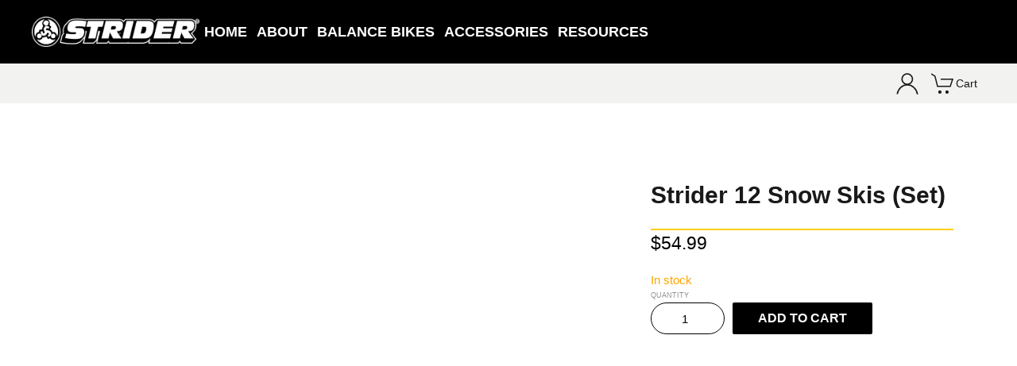

--- FILE ---
content_type: text/html; charset=UTF-8
request_url: https://striderbikes.ca/buy/shop-all/accessories/strider-12-snow-skis-set/
body_size: 22123
content:
<!DOCTYPE html>
<html lang="en-US">
    <head>
        <meta charset="UTF-8">
        <meta name="viewport" content="width=device-width, initial-scale=1">
        <link rel="icon" href="/wp-content/uploads/2019/11/icon-outlined-197x197.png" sizes="any">
                <link rel="apple-touch-icon" href="/wp-content/themes/yootheme/packages/theme-wordpress/assets/images/apple-touch-icon.png">
                <title>Strider 12 Snow Skis (Set) &#8211; Strider Balance Bikes</title>
<meta name='robots' content='max-image-preview:large' />
	<style>img:is([sizes="auto" i], [sizes^="auto," i]) { contain-intrinsic-size: 3000px 1500px }</style>
	
<!-- Google Tag Manager by PYS -->
    <script data-cfasync="false" data-pagespeed-no-defer>
	    window.dataLayerPYS = window.dataLayerPYS || [];
	</script>
<!-- End Google Tag Manager by PYS -->
<!-- Google Tag Manager for WordPress by gtm4wp.com -->
<script data-cfasync="false" data-pagespeed-no-defer>
	var gtm4wp_datalayer_name = "dataLayer";
	var dataLayer = dataLayer || [];
	const gtm4wp_use_sku_instead = 0;
	const gtm4wp_currency = 'CAD';
	const gtm4wp_product_per_impression = 10;
	const gtm4wp_clear_ecommerce = false;
	const gtm4wp_datalayer_max_timeout = 2000;
</script>
<!-- End Google Tag Manager for WordPress by gtm4wp.com --><link rel='dns-prefetch' href='//static.klaviyo.com' />
<link rel="alternate" type="application/rss+xml" title="Strider Balance Bikes &raquo; Feed" href="https://striderbikes.ca/feed/" />
<link rel="alternate" type="application/rss+xml" title="Strider Balance Bikes &raquo; Comments Feed" href="https://striderbikes.ca/comments/feed/" />
<script type="e43f92a9cd8a0f1f6dbc5c70-text/javascript">
/* <![CDATA[ */
window._wpemojiSettings = {"baseUrl":"https:\/\/s.w.org\/images\/core\/emoji\/16.0.1\/72x72\/","ext":".png","svgUrl":"https:\/\/s.w.org\/images\/core\/emoji\/16.0.1\/svg\/","svgExt":".svg","source":{"concatemoji":"https:\/\/striderbikes.ca\/wp-includes\/js\/wp-emoji-release.min.js?ver=6.8.3"}};
/*! This file is auto-generated */
!function(s,n){var o,i,e;function c(e){try{var t={supportTests:e,timestamp:(new Date).valueOf()};sessionStorage.setItem(o,JSON.stringify(t))}catch(e){}}function p(e,t,n){e.clearRect(0,0,e.canvas.width,e.canvas.height),e.fillText(t,0,0);var t=new Uint32Array(e.getImageData(0,0,e.canvas.width,e.canvas.height).data),a=(e.clearRect(0,0,e.canvas.width,e.canvas.height),e.fillText(n,0,0),new Uint32Array(e.getImageData(0,0,e.canvas.width,e.canvas.height).data));return t.every(function(e,t){return e===a[t]})}function u(e,t){e.clearRect(0,0,e.canvas.width,e.canvas.height),e.fillText(t,0,0);for(var n=e.getImageData(16,16,1,1),a=0;a<n.data.length;a++)if(0!==n.data[a])return!1;return!0}function f(e,t,n,a){switch(t){case"flag":return n(e,"\ud83c\udff3\ufe0f\u200d\u26a7\ufe0f","\ud83c\udff3\ufe0f\u200b\u26a7\ufe0f")?!1:!n(e,"\ud83c\udde8\ud83c\uddf6","\ud83c\udde8\u200b\ud83c\uddf6")&&!n(e,"\ud83c\udff4\udb40\udc67\udb40\udc62\udb40\udc65\udb40\udc6e\udb40\udc67\udb40\udc7f","\ud83c\udff4\u200b\udb40\udc67\u200b\udb40\udc62\u200b\udb40\udc65\u200b\udb40\udc6e\u200b\udb40\udc67\u200b\udb40\udc7f");case"emoji":return!a(e,"\ud83e\udedf")}return!1}function g(e,t,n,a){var r="undefined"!=typeof WorkerGlobalScope&&self instanceof WorkerGlobalScope?new OffscreenCanvas(300,150):s.createElement("canvas"),o=r.getContext("2d",{willReadFrequently:!0}),i=(o.textBaseline="top",o.font="600 32px Arial",{});return e.forEach(function(e){i[e]=t(o,e,n,a)}),i}function t(e){var t=s.createElement("script");t.src=e,t.defer=!0,s.head.appendChild(t)}"undefined"!=typeof Promise&&(o="wpEmojiSettingsSupports",i=["flag","emoji"],n.supports={everything:!0,everythingExceptFlag:!0},e=new Promise(function(e){s.addEventListener("DOMContentLoaded",e,{once:!0})}),new Promise(function(t){var n=function(){try{var e=JSON.parse(sessionStorage.getItem(o));if("object"==typeof e&&"number"==typeof e.timestamp&&(new Date).valueOf()<e.timestamp+604800&&"object"==typeof e.supportTests)return e.supportTests}catch(e){}return null}();if(!n){if("undefined"!=typeof Worker&&"undefined"!=typeof OffscreenCanvas&&"undefined"!=typeof URL&&URL.createObjectURL&&"undefined"!=typeof Blob)try{var e="postMessage("+g.toString()+"("+[JSON.stringify(i),f.toString(),p.toString(),u.toString()].join(",")+"));",a=new Blob([e],{type:"text/javascript"}),r=new Worker(URL.createObjectURL(a),{name:"wpTestEmojiSupports"});return void(r.onmessage=function(e){c(n=e.data),r.terminate(),t(n)})}catch(e){}c(n=g(i,f,p,u))}t(n)}).then(function(e){for(var t in e)n.supports[t]=e[t],n.supports.everything=n.supports.everything&&n.supports[t],"flag"!==t&&(n.supports.everythingExceptFlag=n.supports.everythingExceptFlag&&n.supports[t]);n.supports.everythingExceptFlag=n.supports.everythingExceptFlag&&!n.supports.flag,n.DOMReady=!1,n.readyCallback=function(){n.DOMReady=!0}}).then(function(){return e}).then(function(){var e;n.supports.everything||(n.readyCallback(),(e=n.source||{}).concatemoji?t(e.concatemoji):e.wpemoji&&e.twemoji&&(t(e.twemoji),t(e.wpemoji)))}))}((window,document),window._wpemojiSettings);
/* ]]> */
</script>
<style id='wp-emoji-styles-inline-css' type='text/css'>

	img.wp-smiley, img.emoji {
		display: inline !important;
		border: none !important;
		box-shadow: none !important;
		height: 1em !important;
		width: 1em !important;
		margin: 0 0.07em !important;
		vertical-align: -0.1em !important;
		background: none !important;
		padding: 0 !important;
	}
</style>
<link rel='stylesheet' id='wp-block-library-css' href='https://striderbikes.ca/wp-includes/css/dist/block-library/style.min.css?ver=6.8.3' type='text/css' media='all' />
<style id='classic-theme-styles-inline-css' type='text/css'>
/*! This file is auto-generated */
.wp-block-button__link{color:#fff;background-color:#32373c;border-radius:9999px;box-shadow:none;text-decoration:none;padding:calc(.667em + 2px) calc(1.333em + 2px);font-size:1.125em}.wp-block-file__button{background:#32373c;color:#fff;text-decoration:none}
</style>
<style id='global-styles-inline-css' type='text/css'>
:root{--wp--preset--aspect-ratio--square: 1;--wp--preset--aspect-ratio--4-3: 4/3;--wp--preset--aspect-ratio--3-4: 3/4;--wp--preset--aspect-ratio--3-2: 3/2;--wp--preset--aspect-ratio--2-3: 2/3;--wp--preset--aspect-ratio--16-9: 16/9;--wp--preset--aspect-ratio--9-16: 9/16;--wp--preset--color--black: #000000;--wp--preset--color--cyan-bluish-gray: #abb8c3;--wp--preset--color--white: #ffffff;--wp--preset--color--pale-pink: #f78da7;--wp--preset--color--vivid-red: #cf2e2e;--wp--preset--color--luminous-vivid-orange: #ff6900;--wp--preset--color--luminous-vivid-amber: #fcb900;--wp--preset--color--light-green-cyan: #7bdcb5;--wp--preset--color--vivid-green-cyan: #00d084;--wp--preset--color--pale-cyan-blue: #8ed1fc;--wp--preset--color--vivid-cyan-blue: #0693e3;--wp--preset--color--vivid-purple: #9b51e0;--wp--preset--gradient--vivid-cyan-blue-to-vivid-purple: linear-gradient(135deg,rgba(6,147,227,1) 0%,rgb(155,81,224) 100%);--wp--preset--gradient--light-green-cyan-to-vivid-green-cyan: linear-gradient(135deg,rgb(122,220,180) 0%,rgb(0,208,130) 100%);--wp--preset--gradient--luminous-vivid-amber-to-luminous-vivid-orange: linear-gradient(135deg,rgba(252,185,0,1) 0%,rgba(255,105,0,1) 100%);--wp--preset--gradient--luminous-vivid-orange-to-vivid-red: linear-gradient(135deg,rgba(255,105,0,1) 0%,rgb(207,46,46) 100%);--wp--preset--gradient--very-light-gray-to-cyan-bluish-gray: linear-gradient(135deg,rgb(238,238,238) 0%,rgb(169,184,195) 100%);--wp--preset--gradient--cool-to-warm-spectrum: linear-gradient(135deg,rgb(74,234,220) 0%,rgb(151,120,209) 20%,rgb(207,42,186) 40%,rgb(238,44,130) 60%,rgb(251,105,98) 80%,rgb(254,248,76) 100%);--wp--preset--gradient--blush-light-purple: linear-gradient(135deg,rgb(255,206,236) 0%,rgb(152,150,240) 100%);--wp--preset--gradient--blush-bordeaux: linear-gradient(135deg,rgb(254,205,165) 0%,rgb(254,45,45) 50%,rgb(107,0,62) 100%);--wp--preset--gradient--luminous-dusk: linear-gradient(135deg,rgb(255,203,112) 0%,rgb(199,81,192) 50%,rgb(65,88,208) 100%);--wp--preset--gradient--pale-ocean: linear-gradient(135deg,rgb(255,245,203) 0%,rgb(182,227,212) 50%,rgb(51,167,181) 100%);--wp--preset--gradient--electric-grass: linear-gradient(135deg,rgb(202,248,128) 0%,rgb(113,206,126) 100%);--wp--preset--gradient--midnight: linear-gradient(135deg,rgb(2,3,129) 0%,rgb(40,116,252) 100%);--wp--preset--font-size--small: 13px;--wp--preset--font-size--medium: 20px;--wp--preset--font-size--large: 36px;--wp--preset--font-size--x-large: 42px;--wp--preset--spacing--20: 0.44rem;--wp--preset--spacing--30: 0.67rem;--wp--preset--spacing--40: 1rem;--wp--preset--spacing--50: 1.5rem;--wp--preset--spacing--60: 2.25rem;--wp--preset--spacing--70: 3.38rem;--wp--preset--spacing--80: 5.06rem;--wp--preset--shadow--natural: 6px 6px 9px rgba(0, 0, 0, 0.2);--wp--preset--shadow--deep: 12px 12px 50px rgba(0, 0, 0, 0.4);--wp--preset--shadow--sharp: 6px 6px 0px rgba(0, 0, 0, 0.2);--wp--preset--shadow--outlined: 6px 6px 0px -3px rgba(255, 255, 255, 1), 6px 6px rgba(0, 0, 0, 1);--wp--preset--shadow--crisp: 6px 6px 0px rgba(0, 0, 0, 1);}:where(.is-layout-flex){gap: 0.5em;}:where(.is-layout-grid){gap: 0.5em;}body .is-layout-flex{display: flex;}.is-layout-flex{flex-wrap: wrap;align-items: center;}.is-layout-flex > :is(*, div){margin: 0;}body .is-layout-grid{display: grid;}.is-layout-grid > :is(*, div){margin: 0;}:where(.wp-block-columns.is-layout-flex){gap: 2em;}:where(.wp-block-columns.is-layout-grid){gap: 2em;}:where(.wp-block-post-template.is-layout-flex){gap: 1.25em;}:where(.wp-block-post-template.is-layout-grid){gap: 1.25em;}.has-black-color{color: var(--wp--preset--color--black) !important;}.has-cyan-bluish-gray-color{color: var(--wp--preset--color--cyan-bluish-gray) !important;}.has-white-color{color: var(--wp--preset--color--white) !important;}.has-pale-pink-color{color: var(--wp--preset--color--pale-pink) !important;}.has-vivid-red-color{color: var(--wp--preset--color--vivid-red) !important;}.has-luminous-vivid-orange-color{color: var(--wp--preset--color--luminous-vivid-orange) !important;}.has-luminous-vivid-amber-color{color: var(--wp--preset--color--luminous-vivid-amber) !important;}.has-light-green-cyan-color{color: var(--wp--preset--color--light-green-cyan) !important;}.has-vivid-green-cyan-color{color: var(--wp--preset--color--vivid-green-cyan) !important;}.has-pale-cyan-blue-color{color: var(--wp--preset--color--pale-cyan-blue) !important;}.has-vivid-cyan-blue-color{color: var(--wp--preset--color--vivid-cyan-blue) !important;}.has-vivid-purple-color{color: var(--wp--preset--color--vivid-purple) !important;}.has-black-background-color{background-color: var(--wp--preset--color--black) !important;}.has-cyan-bluish-gray-background-color{background-color: var(--wp--preset--color--cyan-bluish-gray) !important;}.has-white-background-color{background-color: var(--wp--preset--color--white) !important;}.has-pale-pink-background-color{background-color: var(--wp--preset--color--pale-pink) !important;}.has-vivid-red-background-color{background-color: var(--wp--preset--color--vivid-red) !important;}.has-luminous-vivid-orange-background-color{background-color: var(--wp--preset--color--luminous-vivid-orange) !important;}.has-luminous-vivid-amber-background-color{background-color: var(--wp--preset--color--luminous-vivid-amber) !important;}.has-light-green-cyan-background-color{background-color: var(--wp--preset--color--light-green-cyan) !important;}.has-vivid-green-cyan-background-color{background-color: var(--wp--preset--color--vivid-green-cyan) !important;}.has-pale-cyan-blue-background-color{background-color: var(--wp--preset--color--pale-cyan-blue) !important;}.has-vivid-cyan-blue-background-color{background-color: var(--wp--preset--color--vivid-cyan-blue) !important;}.has-vivid-purple-background-color{background-color: var(--wp--preset--color--vivid-purple) !important;}.has-black-border-color{border-color: var(--wp--preset--color--black) !important;}.has-cyan-bluish-gray-border-color{border-color: var(--wp--preset--color--cyan-bluish-gray) !important;}.has-white-border-color{border-color: var(--wp--preset--color--white) !important;}.has-pale-pink-border-color{border-color: var(--wp--preset--color--pale-pink) !important;}.has-vivid-red-border-color{border-color: var(--wp--preset--color--vivid-red) !important;}.has-luminous-vivid-orange-border-color{border-color: var(--wp--preset--color--luminous-vivid-orange) !important;}.has-luminous-vivid-amber-border-color{border-color: var(--wp--preset--color--luminous-vivid-amber) !important;}.has-light-green-cyan-border-color{border-color: var(--wp--preset--color--light-green-cyan) !important;}.has-vivid-green-cyan-border-color{border-color: var(--wp--preset--color--vivid-green-cyan) !important;}.has-pale-cyan-blue-border-color{border-color: var(--wp--preset--color--pale-cyan-blue) !important;}.has-vivid-cyan-blue-border-color{border-color: var(--wp--preset--color--vivid-cyan-blue) !important;}.has-vivid-purple-border-color{border-color: var(--wp--preset--color--vivid-purple) !important;}.has-vivid-cyan-blue-to-vivid-purple-gradient-background{background: var(--wp--preset--gradient--vivid-cyan-blue-to-vivid-purple) !important;}.has-light-green-cyan-to-vivid-green-cyan-gradient-background{background: var(--wp--preset--gradient--light-green-cyan-to-vivid-green-cyan) !important;}.has-luminous-vivid-amber-to-luminous-vivid-orange-gradient-background{background: var(--wp--preset--gradient--luminous-vivid-amber-to-luminous-vivid-orange) !important;}.has-luminous-vivid-orange-to-vivid-red-gradient-background{background: var(--wp--preset--gradient--luminous-vivid-orange-to-vivid-red) !important;}.has-very-light-gray-to-cyan-bluish-gray-gradient-background{background: var(--wp--preset--gradient--very-light-gray-to-cyan-bluish-gray) !important;}.has-cool-to-warm-spectrum-gradient-background{background: var(--wp--preset--gradient--cool-to-warm-spectrum) !important;}.has-blush-light-purple-gradient-background{background: var(--wp--preset--gradient--blush-light-purple) !important;}.has-blush-bordeaux-gradient-background{background: var(--wp--preset--gradient--blush-bordeaux) !important;}.has-luminous-dusk-gradient-background{background: var(--wp--preset--gradient--luminous-dusk) !important;}.has-pale-ocean-gradient-background{background: var(--wp--preset--gradient--pale-ocean) !important;}.has-electric-grass-gradient-background{background: var(--wp--preset--gradient--electric-grass) !important;}.has-midnight-gradient-background{background: var(--wp--preset--gradient--midnight) !important;}.has-small-font-size{font-size: var(--wp--preset--font-size--small) !important;}.has-medium-font-size{font-size: var(--wp--preset--font-size--medium) !important;}.has-large-font-size{font-size: var(--wp--preset--font-size--large) !important;}.has-x-large-font-size{font-size: var(--wp--preset--font-size--x-large) !important;}
:where(.wp-block-post-template.is-layout-flex){gap: 1.25em;}:where(.wp-block-post-template.is-layout-grid){gap: 1.25em;}
:where(.wp-block-columns.is-layout-flex){gap: 2em;}:where(.wp-block-columns.is-layout-grid){gap: 2em;}
:root :where(.wp-block-pullquote){font-size: 1.5em;line-height: 1.6;}
</style>
<link rel='stylesheet' id='wk-styles-css' href='https://striderbikes.ca/wp-content/plugins/widgetkit/cache/wk-styles-38809294.css?ver=6.8.3' type='text/css' media='all' />
<link rel='stylesheet' id='woocommerce-attribute-images-public-css' href='https://striderbikes.ca/wp-content/plugins/woocommerce-attribute-images/public/css/woocommerce-attribute-images-public.css?ver=1.3.2' type='text/css' media='all' />
<link rel='stylesheet' id='woocommerce-attribute-images-custom-css' href='https://striderbikes.ca/wp-content/plugins/woocommerce-attribute-images/public/css/woocommerce-attribute-images-custom.css?ver=1.3.2' type='text/css' media='all' />
<link rel='stylesheet' id='photoswipe-css' href='https://striderbikes.ca/wp-content/plugins/woocommerce/assets/css/photoswipe/photoswipe.min.css?ver=10.4.3' type='text/css' media='all' />
<link rel='stylesheet' id='photoswipe-default-skin-css' href='https://striderbikes.ca/wp-content/plugins/woocommerce/assets/css/photoswipe/default-skin/default-skin.min.css?ver=10.4.3' type='text/css' media='all' />
<style id='woocommerce-inline-inline-css' type='text/css'>
.woocommerce form .form-row .required { visibility: visible; }
</style>
<link rel='stylesheet' id='wpsl-styles-css' href='https://striderbikes.ca/wp-content/plugins/wp-store-locator/css/styles.min.css?ver=2.2.261' type='text/css' media='all' />
<link href="https://striderbikes.ca/wp-content/themes/yootheme-spore/css/theme.1.css?ver=1721082370" rel="stylesheet">
<link href="https://striderbikes.ca/wp-content/themes/yootheme-spore/css/custom.css?ver=4.1.3" rel="stylesheet">
<script type="e43f92a9cd8a0f1f6dbc5c70-text/javascript" src="https://striderbikes.ca/wp-includes/js/jquery/jquery.min.js?ver=3.7.1" id="jquery-core-js"></script>
<script type="e43f92a9cd8a0f1f6dbc5c70-text/javascript" src="https://striderbikes.ca/wp-includes/js/jquery/jquery-migrate.min.js?ver=3.4.1" id="jquery-migrate-js"></script>
<script type="e43f92a9cd8a0f1f6dbc5c70-text/javascript" src="https://striderbikes.ca/wp-content/plugins/canada-post-woocommerce-shipping-premium/resources/js/front-end.js?ver=6.8.3" id="ph-canada-post-front-end-js"></script>
<script type="e43f92a9cd8a0f1f6dbc5c70-text/javascript" src="https://striderbikes.ca/wp-content/plugins/widgetkit/cache/uikit2-c3bc122e.js?ver=6.8.3" id="uikit2-js"></script>
<script type="e43f92a9cd8a0f1f6dbc5c70-text/javascript" src="https://striderbikes.ca/wp-content/plugins/widgetkit/cache/wk-scripts-5bb6f632.js?ver=6.8.3" id="wk-scripts-js"></script>
<script type="e43f92a9cd8a0f1f6dbc5c70-text/javascript" src="https://striderbikes.ca/wp-content/plugins/woocommerce/assets/js/jquery-blockui/jquery.blockUI.min.js?ver=2.7.0-wc.10.4.3" id="wc-jquery-blockui-js" defer="defer" data-wp-strategy="defer"></script>
<script type="e43f92a9cd8a0f1f6dbc5c70-text/javascript" id="wc-add-to-cart-js-extra">
/* <![CDATA[ */
var wc_add_to_cart_params = {"ajax_url":"\/wp-admin\/admin-ajax.php","wc_ajax_url":"\/?wc-ajax=%%endpoint%%","i18n_view_cart":"View cart","cart_url":"https:\/\/striderbikes.ca\/cart\/","is_cart":"","cart_redirect_after_add":"no"};
/* ]]> */
</script>
<script type="e43f92a9cd8a0f1f6dbc5c70-text/javascript" src="https://striderbikes.ca/wp-content/plugins/woocommerce/assets/js/frontend/add-to-cart.min.js?ver=10.4.3" id="wc-add-to-cart-js" defer="defer" data-wp-strategy="defer"></script>
<script type="e43f92a9cd8a0f1f6dbc5c70-text/javascript" src="https://striderbikes.ca/wp-content/plugins/woocommerce/assets/js/zoom/jquery.zoom.min.js?ver=1.7.21-wc.10.4.3" id="wc-zoom-js" defer="defer" data-wp-strategy="defer"></script>
<script type="e43f92a9cd8a0f1f6dbc5c70-text/javascript" src="https://striderbikes.ca/wp-content/plugins/woocommerce/assets/js/flexslider/jquery.flexslider.min.js?ver=2.7.2-wc.10.4.3" id="wc-flexslider-js" defer="defer" data-wp-strategy="defer"></script>
<script type="e43f92a9cd8a0f1f6dbc5c70-text/javascript" src="https://striderbikes.ca/wp-content/plugins/woocommerce/assets/js/photoswipe/photoswipe.min.js?ver=4.1.1-wc.10.4.3" id="wc-photoswipe-js" defer="defer" data-wp-strategy="defer"></script>
<script type="e43f92a9cd8a0f1f6dbc5c70-text/javascript" src="https://striderbikes.ca/wp-content/plugins/woocommerce/assets/js/photoswipe/photoswipe-ui-default.min.js?ver=4.1.1-wc.10.4.3" id="wc-photoswipe-ui-default-js" defer="defer" data-wp-strategy="defer"></script>
<script type="e43f92a9cd8a0f1f6dbc5c70-text/javascript" id="wc-single-product-js-extra">
/* <![CDATA[ */
var wc_single_product_params = {"i18n_required_rating_text":"Please select a rating","i18n_rating_options":["1 of 5 stars","2 of 5 stars","3 of 5 stars","4 of 5 stars","5 of 5 stars"],"i18n_product_gallery_trigger_text":"View full-screen image gallery","review_rating_required":"yes","flexslider":{"rtl":false,"animation":"slide","smoothHeight":true,"directionNav":false,"controlNav":"thumbnails","slideshow":false,"animationSpeed":500,"animationLoop":false,"allowOneSlide":false},"zoom_enabled":"1","zoom_options":[],"photoswipe_enabled":"1","photoswipe_options":{"shareEl":false,"closeOnScroll":false,"history":false,"hideAnimationDuration":0,"showAnimationDuration":0},"flexslider_enabled":"1"};
/* ]]> */
</script>
<script type="e43f92a9cd8a0f1f6dbc5c70-text/javascript" src="https://striderbikes.ca/wp-content/plugins/woocommerce/assets/js/frontend/single-product.min.js?ver=10.4.3" id="wc-single-product-js" defer="defer" data-wp-strategy="defer"></script>
<script type="e43f92a9cd8a0f1f6dbc5c70-text/javascript" src="https://striderbikes.ca/wp-content/plugins/woocommerce/assets/js/js-cookie/js.cookie.min.js?ver=2.1.4-wc.10.4.3" id="wc-js-cookie-js" defer="defer" data-wp-strategy="defer"></script>
<script type="e43f92a9cd8a0f1f6dbc5c70-text/javascript" id="woocommerce-js-extra">
/* <![CDATA[ */
var woocommerce_params = {"ajax_url":"\/wp-admin\/admin-ajax.php","wc_ajax_url":"\/?wc-ajax=%%endpoint%%","i18n_password_show":"Show password","i18n_password_hide":"Hide password"};
/* ]]> */
</script>
<script type="e43f92a9cd8a0f1f6dbc5c70-text/javascript" src="https://striderbikes.ca/wp-content/plugins/woocommerce/assets/js/frontend/woocommerce.min.js?ver=10.4.3" id="woocommerce-js" defer="defer" data-wp-strategy="defer"></script>
<script type="e43f92a9cd8a0f1f6dbc5c70-text/javascript" id="WCPAY_ASSETS-js-extra">
/* <![CDATA[ */
var wcpayAssets = {"url":"https:\/\/striderbikes.ca\/wp-content\/plugins\/woocommerce-payments\/dist\/"};
/* ]]> */
</script>
<script type="e43f92a9cd8a0f1f6dbc5c70-text/javascript" id="wc-settings-dep-in-header-js-after">
/* <![CDATA[ */
console.warn( "Scripts that have a dependency on [wc-settings, wc-blocks-checkout] must be loaded in the footer, klaviyo-klaviyo-checkout-block-editor-script was registered to load in the header, but has been switched to load in the footer instead. See https://github.com/woocommerce/woocommerce-gutenberg-products-block/pull/5059" );
console.warn( "Scripts that have a dependency on [wc-settings, wc-blocks-checkout] must be loaded in the footer, klaviyo-klaviyo-checkout-block-view-script was registered to load in the header, but has been switched to load in the footer instead. See https://github.com/woocommerce/woocommerce-gutenberg-products-block/pull/5059" );
/* ]]> */
</script>
<link rel="https://api.w.org/" href="https://striderbikes.ca/wp-json/" /><link rel="alternate" title="JSON" type="application/json" href="https://striderbikes.ca/wp-json/wp/v2/product/4690" /><link rel="EditURI" type="application/rsd+xml" title="RSD" href="https://striderbikes.ca/xmlrpc.php?rsd" />
<meta name="generator" content="WordPress 6.8.3" />
<meta name="generator" content="WooCommerce 10.4.3" />
<link rel="canonical" href="https://striderbikes.ca/buy/shop-all/accessories/strider-12-snow-skis-set/" />
<link rel='shortlink' href='https://striderbikes.ca/?p=4690' />
<link rel="alternate" title="oEmbed (JSON)" type="application/json+oembed" href="https://striderbikes.ca/wp-json/oembed/1.0/embed?url=https%3A%2F%2Fstriderbikes.ca%2Fbuy%2Fshop-all%2Faccessories%2Fstrider-12-snow-skis-set%2F" />
<link rel="alternate" title="oEmbed (XML)" type="text/xml+oembed" href="https://striderbikes.ca/wp-json/oembed/1.0/embed?url=https%3A%2F%2Fstriderbikes.ca%2Fbuy%2Fshop-all%2Faccessories%2Fstrider-12-snow-skis-set%2F&#038;format=xml" />
<!-- Google Tag Manager -->
<script type="e43f92a9cd8a0f1f6dbc5c70-text/javascript">(function(w,d,s,l,i){w[l]=w[l]||[];w[l].push({'gtm.start':
new Date().getTime(),event:'gtm.js'});var f=d.getElementsByTagName(s)[0],
j=d.createElement(s),dl=l!='dataLayer'?'&l='+l:'';j.async=true;j.src=
'https://www.googletagmanager.com/gtm.js?id='+i+dl;f.parentNode.insertBefore(j,f);
})(window,document,'script','dataLayer','GTM-NW6JTDQH');</script>
<!-- End Google Tag Manager --><meta name="facebook-domain-verification" content="5saf7rc3bvg77rv2yliuv5c8167u7n" /><!-- Starting: Conversion Tracking for WooCommerce (https://wordpress.org/plugins/woocommerce-conversion-tracking/) -->
        <script async src="https://www.googletagmanager.com/gtag/js?id=AW-766169827&l=dataLayerPYS" type="e43f92a9cd8a0f1f6dbc5c70-text/javascript"></script>
        <script type="e43f92a9cd8a0f1f6dbc5c70-text/javascript">
            window.dataLayerPYS = window.dataLayerPYS || [];
            function gtag(){dataLayerPYS.push(arguments)};
            gtag('js', new Date());

            gtag('config', 'AW-766169827');
        </script>
        <!-- End: Conversion Tracking for WooCommerce Codes -->
<meta name="framework" content="Qedux 4.0.0.1" />

<!-- Google Tag Manager for WordPress by gtm4wp.com -->
<!-- GTM Container placement set to off -->
<script data-cfasync="false" data-pagespeed-no-defer>
	var dataLayer_content = {"pagePostType":"product","pagePostType2":"single-product","productRatingCounts":[],"productAverageRating":0,"productReviewCount":0,"productType":"simple","productIsVariable":0};
	dataLayer.push( dataLayer_content );
</script>
<script data-cfasync="false" data-pagespeed-no-defer>
	console.warn && console.warn("[GTM4WP] Google Tag Manager container code placement set to OFF !!!");
	console.warn && console.warn("[GTM4WP] Data layer codes are active but GTM container must be loaded using custom coding !!!");
</script>
<!-- End Google Tag Manager for WordPress by gtm4wp.com -->	<noscript><style>.woocommerce-product-gallery{ opacity: 1 !important; }</style></noscript>
	<script src="https://striderbikes.ca/wp-content/themes/yootheme/vendor/assets/uikit/dist/js/uikit.min.js?ver=4.1.3" type="e43f92a9cd8a0f1f6dbc5c70-text/javascript"></script>
<script src="https://striderbikes.ca/wp-content/themes/yootheme/vendor/assets/uikit/dist/js/uikit-icons.min.js?ver=4.1.3" type="e43f92a9cd8a0f1f6dbc5c70-text/javascript"></script>
<script src="https://striderbikes.ca/wp-content/themes/yootheme/js/theme.js?ver=4.1.3" type="e43f92a9cd8a0f1f6dbc5c70-text/javascript"></script>
<script type="e43f92a9cd8a0f1f6dbc5c70-text/javascript">window.yootheme ||= {}; var $theme = yootheme.theme = {"i18n":{"close":{"label":"Close"},"totop":{"label":"Back to top"},"marker":{"label":"Open"},"navbarToggleIcon":{"label":"Open menu"},"paginationPrevious":{"label":"Previous page"},"paginationNext":{"label":"Next page"},"searchIcon":{"toggle":"Open Search","submit":"Submit Search"},"slider":{"next":"Next slide","previous":"Previous slide","slideX":"Slide %s","slideLabel":"%s of %s"},"slideshow":{"next":"Next slide","previous":"Previous slide","slideX":"Slide %s","slideLabel":"%s of %s"},"lightboxPanel":{"next":"Next slide","previous":"Previous slide","slideLabel":"%s of %s","close":"Close"}}};</script>
		<style type="text/css" id="wp-custom-css">
			/* Appearance > Custom -  this makes the variation color choices match close swatch style */
.woocommerce.single-product .product .summary form.cart .variations td .woocommerce-attribute-images-variable-options {
	margin-top: 20px;
}
.woocommerce.single-product .product .summary form.cart .variations td .woocommerce-attribute-images-variable-options  .woocommerce-attribute-images-variable-option {
	margin-right: 10px;
	margin-bottom: 10px;
}
.woocommerce.single-product .product .summary form.cart .variations td .woocommerce-attribute-images-variable-options .woocommerce-attribute-image {
	margin-right: 0;
}
.woocommerce.single-product .product .summary form.cart .variations td .woocommerce-attribute-images-variable-options .woocommerce-attribute-image img {
	border: 1px solid #cfcfcf;
	padding: 3px;
	width: 40px;
}

/* Appearance > Custom -  mobile sub menu image */
.uk-nav-default .uk-nav-sub a img {
	display: none;
}
/* @media all and (min-width: 960px) {
	.uk-nav-default .uk-nav-sub a img {
		display: block;
	}
} */

/* Appearance > Custom -  mobile sub menu link color */
.uk-nav-default .uk-nav-sub a {
	color: #929292;
}
.uk-nav-default > li.uk-active > a {
	color: black;
}

/* Appearance > Custom - Shop product loop layout */
.woocommerce ul.products {
	margin: 0;
	display: grid;
	grid-template-columns: 1fr 1fr;
	grid-gap: 10px;
}
@media all and (min-width: 979px) {
	.woocommerce ul.products {
		grid-template-columns: 1fr 1fr 1fr;
		grid-gap: 20px;
	}
}
@media all and (min-width: 1200px) {
	.woocommerce ul.products {
		grid-template-columns: 1fr 1fr 1fr 1fr;
		grid-gap: 30px;
	}
}
.woocommerce ul.products > li {
	padding: 16px;
	border: 1px solid #f2f2f2;
	border-radius: 8px;
	width: 100%;
	display: flex;
	flex-direction: column;
}
@media all and (min-width: 769px) {
	.woocommerce ul.products > li {
		padding: 20px;
	}
}
.woocommerce ul.products li.product a img {
	border: none;
}
.woocommerce ul.products li.product .button {
	margin-top: auto;
}

/* Appearance > Custom - Footer active links */
footer .uk-nav-default > li.uk-active >  a {
	color: white;
}

/* Appearance > Custom - mobile menu */
#tm-dialog-mobile.uk-dropbar-top{
	padding-top: 20px;
}

/* Appearance > Custom - Accessories style override */
.page-id-149153 .uk-grid {
  margin-left: 0;
}
.page-id-149153 .uk-grid > * {
  padding-left: 0;
}
.page-id-149153 .uk-width-1-1 .uk-grid {
  display: grid;
  grid-template-columns: 1fr 1fr;
  grid-gap: 10px;
}
@media all and (min-width: 979px) {
  .page-id-149153 .uk-width-1-1 .uk-grid {
    grid-template-columns: 1fr 1fr 1fr;
    grid-gap: 20px;
  }
}
@media all and (min-width: 1200px) {
  .page-id-149153 .uk-width-1-1 .uk-grid {
    grid-template-columns: 1fr 1fr 1fr 1fr;
    grid-gap: 30px;
  }
}
.page-id-149153 .uk-width-1-1 .uk-child-width-1-2 > div {
  width: 100%;
  margin-top: 0;
}
.page-id-149153 .uk-display-block {
  padding: 16px;
  border: 1px solid #f2f2f2;
  border-radius: 8px;
  width: 100%;
  display: flex !important;
  flex-direction: column;
}
.page-id-149153 .uk-display-block .uk-inline-clip {
  aspect-ratio: 1/1;
  object-fit: contain;
  width: 100%;
}
.page-id-149153 .uk-display-block h2.el-title {
  font-size: 16px;
}
.page-id-149153 .uk-display-block h4.uk-margin-remove-bottom {
  margin-bottom: 10px !important;
  font-size: 12px;
}
@media all and (min-width: 979px) {
  .page-id-149153 .uk-display-block h4.uk-margin-remove-bottom {
    font-size: 16px;
  }
}
.page-id-149153 .uk-display-block .price {
  color: black;
}
.page-id-149153 .uk-display-block .uk-margin-top {
  margin-top: auto !important;
}
.page-id-149153 .uk-display-block .uk-button {
  width: 100%;
  font-size: 12px;
}
@media all and (min-width: 769px) {
  .page-id-149153 .uk-display-block .uk-button {
    font-size: 14px;
  }
}

@media all and (min-width: 979px) {
  .page-id-149153 .uk-display-block .uk-button {
    font-size: 16px;
  }
}









		</style>
		    </head>
    <body class="wp-singular product-template-default single single-product postid-4690 wp-theme-yootheme wp-child-theme-yootheme-spore  theme-yootheme woocommerce woocommerce-page woocommerce-no-js">
        <!-- Google Tag Manager (noscript) -->
<noscript><iframe src="https://www.googletagmanager.com/ns.html?id=GTM-NW6JTDQH"
height="0" width="0" style="display:none;visibility:hidden"></iframe></noscript>
<!-- End Google Tag Manager (noscript) -->
        <div class="uk-hidden-visually uk-notification uk-notification-top-left uk-width-auto">
            <div class="uk-notification-message">
                <a href="#tm-main">Skip to main content</a>
            </div>
        </div>
    
        
        
        <div class="tm-page">

                        


<header class="tm-header-mobile uk-hidden@m" uk-header>


        <div uk-sticky show-on-up animation="uk-animation-slide-top" cls-active="uk-navbar-sticky" sel-target=".uk-navbar-container">
    
        <div class="uk-navbar-container">

            <div class="uk-container uk-container-expand">
                <nav class="uk-navbar" uk-navbar="{&quot;container&quot;:&quot;.tm-header-mobile &gt; [uk-sticky]&quot;,&quot;boundary&quot;:&quot;.tm-header-mobile .uk-navbar-container&quot;,&quot;dropbar-transparent-mode&quot;:&quot;remove&quot;}">

                                        <div class="uk-navbar-left">

                                                    <a href="https://striderbikes.ca/" aria-label="Back to home" class="uk-logo uk-navbar-item">
    <img alt="Strider Bikes" loading="eager" src="/wp-content/themes/yootheme/cache/5a/logo-small-mb-5a649650.png" srcset="/wp-content/themes/yootheme/cache/5a/logo-small-mb-5a649650.png 100w, /wp-content/themes/yootheme/cache/65/logo-small-mb-653a960e.png 200w" sizes="(min-width: 100px) 100px" width="100" height="18"></a>                        
                        
                    </div>
                    
                    
                                        <div class="uk-navbar-right">

                                                    <a uk-toggle href="#tm-dialog-mobile" class="uk-navbar-toggle uk-navbar-toggle-animate">

        
        <div uk-navbar-toggle-icon></div>

        
    </a>                        
                        
                    </div>
                    
                </nav>
            </div>

        </div>

        </div>
    



    
    
        <div id="tm-dialog-mobile" class="uk-dropbar uk-dropbar-top" uk-drop="{&quot;clsDrop&quot;:&quot;uk-dropbar&quot;,&quot;flip&quot;:&quot;false&quot;,&quot;container&quot;:&quot;.tm-header-mobile &gt; [uk-sticky]&quot;,&quot;target-y&quot;:&quot;.tm-header-mobile .uk-navbar-container&quot;,&quot;mode&quot;:&quot;click&quot;,&quot;target-x&quot;:&quot;.tm-header-mobile .uk-navbar-container&quot;,&quot;stretch&quot;:true,&quot;pos&quot;:&quot;bottom-left&quot;,&quot;bgScroll&quot;:&quot;false&quot;,&quot;animation&quot;:&quot;reveal-top&quot;,&quot;animateOut&quot;:true,&quot;duration&quot;:300,&quot;toggle&quot;:&quot;false&quot;}">

        <div class="tm-height-min-1-1 uk-flex uk-flex-column">

            
                        <div class="uk-margin-auto-bottom">
                
<div class="uk-panel widget widget_builderwidget" id="builderwidget-13">

    
    <div class="uk-grid tm-grid-expand uk-grid-margin" uk-grid>
<div class="uk-width-1-2 uk-width-1-2@m uk-flex-first">
    
        
            
            
            
                
                    
<h1 class="uk-h5">        Main Menu    </h1>
<div>    
<div class="uk-grid uk-child-width-1-1">    <div>
<div class="uk-panel widget widget_nav_menu" id="nav_menu-24">

    
    
<ul class="uk-nav uk-nav-default uk-nav-accordion" uk-nav="targets: &gt; .js-accordion">
    
	<li class="menu-item menu-item-type-post_type menu-item-object-page menu-item-home"><a href="https://striderbikes.ca/"> HOME</a></li>
	<li class="menu-item menu-item-type-custom menu-item-object-custom menu-item-has-children js-accordion uk-parent"><a href> ABOUT <span uk-nav-parent-icon></span></a>
	<ul class="uk-nav-sub">

		<li class="menu-item menu-item-type-post_type menu-item-object-page"><a href="https://striderbikes.ca/story/"> STORY</a></li>
		<li class="menu-item menu-item-type-post_type menu-item-object-page"><a href="https://striderbikes.ca/community/"> COMMUNITY</a></li></ul></li>
	<li class="menu-item menu-item-type-post_type menu-item-object-page menu-item-has-children uk-parent"><a href="https://striderbikes.ca/products/"> BALANCE BIKES <span uk-nav-parent-icon></span></a>
	<ul class="uk-nav-sub">

		<li class="menu-item menu-item-type-custom menu-item-object-custom"><a href="https://striderbikes.ca/product-category/shop-all/balance-bikes/strider-2-in-1-rocking-bike/"> 0-2 Years<picture>
<source type="image/webp" srcset="https://striderbikes.ca/wp-content/uploads/2-in-1-icon.jpg.webp 340w, https://striderbikes.ca/wp-content/uploads/2-in-1-icon-80x52.jpg.webp 80w"/>
<img srcset="https://striderbikes.ca/wp-content/uploads/2-in-1-icon.jpg 340w, https://striderbikes.ca/wp-content/uploads/2-in-1-icon-80x52.jpg 80w" src="https://striderbikes.ca/wp-content/uploads/2-in-1-icon.jpg" alt="Strider Balance Menu Image" width="100%" height="auto"/>
</picture>
</a></li>
		<li class="menu-item menu-item-type-custom menu-item-object-custom"><a href="https://striderbikes.ca/product-category/shop-all/balance-bikes/12/"> 1-4 Years<picture>
<source type="image/webp" srcset="https://striderbikes.ca/wp-content/uploads/12-Icon-1.jpg.webp 340w, https://striderbikes.ca/wp-content/uploads/12-Icon-1-80x52.jpg.webp 80w"/>
<img srcset="https://striderbikes.ca/wp-content/uploads/12-Icon-1.jpg 340w, https://striderbikes.ca/wp-content/uploads/12-Icon-1-80x52.jpg 80w" src="https://striderbikes.ca/wp-content/uploads/12-Icon-1.jpg" alt="Strider Balance Menu Image" width="100%" height="auto"/>
</picture>
</a></li>
		<li class="menu-item menu-item-type-custom menu-item-object-custom"><a href="https://striderbikes.ca/product-category/shop-all/balance-bikes/14x/"> 3-6 Years<picture>
<source type="image/webp" srcset="https://striderbikes.ca/wp-content/uploads/14X-Icon.jpg.webp 340w, https://striderbikes.ca/wp-content/uploads/14X-Icon-80x52.jpg.webp 80w"/>
<img srcset="https://striderbikes.ca/wp-content/uploads/14X-Icon.jpg 340w, https://striderbikes.ca/wp-content/uploads/14X-Icon-80x52.jpg 80w" src="https://striderbikes.ca/wp-content/uploads/14X-Icon.jpg" alt="Strider Balance Menu Image" width="100%" height="auto"/>
</picture>
</a></li>
		<li class="menu-item menu-item-type-custom menu-item-object-custom"><a href="https://striderbikes.ca/product-category/shop-all/balance-bikes/20/"> Adults<picture>
<source type="image/webp" srcset="https://striderbikes.ca/wp-content/uploads/20X-Icon.jpg.webp 340w, https://striderbikes.ca/wp-content/uploads/20X-Icon-80x52.jpg.webp 80w"/>
<img srcset="https://striderbikes.ca/wp-content/uploads/20X-Icon.jpg 340w, https://striderbikes.ca/wp-content/uploads/20X-Icon-80x52.jpg 80w" src="https://striderbikes.ca/wp-content/uploads/20X-Icon.jpg" alt="Strider Balance Menu Image" width="100%" height="auto"/>
</picture>
</a></li></ul></li>
	<li class="menu-item menu-item-type-post_type menu-item-object-page"><a href="https://striderbikes.ca/accessories/"> ACCESSORIES</a></li>
	<li class="menu-item menu-item-type-custom menu-item-object-custom menu-item-has-children js-accordion uk-parent"><a href> RESOURCES <span uk-nav-parent-icon></span></a>
	<ul class="uk-nav-sub">

		<li class="menu-item menu-item-type-post_type menu-item-object-page"><a href="https://striderbikes.ca/support/"> SUPPORT</a></li>
		<li class="menu-item menu-item-type-post_type menu-item-object-page"><a href="https://striderbikes.ca/faq/"> FAQ</a></li>
		<li class="menu-item menu-item-type-post_type menu-item-object-page"><a href="https://striderbikes.ca/learning/"> LEARNING</a></li>
		<li class="menu-item menu-item-type-post_type menu-item-object-page"><a href="https://striderbikes.ca/warranty/"> WARRANTY</a></li></ul></li></ul>

</div>
</div></div></div>
                
            
        
    
</div>
<div class="uk-width-1-2 uk-width-1-2@m uk-flex-first">
    
        
            
            
            
                
                    
<h1 class="uk-h5">        Shopping    </h1>
<div>    
<div class="uk-grid uk-child-width-1-1">    <div>
<div class="uk-panel widget widget_nav_menu" id="nav_menu-25">

    
    
<ul class="uk-nav uk-nav-default">
    
	<li class="menu-item menu-item-type-post_type menu-item-object-page"><a href="https://striderbikes.ca/my-account/"><span uk-icon="icon: user;"></span> </a></li>
	<li class="menu-item menu-item-type-post_type menu-item-object-page"><a href="https://striderbikes.ca/cart/"><span class="uk-margin-small-right" uk-icon="icon: cart;"></span> Cart <span data-cart-badge></span></a></li></ul>

</div>
</div></div></div>
                
            
        
    
</div></div>
</div>
            </div>
            
            
        </div>

    </div>
    

</header>





<header class="tm-header uk-visible@m" uk-header>



        <div uk-sticky media="@m" cls-active="uk-navbar-sticky" sel-target=".uk-navbar-container">
    
        <div class="uk-navbar-container uk-navbar-primary">

            <div class="uk-container uk-container-xlarge">
                <nav class="uk-navbar" uk-navbar="{&quot;align&quot;:&quot;left&quot;,&quot;container&quot;:&quot;.tm-header &gt; [uk-sticky]&quot;,&quot;boundary&quot;:&quot;.tm-header .uk-navbar-container&quot;,&quot;target-y&quot;:&quot;.tm-header .uk-navbar-container&quot;,&quot;dropbar&quot;:true,&quot;dropbar-anchor&quot;:&quot;.tm-header .uk-navbar-container&quot;,&quot;dropbar-transparent-mode&quot;:&quot;remove&quot;}">

                                        <div class="uk-navbar-left">

                                                    <a href="https://striderbikes.ca/" aria-label="Back to home" class="uk-logo uk-navbar-item">
    <img alt="Strider Bikes" loading="eager" src="/wp-content/themes/yootheme/cache/44/logo-small-44b79dda.png" srcset="/wp-content/themes/yootheme/cache/44/logo-small-44b79dda.png 256w" sizes="(min-width: 256px) 256px" width="256" height="45"></a>                        
                        
                        
                    </div>
                    
                                        <div class="uk-navbar-center">

                        
                                                    
<ul class="uk-navbar-nav">
    
	<li class="menu-item menu-item-type-post_type menu-item-object-page menu-item-home"><a href="https://striderbikes.ca/"> HOME</a></li>
	<li class="menu-item menu-item-type-custom menu-item-object-custom menu-item-has-children uk-parent"><a role="button"> ABOUT</a>
	<div class="uk-navbar-dropdown" mode="hover" pos="bottom-left"><div><ul class="uk-nav uk-navbar-dropdown-nav">

		<li class="menu-item menu-item-type-post_type menu-item-object-page"><a href="https://striderbikes.ca/story/"> STORY</a></li>
		<li class="menu-item menu-item-type-post_type menu-item-object-page"><a href="https://striderbikes.ca/community/"> COMMUNITY</a></li></ul></div></div></li>
	<li class="menu-item menu-item-type-post_type menu-item-object-page menu-item-has-children uk-parent"><a href="https://striderbikes.ca/products/"> BALANCE BIKES</a>
	<div class="uk-navbar-dropdown"><div><ul class="uk-nav uk-navbar-dropdown-nav">

		<li class="menu-item menu-item-type-custom menu-item-object-custom"><a href="https://striderbikes.ca/product-category/shop-all/balance-bikes/strider-2-in-1-rocking-bike/"> 0-2 Years<picture>
<source type="image/webp" srcset="https://striderbikes.ca/wp-content/uploads/2-in-1-icon.jpg.webp 340w, https://striderbikes.ca/wp-content/uploads/2-in-1-icon-80x52.jpg.webp 80w"/>
<img srcset="https://striderbikes.ca/wp-content/uploads/2-in-1-icon.jpg 340w, https://striderbikes.ca/wp-content/uploads/2-in-1-icon-80x52.jpg 80w" src="https://striderbikes.ca/wp-content/uploads/2-in-1-icon.jpg" alt="Strider Balance Menu Image" width="100%" height="auto"/>
</picture>
</a></li>
		<li class="menu-item menu-item-type-custom menu-item-object-custom"><a href="https://striderbikes.ca/product-category/shop-all/balance-bikes/12/"> 1-4 Years<picture>
<source type="image/webp" srcset="https://striderbikes.ca/wp-content/uploads/12-Icon-1.jpg.webp 340w, https://striderbikes.ca/wp-content/uploads/12-Icon-1-80x52.jpg.webp 80w"/>
<img srcset="https://striderbikes.ca/wp-content/uploads/12-Icon-1.jpg 340w, https://striderbikes.ca/wp-content/uploads/12-Icon-1-80x52.jpg 80w" src="https://striderbikes.ca/wp-content/uploads/12-Icon-1.jpg" alt="Strider Balance Menu Image" width="100%" height="auto"/>
</picture>
</a></li>
		<li class="menu-item menu-item-type-custom menu-item-object-custom"><a href="https://striderbikes.ca/product-category/shop-all/balance-bikes/14x/"> 3-6 Years<picture>
<source type="image/webp" srcset="https://striderbikes.ca/wp-content/uploads/14X-Icon.jpg.webp 340w, https://striderbikes.ca/wp-content/uploads/14X-Icon-80x52.jpg.webp 80w"/>
<img srcset="https://striderbikes.ca/wp-content/uploads/14X-Icon.jpg 340w, https://striderbikes.ca/wp-content/uploads/14X-Icon-80x52.jpg 80w" src="https://striderbikes.ca/wp-content/uploads/14X-Icon.jpg" alt="Strider Balance Menu Image" width="100%" height="auto"/>
</picture>
</a></li>
		<li class="menu-item menu-item-type-custom menu-item-object-custom"><a href="https://striderbikes.ca/product-category/shop-all/balance-bikes/20/"> Adults<picture>
<source type="image/webp" srcset="https://striderbikes.ca/wp-content/uploads/20X-Icon.jpg.webp 340w, https://striderbikes.ca/wp-content/uploads/20X-Icon-80x52.jpg.webp 80w"/>
<img srcset="https://striderbikes.ca/wp-content/uploads/20X-Icon.jpg 340w, https://striderbikes.ca/wp-content/uploads/20X-Icon-80x52.jpg 80w" src="https://striderbikes.ca/wp-content/uploads/20X-Icon.jpg" alt="Strider Balance Menu Image" width="100%" height="auto"/>
</picture>
</a></li></ul></div></div></li>
	<li class="menu-item menu-item-type-post_type menu-item-object-page"><a href="https://striderbikes.ca/accessories/"> ACCESSORIES</a></li>
	<li class="menu-item menu-item-type-custom menu-item-object-custom menu-item-has-children uk-parent"><a role="button"> RESOURCES</a>
	<div class="uk-navbar-dropdown" mode="hover" pos="bottom-left"><div><ul class="uk-nav uk-navbar-dropdown-nav">

		<li class="menu-item menu-item-type-post_type menu-item-object-page"><a href="https://striderbikes.ca/support/"> SUPPORT</a></li>
		<li class="menu-item menu-item-type-post_type menu-item-object-page"><a href="https://striderbikes.ca/faq/"> FAQ</a></li>
		<li class="menu-item menu-item-type-post_type menu-item-object-page"><a href="https://striderbikes.ca/learning/"> LEARNING</a></li>
		<li class="menu-item menu-item-type-post_type menu-item-object-page"><a href="https://striderbikes.ca/warranty/"> WARRANTY</a></li></ul></div></div></li></ul>
                        
                    </div>
                    
                                        <div class="uk-navbar-right">

                        
                                                    
<ul class="uk-navbar-nav">
    </ul>
                        
                    </div>
                    
                </nav>
            </div>

        </div>

        </div>
    







</header>

            
            <div id="builderwidget-16" class="builder"><!-- Builder #builderwidget-16 --><style class="uk-margin-remove-adjacent">#builderwidget-16\#0 a .uk-icon { margin-right: 1px !important; } #builderwidget-16\#1 a .uk-icon { margin-right: 1px !important; } #builderwidget-16\#2 { padding: 10px; margin: 0px; } </style>
<div class="uk-section-muted uk-section uk-padding-remove-vertical">
    
        
        
        
            
                                <div class="uk-container uk-container-expand">                
                    <div id="builderwidget-16#2" class="uk-grid tm-grid-expand uk-grid-row-collapse uk-child-width-1-1 uk-margin-remove-vertical">
<div class="uk-grid-item-match uk-flex-middle uk-width-1-1">
    
        
            
            
                        <div class="uk-panel uk-width-1-1">            
                
                    
<div class="uk-panel uk-margin-remove-vertical uk-hidden@s widget widget_nav_menu" id="builderwidget-16#0">
    
    
<ul class="uk-subnav" uk-dropnav="{&quot;boundary&quot;:&quot;false&quot;,&quot;container&quot;:&quot;body&quot;}">
    
	<li class="menu-item menu-item-type-taxonomy menu-item-object-product_cat current-product-ancestor current-menu-parent current-product-parent uk-active"><a href="https://striderbikes.ca/product-category/shop-all/"><span class="uk-margin-small-right" uk-icon="icon: play; width: 30;"></span> Shop All</a></li>
	<li class="menu-item menu-item-type-post_type menu-item-object-page"><a href="https://striderbikes.ca/cart/"><span class="uk-margin-small-right" uk-icon="icon: cart; width: 30;"></span> Cart <span data-cart-badge></span></a></li></ul>

</div>
<div class="uk-panel uk-width-xlarge uk-margin-auto-left uk-visible@s widget widget_nav_menu" id="builderwidget-16#1">
    
    
<ul class="uk-subnav" uk-dropnav="{&quot;boundary&quot;:&quot;false&quot;,&quot;container&quot;:&quot;body&quot;}">
    
	<li class="menu-item menu-item-type-post_type menu-item-object-page"><a href="https://striderbikes.ca/my-account/"><span uk-icon="icon: user; width: 30;"></span> </a></li>
	<li class="menu-item menu-item-type-post_type menu-item-object-page"><a href="https://striderbikes.ca/cart/"><span class="uk-margin-small-right" uk-icon="icon: cart; width: 30;"></span> Cart <span data-cart-badge></span></a></li></ul>

</div>
                
                        </div>            
        
    
</div></div>
                                </div>                
            
        
    
</div></div>
            <main id="tm-main"  class="tm-main uk-section uk-section-default" uk-height-viewport="expand: true">

                                <div class="uk-container">

                    
                            
                
	<div id="primary" class="content-area"><main id="main" class="site-main" role="main">
		
			<div class="woocommerce-notices-wrapper"></div><div id="product-4690" class="product type-product post-4690 status-publish first instock product_cat-12-bike-parts product_cat-accessories product_cat-shop-all product_cat-winter-accessories product_tag-accessories has-post-thumbnail taxable shipping-taxable purchasable product-type-simple">

	<div class="woocommerce-product-gallery woocommerce-product-gallery--with-images woocommerce-product-gallery--columns-6 images" data-columns="6" style="opacity: 0; transition: opacity .25s ease-in-out;">
	<div class="woocommerce-product-gallery__wrapper">
		<div data-thumb="https://striderbikes.ca/wp-content/uploads/Ski-Parts-100x100.jpg" data-thumb-alt="Strider 12 Snow Skis (Set)" data-thumb-srcset="https://striderbikes.ca/wp-content/uploads/Ski-Parts-100x100.jpg 100w, https://striderbikes.ca/wp-content/uploads/Ski-Parts-500x500.jpg 500w, https://striderbikes.ca/wp-content/uploads/Ski-Parts-600x600.jpg 600w, https://striderbikes.ca/wp-content/uploads/Ski-Parts.jpg 752w"  data-thumb-sizes="(max-width: 100px) 100vw, 100px" class="woocommerce-product-gallery__image"><a href="https://striderbikes.ca/wp-content/uploads/Ski-Parts.jpg"><img width="752" height="752" src="https://striderbikes.ca/wp-content/uploads/Ski-Parts.jpg" class="wp-post-image" alt="Strider 12 Snow Skis (Set)" data-caption="" data-src="https://striderbikes.ca/wp-content/uploads/Ski-Parts.jpg" data-large_image="https://striderbikes.ca/wp-content/uploads/Ski-Parts.jpg" data-large_image_width="752" data-large_image_height="752" decoding="async" fetchpriority="high" srcset="https://striderbikes.ca/wp-content/uploads/Ski-Parts.jpg 752w, https://striderbikes.ca/wp-content/uploads/Ski-Parts-500x500.jpg 500w, https://striderbikes.ca/wp-content/uploads/Ski-Parts-100x100.jpg 100w, https://striderbikes.ca/wp-content/uploads/Ski-Parts-600x600.jpg 600w" sizes="(max-width: 752px) 100vw, 752px" /></a></div><div data-thumb="https://striderbikes.ca/wp-content/uploads/2019-SportSki-Angle-100x100.jpg" data-thumb-alt="Strider 12 Snow Skis (Set) - Image 2" data-thumb-srcset="https://striderbikes.ca/wp-content/uploads/2019-SportSki-Angle-100x100.jpg 100w, https://striderbikes.ca/wp-content/uploads/2019-SportSki-Angle-500x500.jpg 500w, https://striderbikes.ca/wp-content/uploads/2019-SportSki-Angle-150x150.jpg 150w, https://striderbikes.ca/wp-content/uploads/2019-SportSki-Angle-300x300.jpg 300w, https://striderbikes.ca/wp-content/uploads/2019-SportSki-Angle-600x600.jpg 600w"  data-thumb-sizes="(max-width: 100px) 100vw, 100px" class="woocommerce-product-gallery__image"><a href="https://striderbikes.ca/wp-content/uploads/2019-SportSki-Angle.jpg"><img width="876" height="548" src="https://striderbikes.ca/wp-content/uploads/2019-SportSki-Angle-876x548.jpg" class="" alt="Strider 12 Snow Skis (Set) - Image 2" data-caption="" data-src="https://striderbikes.ca/wp-content/uploads/2019-SportSki-Angle.jpg" data-large_image="https://striderbikes.ca/wp-content/uploads/2019-SportSki-Angle.jpg" data-large_image_width="1250" data-large_image_height="782" decoding="async" srcset="https://striderbikes.ca/wp-content/uploads/2019-SportSki-Angle-876x548.jpg 876w, https://striderbikes.ca/wp-content/uploads/2019-SportSki-Angle-300x188.jpg 300w, https://striderbikes.ca/wp-content/uploads/2019-SportSki-Angle-1024x641.jpg 1024w, https://striderbikes.ca/wp-content/uploads/2019-SportSki-Angle-768x480.jpg 768w, https://striderbikes.ca/wp-content/uploads/2019-SportSki-Angle-600x375.jpg 600w, https://striderbikes.ca/wp-content/uploads/2019-SportSki-Angle.jpg 1250w" sizes="(max-width: 876px) 100vw, 876px" /></a></div><div data-thumb="https://striderbikes.ca/wp-content/uploads/RS35990_RS17505_12Sport-Ski-lpr-100x100.jpg" data-thumb-alt="Strider 12 Snow Skis (Set) - Image 3" data-thumb-srcset="https://striderbikes.ca/wp-content/uploads/RS35990_RS17505_12Sport-Ski-lpr-100x100.jpg 100w, https://striderbikes.ca/wp-content/uploads/RS35990_RS17505_12Sport-Ski-lpr-500x500.jpg 500w, https://striderbikes.ca/wp-content/uploads/RS35990_RS17505_12Sport-Ski-lpr-876x876.jpg 876w, https://striderbikes.ca/wp-content/uploads/RS35990_RS17505_12Sport-Ski-lpr-300x300.jpg 300w, https://striderbikes.ca/wp-content/uploads/RS35990_RS17505_12Sport-Ski-lpr-1024x1024.jpg 1024w, https://striderbikes.ca/wp-content/uploads/RS35990_RS17505_12Sport-Ski-lpr-150x150.jpg 150w, https://striderbikes.ca/wp-content/uploads/RS35990_RS17505_12Sport-Ski-lpr-768x768.jpg 768w, https://striderbikes.ca/wp-content/uploads/RS35990_RS17505_12Sport-Ski-lpr-600x600.jpg 600w, https://striderbikes.ca/wp-content/uploads/RS35990_RS17505_12Sport-Ski-lpr.jpg 1250w"  data-thumb-sizes="(max-width: 100px) 100vw, 100px" class="woocommerce-product-gallery__image"><a href="https://striderbikes.ca/wp-content/uploads/RS35990_RS17505_12Sport-Ski-lpr.jpg"><img width="876" height="876" src="https://striderbikes.ca/wp-content/uploads/RS35990_RS17505_12Sport-Ski-lpr-876x876.jpg" class="" alt="Strider 12 Snow Skis (Set) - Image 3" data-caption="" data-src="https://striderbikes.ca/wp-content/uploads/RS35990_RS17505_12Sport-Ski-lpr.jpg" data-large_image="https://striderbikes.ca/wp-content/uploads/RS35990_RS17505_12Sport-Ski-lpr.jpg" data-large_image_width="1250" data-large_image_height="1250" decoding="async" srcset="https://striderbikes.ca/wp-content/uploads/RS35990_RS17505_12Sport-Ski-lpr-876x876.jpg 876w, https://striderbikes.ca/wp-content/uploads/RS35990_RS17505_12Sport-Ski-lpr-500x500.jpg 500w, https://striderbikes.ca/wp-content/uploads/RS35990_RS17505_12Sport-Ski-lpr-100x100.jpg 100w, https://striderbikes.ca/wp-content/uploads/RS35990_RS17505_12Sport-Ski-lpr-300x300.jpg 300w, https://striderbikes.ca/wp-content/uploads/RS35990_RS17505_12Sport-Ski-lpr-1024x1024.jpg 1024w, https://striderbikes.ca/wp-content/uploads/RS35990_RS17505_12Sport-Ski-lpr-150x150.jpg 150w, https://striderbikes.ca/wp-content/uploads/RS35990_RS17505_12Sport-Ski-lpr-768x768.jpg 768w, https://striderbikes.ca/wp-content/uploads/RS35990_RS17505_12Sport-Ski-lpr-600x600.jpg 600w, https://striderbikes.ca/wp-content/uploads/RS35990_RS17505_12Sport-Ski-lpr.jpg 1250w" sizes="(max-width: 876px) 100vw, 876px" /></a></div><div data-thumb="https://striderbikes.ca/wp-content/uploads/RS36042_218-100x100.jpg" data-thumb-alt="Strider 12 Snow Skis (Set) - Image 4" data-thumb-srcset="https://striderbikes.ca/wp-content/uploads/RS36042_218-100x100.jpg 100w, https://striderbikes.ca/wp-content/uploads/RS36042_218-500x500.jpg 500w, https://striderbikes.ca/wp-content/uploads/RS36042_218-150x150.jpg 150w, https://striderbikes.ca/wp-content/uploads/RS36042_218-300x300.jpg 300w, https://striderbikes.ca/wp-content/uploads/RS36042_218-600x600.jpg 600w"  data-thumb-sizes="(max-width: 100px) 100vw, 100px" class="woocommerce-product-gallery__image"><a href="https://striderbikes.ca/wp-content/uploads/RS36042_218.jpg"><img width="833" height="1250" src="https://striderbikes.ca/wp-content/uploads/RS36042_218.jpg" class="" alt="Strider 12 Snow Skis (Set) - Image 4" data-caption="" data-src="https://striderbikes.ca/wp-content/uploads/RS36042_218.jpg" data-large_image="https://striderbikes.ca/wp-content/uploads/RS36042_218.jpg" data-large_image_width="833" data-large_image_height="1250" decoding="async" loading="lazy" srcset="https://striderbikes.ca/wp-content/uploads/RS36042_218.jpg 833w, https://striderbikes.ca/wp-content/uploads/RS36042_218-600x900.jpg 600w, https://striderbikes.ca/wp-content/uploads/RS36042_218-200x300.jpg 200w, https://striderbikes.ca/wp-content/uploads/RS36042_218-682x1024.jpg 682w, https://striderbikes.ca/wp-content/uploads/RS36042_218-768x1152.jpg 768w" sizes="auto, (max-width: 833px) 100vw, 833px" /></a></div><div data-thumb="https://striderbikes.ca/wp-content/uploads/RS42372_3606-Russia-100x100.jpg" data-thumb-alt="Strider 12 Snow Skis (Set) - Image 5" data-thumb-srcset="https://striderbikes.ca/wp-content/uploads/RS42372_3606-Russia-100x100.jpg 100w, https://striderbikes.ca/wp-content/uploads/RS42372_3606-Russia-500x500.jpg 500w, https://striderbikes.ca/wp-content/uploads/RS42372_3606-Russia-150x150.jpg 150w, https://striderbikes.ca/wp-content/uploads/RS42372_3606-Russia-300x300.jpg 300w, https://striderbikes.ca/wp-content/uploads/RS42372_3606-Russia-600x600.jpg 600w"  data-thumb-sizes="(max-width: 100px) 100vw, 100px" class="woocommerce-product-gallery__image"><a href="https://striderbikes.ca/wp-content/uploads/RS42372_3606-Russia.jpg"><img width="876" height="657" src="https://striderbikes.ca/wp-content/uploads/RS42372_3606-Russia-876x657.jpg" class="" alt="Strider 12 Snow Skis (Set) - Image 5" data-caption="" data-src="https://striderbikes.ca/wp-content/uploads/RS42372_3606-Russia.jpg" data-large_image="https://striderbikes.ca/wp-content/uploads/RS42372_3606-Russia.jpg" data-large_image_width="1250" data-large_image_height="938" decoding="async" loading="lazy" srcset="https://striderbikes.ca/wp-content/uploads/RS42372_3606-Russia-876x657.jpg 876w, https://striderbikes.ca/wp-content/uploads/RS42372_3606-Russia-300x225.jpg 300w, https://striderbikes.ca/wp-content/uploads/RS42372_3606-Russia-1024x768.jpg 1024w, https://striderbikes.ca/wp-content/uploads/RS42372_3606-Russia-768x576.jpg 768w, https://striderbikes.ca/wp-content/uploads/RS42372_3606-Russia-600x450.jpg 600w, https://striderbikes.ca/wp-content/uploads/RS42372_3606-Russia.jpg 1250w" sizes="auto, (max-width: 876px) 100vw, 876px" /></a></div><div data-thumb="https://striderbikes.ca/wp-content/uploads/RS42367_3597-Canada-100x100.jpg" data-thumb-alt="Strider 12 Snow Skis (Set) - Image 6" data-thumb-srcset="https://striderbikes.ca/wp-content/uploads/RS42367_3597-Canada-100x100.jpg 100w, https://striderbikes.ca/wp-content/uploads/RS42367_3597-Canada-500x500.jpg 500w, https://striderbikes.ca/wp-content/uploads/RS42367_3597-Canada-150x150.jpg 150w, https://striderbikes.ca/wp-content/uploads/RS42367_3597-Canada-300x300.jpg 300w, https://striderbikes.ca/wp-content/uploads/RS42367_3597-Canada-600x600.jpg 600w"  data-thumb-sizes="(max-width: 100px) 100vw, 100px" class="woocommerce-product-gallery__image"><a href="https://striderbikes.ca/wp-content/uploads/RS42367_3597-Canada.jpg"><img width="876" height="585" src="https://striderbikes.ca/wp-content/uploads/RS42367_3597-Canada-876x585.jpg" class="" alt="Strider 12 Snow Skis (Set) - Image 6" data-caption="" data-src="https://striderbikes.ca/wp-content/uploads/RS42367_3597-Canada.jpg" data-large_image="https://striderbikes.ca/wp-content/uploads/RS42367_3597-Canada.jpg" data-large_image_width="960" data-large_image_height="641" decoding="async" loading="lazy" srcset="https://striderbikes.ca/wp-content/uploads/RS42367_3597-Canada-876x585.jpg 876w, https://striderbikes.ca/wp-content/uploads/RS42367_3597-Canada-300x200.jpg 300w, https://striderbikes.ca/wp-content/uploads/RS42367_3597-Canada-768x513.jpg 768w, https://striderbikes.ca/wp-content/uploads/RS42367_3597-Canada-600x401.jpg 600w, https://striderbikes.ca/wp-content/uploads/RS42367_3597-Canada.jpg 960w" sizes="auto, (max-width: 876px) 100vw, 876px" /></a></div><div data-thumb="https://striderbikes.ca/wp-content/uploads/RS16163_16110520_1045432928894959_3945338562760671232_n-100x100.jpg" data-thumb-alt="Strider 12 Snow Skis (Set) - Image 7" data-thumb-srcset="https://striderbikes.ca/wp-content/uploads/RS16163_16110520_1045432928894959_3945338562760671232_n-100x100.jpg 100w, https://striderbikes.ca/wp-content/uploads/RS16163_16110520_1045432928894959_3945338562760671232_n-500x500.jpg 500w, https://striderbikes.ca/wp-content/uploads/RS16163_16110520_1045432928894959_3945338562760671232_n-600x600.jpg 600w, https://striderbikes.ca/wp-content/uploads/RS16163_16110520_1045432928894959_3945338562760671232_n-300x300.jpg 300w, https://striderbikes.ca/wp-content/uploads/RS16163_16110520_1045432928894959_3945338562760671232_n-150x150.jpg 150w, https://striderbikes.ca/wp-content/uploads/RS16163_16110520_1045432928894959_3945338562760671232_n.jpg 640w"  data-thumb-sizes="(max-width: 100px) 100vw, 100px" class="woocommerce-product-gallery__image"><a href="https://striderbikes.ca/wp-content/uploads/RS16163_16110520_1045432928894959_3945338562760671232_n.jpg"><img width="640" height="640" src="https://striderbikes.ca/wp-content/uploads/RS16163_16110520_1045432928894959_3945338562760671232_n.jpg" class="" alt="Strider 12 Snow Skis (Set) - Image 7" data-caption="" data-src="https://striderbikes.ca/wp-content/uploads/RS16163_16110520_1045432928894959_3945338562760671232_n.jpg" data-large_image="https://striderbikes.ca/wp-content/uploads/RS16163_16110520_1045432928894959_3945338562760671232_n.jpg" data-large_image_width="640" data-large_image_height="640" decoding="async" loading="lazy" srcset="https://striderbikes.ca/wp-content/uploads/RS16163_16110520_1045432928894959_3945338562760671232_n.jpg 640w, https://striderbikes.ca/wp-content/uploads/RS16163_16110520_1045432928894959_3945338562760671232_n-500x500.jpg 500w, https://striderbikes.ca/wp-content/uploads/RS16163_16110520_1045432928894959_3945338562760671232_n-100x100.jpg 100w, https://striderbikes.ca/wp-content/uploads/RS16163_16110520_1045432928894959_3945338562760671232_n-600x600.jpg 600w, https://striderbikes.ca/wp-content/uploads/RS16163_16110520_1045432928894959_3945338562760671232_n-300x300.jpg 300w, https://striderbikes.ca/wp-content/uploads/RS16163_16110520_1045432928894959_3945338562760671232_n-150x150.jpg 150w" sizes="auto, (max-width: 640px) 100vw, 640px" /></a></div>	</div>
</div>

	<div class="summary entry-summary">
		<h1 class="product_title entry-title">
	Strider 12 Snow Skis (Set)</h1><p class="price"><span class="woocommerce-Price-amount amount"><bdi><span class="woocommerce-Price-currencySymbol">&#36;</span>54.99</bdi></span></p>
    
<square-placement data-show-upper-limit="true" data-show-lower-limit="true" data-logo-type="badge" data-badge-theme="black-on-mint" data-size="md" data-modal-theme="mint" data-mpid="95a9b79f-277b-40f8-999b-074b21120e57" data-currency="CAD" data-amount="54.99" data-platform="WooCommerce" data-page-type="product" data-item-skus="PSKISET-12-BK" data-item-categories="12&quot; Bike Parts,Accessories,Shop All,Winter Accessories"></square-placement><div class="product-social"></div><p class="stock in-stock">In stock</p>

	
	<form class="cart" action="https://striderbikes.ca/buy/shop-all/accessories/strider-12-snow-skis-set/" method="post" enctype='multipart/form-data'>
		
		<p class="quantity-label">QUANTITY</p><div class="quantity">
		<label class="screen-reader-text" for="quantity_6975d365e7250">Strider 12 Snow Skis (Set) quantity</label>
	<input
		type="number"
				id="quantity_6975d365e7250"
		class="input-text qty text"
		name="quantity"
		value="1"
		aria-label="Product quantity"
				min="1"
					max="199"
							step="1"
			placeholder=""
			inputmode="numeric"
			autocomplete="off"
			/>
	</div>

		<button type="submit" name="add-to-cart" value="4690" class="single_add_to_cart_button button alt">Add to cart</button>

		<input type="hidden" name="gtm4wp_product_data" value="{&quot;internal_id&quot;:4690,&quot;item_id&quot;:4690,&quot;item_name&quot;:&quot;Strider 12 Snow Skis (Set)&quot;,&quot;sku&quot;:&quot;PSKISET-12-BK&quot;,&quot;price&quot;:54.99000000000000198951966012828052043914794921875,&quot;stocklevel&quot;:199,&quot;stockstatus&quot;:&quot;instock&quot;,&quot;google_business_vertical&quot;:&quot;retail&quot;,&quot;item_category&quot;:&quot;Accessories&quot;,&quot;id&quot;:4690}" />
	</form>

	
<div id="ppcp-recaptcha-v2-container" style="margin:20px 0;"></div><div class="product_meta">

	<!--
	
		<span class="sku_wrapper"> <span class="sku"></span></span>

	
	
	
	-->
    
        
        
            
</div>	</div>

	
	<div class="woocommerce-tabs wc-tabs-wrapper">
		<ul class="tabs wc-tabs" role="tablist">
							<li role="presentation" class="description_tab" id="tab-title-description">
					<a href="#tab-description" role="tab" aria-controls="tab-description">
						OVERVIEW					</a>
				</li>
							<li role="presentation" class="spec_tab_tab" id="tab-title-spec_tab">
					<a href="#tab-spec_tab" role="tab" aria-controls="tab-spec_tab">
						TECH SPECS &amp; FEATURES					</a>
				</li>
							<li role="presentation" class="size_tab_tab" id="tab-title-size_tab">
					<a href="#tab-size_tab" role="tab" aria-controls="tab-size_tab">
						SIZE &amp; FIT					</a>
				</li>
							<li role="presentation" class="retailers_tab_tab" id="tab-title-retailers_tab">
					<a href="#tab-retailers_tab" role="tab" aria-controls="tab-retailers_tab">
						Retailers					</a>
				</li>
					</ul>
					<div class="woocommerce-Tabs-panel woocommerce-Tabs-panel--description panel entry-content wc-tab" id="tab-description" role="tabpanel" aria-labelledby="tab-title-description">
				
    <!--<h2></h2>-->

<p>When in the course of human events it becomes necessary to invent something so truly amazing, so mind-blowingly revolutionary that it could change the very fabric of our existence. We’re talking of course about the Strider Snow Skis. These little buggers strap right onto the wheels of any Strider 12 Balance Bike (that’s right…Classic, Sport, and Pro) and make it an official powder pony ready to shred some serious gnar gnar at the local sledding hill.</p>
<p>Don’t let the snow stop your little munchkin from riding their Strider. After all, those snow boots were made for walking, and there’s no reason not to put them to good use. Even with the Strider Snow Skis, children still learn the essentials of riding like balance and leaning into turns (added bonus, if they fall, they just land in a pile of snow and laugh).</p>
<p>Strider 12 Snow Ski Set- SKU: PSKISET-12-BK, UPC: 848953000049</p>
			</div>
					<div class="woocommerce-Tabs-panel woocommerce-Tabs-panel--spec_tab panel entry-content wc-tab" id="tab-spec_tab" role="tabpanel" aria-labelledby="tab-title-spec_tab">
				<style>.spec_tab_tab { display:none !important; }</style>			</div>
					<div class="woocommerce-Tabs-panel woocommerce-Tabs-panel--size_tab panel entry-content wc-tab" id="tab-size_tab" role="tabpanel" aria-labelledby="tab-title-size_tab">
				
        <div >

            <p>Compatible with Strider 12 Balance Bikes</p>

        </div>

        			</div>
					<div class="woocommerce-Tabs-panel woocommerce-Tabs-panel--retailers_tab panel entry-content wc-tab" id="tab-retailers_tab" role="tabpanel" aria-labelledby="tab-title-retailers_tab">
				
        <div >

            <p><img loading="lazy" decoding="async" class="alignnone size-medium wp-image-92643 alignleft" src="https://striderbikes.ca/wp-content/uploads/2019/10/fld-button-300x62.jpg" alt="" width="300" height="62" srcset="https://striderbikes.ca/wp-content/uploads/2019/10/fld-button-300x62.jpg 300w, https://striderbikes.ca/wp-content/uploads/2019/10/fld-button.jpg 392w" sizes="auto, (max-width: 300px) 100vw, 300px" /></p>

        </div>

        			</div>
		
			</div>


        <section class="related products">

            <h2>SIMILAR PRODUCTS</h2>

            <ul class="products columns-4">

                
                    <!--<li > 3.6.0 -->
<li class="product type-product post-22291 status-publish first instock product_cat-shop-all product_cat-balance-bikes product_cat-14x product_tag-14x product_tag-14x-sport product_tag-kids-bike has-post-thumbnail taxable shipping-taxable purchasable product-type-variable">
<div class="img">
	<a href="https://striderbikes.ca/buy/shop-all/balance-bikes/strider-14x-sport/" class="woocommerce-LoopProduct-link woocommerce-loop-product__link"><picture class="attachment-woocommerce_thumbnail size-woocommerce_thumbnail" decoding="async" loading="lazy">
<source type="image/webp" srcset="https://striderbikes.ca/wp-content/uploads/14x-Classic-Blue-LeftAngle-500x500.jpg.webp 500w, https://striderbikes.ca/wp-content/uploads/14x-Classic-Blue-LeftAngle-60x60.jpg.webp 60w, https://striderbikes.ca/wp-content/uploads/14x-Classic-Blue-LeftAngle-150x150.jpg.webp 150w, https://striderbikes.ca/wp-content/uploads/14x-Classic-Blue-LeftAngle-300x300.jpg.webp 300w, https://striderbikes.ca/wp-content/uploads/14x-Classic-Blue-LeftAngle-600x600.jpg.webp 600w, https://striderbikes.ca/wp-content/uploads/14x-Classic-Blue-LeftAngle-100x100.jpg.webp 100w" sizes="auto, (max-width: 500px) 100vw, 500px"/>
<img width="500" height="500" src="https://striderbikes.ca/wp-content/uploads/14x-Classic-Blue-LeftAngle-500x500.jpg" alt="Strider 14x Classic" decoding="async" loading="lazy" srcset="https://striderbikes.ca/wp-content/uploads/14x-Classic-Blue-LeftAngle-500x500.jpg 500w, https://striderbikes.ca/wp-content/uploads/14x-Classic-Blue-LeftAngle-60x60.jpg 60w, https://striderbikes.ca/wp-content/uploads/14x-Classic-Blue-LeftAngle-150x150.jpg 150w, https://striderbikes.ca/wp-content/uploads/14x-Classic-Blue-LeftAngle-300x300.jpg 300w, https://striderbikes.ca/wp-content/uploads/14x-Classic-Blue-LeftAngle-600x600.jpg 600w, https://striderbikes.ca/wp-content/uploads/14x-Classic-Blue-LeftAngle-100x100.jpg 100w" sizes="auto, (max-width: 500px) 100vw, 500px"/>
</picture>
<div class="colors"><div class="color-ball variable " style="background-color:#C8102E"></div><div class="color-ball variable " style="background-color:#07A1E6"></div><div class="color-ball variable " style="background-color:#FF6600"></div><div class="color-ball variable " style="background-color:#a20067"></div></div></div><h4 class="subtitle-text uppercase">Strider 14x Classic<span class="header-border left"></span></h4><div class="value-title"><span class="subtitle-text description-value">14"</span><span class="description-title">WHEEL SIZE</span></div><div class="value-title"><span class="subtitle-text description-value uppercase">3 - 6 Years</span><span class="description-title">AGE RANGE</span></div><div class="value-title"><span class="description-title">PRICE</span><span class="subtitle-text description-value">&#36;299.99</span></div><p class="grid-comment">*Option to add Easy-Ride Pedal Kit</p></a><a href="https://striderbikes.ca/buy/shop-all/balance-bikes/strider-14x-sport/" aria-describedby="woocommerce_loop_add_to_cart_link_describedby_22291" data-quantity="1" class="button product_type_variable add_to_cart_button" data-product_id="22291" data-product_sku="SK-SB1" aria-label="Select options for &ldquo;Strider 14x Classic&rdquo;" rel="nofollow">Select options</a>	<span id="woocommerce_loop_add_to_cart_link_describedby_22291" class="screen-reader-text">
		This product has multiple variants. The options may be chosen on the product page	</span>
<span class="gtm4wp_productdata" style="display:none; visibility:hidden;" data-gtm4wp_product_data="{&quot;internal_id&quot;:22291,&quot;item_id&quot;:22291,&quot;item_name&quot;:&quot;Strider 14x Classic&quot;,&quot;sku&quot;:&quot;SK-SB1&quot;,&quot;price&quot;:299.990000000000009094947017729282379150390625,&quot;stocklevel&quot;:null,&quot;stockstatus&quot;:&quot;instock&quot;,&quot;google_business_vertical&quot;:&quot;retail&quot;,&quot;item_category&quot;:&quot;Balance Bikes&quot;,&quot;id&quot;:22291,&quot;productlink&quot;:&quot;https:\/\/striderbikes.ca\/buy\/shop-all\/balance-bikes\/strider-14x-sport\/&quot;,&quot;item_list_name&quot;:&quot;Related Products&quot;,&quot;index&quot;:1,&quot;product_type&quot;:&quot;variable&quot;,&quot;item_brand&quot;:&quot;&quot;}"></span></li>
                
                    <!--<li > 3.6.0 -->
<li class="product type-product post-4293 status-publish outofstock product_cat-12-bike-parts product_cat-shop-all product_cat-accessories product_tag-accessories product_tag-parts has-post-thumbnail taxable shipping-taxable purchasable product-type-variable">
<div class="img">
	<a href="https://striderbikes.ca/buy/shop-all/accessories/strider-ultralight-wheel/" class="woocommerce-LoopProduct-link woocommerce-loop-product__link"><img width="500" height="500" src="https://striderbikes.ca/wp-content/uploads/RS159_wheel-black-hpr-500x500.jpg" class="attachment-woocommerce_thumbnail size-woocommerce_thumbnail" alt="Strider Ultralight Wheel" decoding="async" loading="lazy" srcset="https://striderbikes.ca/wp-content/uploads/RS159_wheel-black-hpr-500x500.jpg 500w, https://striderbikes.ca/wp-content/uploads/RS159_wheel-black-hpr-100x100.jpg 100w, https://striderbikes.ca/wp-content/uploads/RS159_wheel-black-hpr-876x876.jpg 876w, https://striderbikes.ca/wp-content/uploads/RS159_wheel-black-hpr.jpg 1250w" sizes="auto, (max-width: 500px) 100vw, 500px" /><div class="colors"><div class="color-ball variable " style="background-color:#000000"></div><div class="color-ball variable " style="background-color:#F04E98"></div><div class="color-ball variable " style="background-color:#003087"></div><div class="color-ball variable " style="background-color:#C8102E"></div><div class="color-ball variable " style="background-color:#64A70B"></div><div class="color-ball variable " style="background-color:#FEDD00"></div></div></div><h4 class="subtitle-text uppercase">Strider Ultralight Wheel<span class="header-border left"></span></h4><div class="value-title"><span class="description-title">PRICE</span><span class="subtitle-text description-value">&#36;29.99</span></div></a><a href="https://striderbikes.ca/buy/shop-all/accessories/strider-ultralight-wheel/" aria-describedby="woocommerce_loop_add_to_cart_link_describedby_4293" data-quantity="1" class="button product_type_variable" data-product_id="4293" data-product_sku="PWHEEL" aria-label="Select options for &ldquo;Strider Ultralight Wheel&rdquo;" rel="nofollow">Select options</a>	<span id="woocommerce_loop_add_to_cart_link_describedby_4293" class="screen-reader-text">
		This product has multiple variants. The options may be chosen on the product page	</span>
<span class="gtm4wp_productdata" style="display:none; visibility:hidden;" data-gtm4wp_product_data="{&quot;internal_id&quot;:4293,&quot;item_id&quot;:4293,&quot;item_name&quot;:&quot;Strider Ultralight Wheel&quot;,&quot;sku&quot;:&quot;PWHEEL&quot;,&quot;price&quot;:29.989999999999998436805981327779591083526611328125,&quot;stocklevel&quot;:0,&quot;stockstatus&quot;:&quot;outofstock&quot;,&quot;google_business_vertical&quot;:&quot;retail&quot;,&quot;item_category&quot;:&quot;Accessories&quot;,&quot;id&quot;:4293,&quot;productlink&quot;:&quot;https:\/\/striderbikes.ca\/buy\/shop-all\/accessories\/strider-ultralight-wheel\/&quot;,&quot;item_list_name&quot;:&quot;Related Products&quot;,&quot;index&quot;:2,&quot;product_type&quot;:&quot;variable&quot;,&quot;item_brand&quot;:&quot;&quot;}"></span></li>
                
                    <!--<li > 3.6.0 -->
<li class="product type-product post-41825 status-publish instock product_cat-14-bike-parts product_cat-shop-all product_cat-accessories product_tag-14x product_tag-14x-sport product_tag-accessories has-post-thumbnail taxable shipping-taxable purchasable product-type-simple">
<div class="img">
	<a href="https://striderbikes.ca/buy/shop-all/accessories/strider-14x-sport-kickstand/" class="woocommerce-LoopProduct-link woocommerce-loop-product__link"><img width="500" height="500" src="https://striderbikes.ca/wp-content/uploads/2019/12/Kickstand-Parts-01-500x500.jpg" class="attachment-woocommerce_thumbnail size-woocommerce_thumbnail" alt="Strider 14x Kickstand" decoding="async" loading="lazy" srcset="https://striderbikes.ca/wp-content/uploads/2019/12/Kickstand-Parts-01-500x500.jpg 500w, https://striderbikes.ca/wp-content/uploads/2019/12/Kickstand-Parts-01-100x100.jpg 100w, https://striderbikes.ca/wp-content/uploads/2019/12/Kickstand-Parts-01-876x876.jpg 876w, https://striderbikes.ca/wp-content/uploads/2019/12/Kickstand-Parts-01.jpg 979w" sizes="auto, (max-width: 500px) 100vw, 500px" /><div class="colors"></div></div><h4 class="subtitle-text uppercase">Strider 14x Kickstand<span class="header-border left"></span></h4><div class="value-title"><span class="description-title">PRICE</span><span class="subtitle-text description-value">&#36;29.99</span></div></a><a href="/buy/shop-all/accessories/strider-12-snow-skis-set/?add-to-cart=41825" aria-describedby="woocommerce_loop_add_to_cart_link_describedby_41825" data-quantity="1" class="button product_type_simple add_to_cart_button ajax_add_to_cart" data-product_id="41825" data-product_sku="PKICKSTAND-14" aria-label="Add to cart: &ldquo;Strider 14x Kickstand&rdquo;" rel="nofollow" data-success_message="&ldquo;Strider 14x Kickstand&rdquo; has been added to your cart" role="button">Add to cart</a>	<span id="woocommerce_loop_add_to_cart_link_describedby_41825" class="screen-reader-text">
			</span>
<span class="gtm4wp_productdata" style="display:none; visibility:hidden;" data-gtm4wp_product_data="{&quot;internal_id&quot;:41825,&quot;item_id&quot;:41825,&quot;item_name&quot;:&quot;Strider 14x Kickstand&quot;,&quot;sku&quot;:&quot;PKICKSTAND-14&quot;,&quot;price&quot;:29.989999999999998436805981327779591083526611328125,&quot;stocklevel&quot;:173,&quot;stockstatus&quot;:&quot;instock&quot;,&quot;google_business_vertical&quot;:&quot;retail&quot;,&quot;item_category&quot;:&quot;Accessories&quot;,&quot;id&quot;:41825,&quot;productlink&quot;:&quot;https:\/\/striderbikes.ca\/buy\/shop-all\/accessories\/strider-14x-sport-kickstand\/&quot;,&quot;item_list_name&quot;:&quot;Related Products&quot;,&quot;index&quot;:3,&quot;product_type&quot;:&quot;simple&quot;,&quot;item_brand&quot;:&quot;&quot;}"></span></li>
                
                    <!--<li > 3.6.0 -->
<li class="product type-product post-22220 status-publish last outofstock product_cat-12-bike-parts product_cat-shop-all product_cat-accessories product_tag-accessories has-post-thumbnail taxable shipping-taxable purchasable product-type-variable">
<div class="img">
	<a href="https://striderbikes.ca/buy/shop-all/accessories/strider-sport-pro-grips/" class="woocommerce-LoopProduct-link woocommerce-loop-product__link"><img width="500" height="500" src="https://striderbikes.ca/wp-content/uploads/2019/10/grips-mini-500x500.jpg" class="attachment-woocommerce_thumbnail size-woocommerce_thumbnail" alt="Strider Sport/Pro Grips" decoding="async" loading="lazy" srcset="https://striderbikes.ca/wp-content/uploads/2019/10/grips-mini-500x500.jpg 500w, https://striderbikes.ca/wp-content/uploads/2019/10/grips-mini-100x100.jpg 100w, https://striderbikes.ca/wp-content/uploads/2019/10/grips-mini-876x876.jpg 876w, https://striderbikes.ca/wp-content/uploads/2019/10/grips-mini-150x150.jpg 150w, https://striderbikes.ca/wp-content/uploads/2019/10/grips-mini-300x300.jpg 300w, https://striderbikes.ca/wp-content/uploads/2019/10/grips-mini-768x768.jpg 768w, https://striderbikes.ca/wp-content/uploads/2019/10/grips-mini-45x45.jpg 45w, https://striderbikes.ca/wp-content/uploads/2019/10/grips-mini-600x600.jpg 600w, https://striderbikes.ca/wp-content/uploads/2019/10/grips-mini.jpg 979w" sizes="auto, (max-width: 500px) 100vw, 500px" /><div class="colors"><div class="color-ball variable " style="background-color:#543387"></div><div class="color-ball variable " style="background-color:#000000"></div><div class="color-ball variable " style="background-color:#003087"></div><div class="color-ball variable " style="background-color:#F04E98"></div><div class="color-ball variable " style="background-color:#C8102E"></div><div class="color-ball variable white" style="background-color:#FFFFFF"></div><div class="color-ball variable " style="background-color:#FEDD00"></div></div></div><h4 class="subtitle-text uppercase">Strider Sport/Pro Grips<span class="header-border left"></span></h4><div class="value-title"><span class="description-title">PRICE</span><span class="subtitle-text description-value">&#36;14.99</span></div></a><a href="https://striderbikes.ca/buy/shop-all/accessories/strider-sport-pro-grips/" aria-describedby="woocommerce_loop_add_to_cart_link_describedby_22220" data-quantity="1" class="button product_type_variable" data-product_id="22220" data-product_sku="PGRIP-12-127L" aria-label="Select options for &ldquo;Strider Sport/Pro Grips&rdquo;" rel="nofollow">Select options</a>	<span id="woocommerce_loop_add_to_cart_link_describedby_22220" class="screen-reader-text">
		This product has multiple variants. The options may be chosen on the product page	</span>
<span class="gtm4wp_productdata" style="display:none; visibility:hidden;" data-gtm4wp_product_data="{&quot;internal_id&quot;:22220,&quot;item_id&quot;:22220,&quot;item_name&quot;:&quot;Strider Sport\/Pro Grips&quot;,&quot;sku&quot;:&quot;PGRIP-12-127L&quot;,&quot;price&quot;:14.9900000000000002131628207280300557613372802734375,&quot;stocklevel&quot;:0,&quot;stockstatus&quot;:&quot;outofstock&quot;,&quot;google_business_vertical&quot;:&quot;retail&quot;,&quot;item_category&quot;:&quot;Accessories&quot;,&quot;id&quot;:22220,&quot;productlink&quot;:&quot;https:\/\/striderbikes.ca\/buy\/shop-all\/accessories\/strider-sport-pro-grips\/&quot;,&quot;item_list_name&quot;:&quot;Related Products&quot;,&quot;index&quot;:4,&quot;product_type&quot;:&quot;variable&quot;,&quot;item_brand&quot;:&quot;&quot;}"></span></li>
                
            </ul>

        </section>

    </div>


		
	</main></div>
	
        
                        
                </div>
                
            </main>

            
                        <footer>
                <!-- Builder #footer --><style class="uk-margin-remove-adjacent">#footer\#0 { background-color: #fff !important; } </style>
<div class="uk-section-default uk-section uk-padding-remove-top uk-padding-remove-bottom">
    
        
        
        
            
                                <div class="uk-container uk-container-large">                
                    <div id="footer#0" class="uk-grid tm-grid-expand uk-child-width-1-1 uk-grid-margin">
<div class="uk-width-1-1@m">
    
        
            
            
            
                
                    
<div class="uk-margin uk-text-right">
        <img src="/wp-content/themes/yootheme/cache/c8/footer-strider-bike-logo-c8c77acd.png" srcset="/wp-content/themes/yootheme/cache/c8/footer-strider-bike-logo-c8c77acd.png 162w, /wp-content/themes/yootheme/cache/90/footer-strider-bike-logo-902bce17.png 324w" sizes="(min-width: 162px) 162px" width="162" height="103" class="el-image" alt loading="lazy">    
    
</div>
                
            
        
    
</div></div>
                                </div>                
            
        
    
</div>
<div class="uk-section-primary uk-preserve-color uk-section uk-section-xsmall">
    
        
        
        
            
                
                    <div class="uk-margin-small uk-container uk-container-large"><div class="uk-grid tm-grid-expand uk-grid-small" uk-grid>
<div class="uk-grid-item-match uk-flex-middle uk-width-1-2@s">
    
        
            
            
                        <div class="uk-panel uk-width-1-1">            
                
                    
<div class="uk-margin uk-text-right@s uk-text-center">
    
    
        
        
<a class="el-content uk-button uk-button-text" href="/international-markets/">
    
        Change Your Location    
    
</a>

        
    
    
</div>

                
                        </div>            
        
    
</div>
<div class="uk-width-1-2@s">
    
        
            
            
            
                
                    
<div class="uk-margin uk-text-left@s uk-text-center">
        <a class="el-link" href="/international-markets/"><img src="/wp-content/themes/yootheme/cache/25/Globe_Black-1-25e54bef.png" srcset="/wp-content/themes/yootheme/cache/25/Globe_Black-1-25e54bef.png 50w, /wp-content/themes/yootheme/cache/ee/Globe_Black-1-eed07d89.png 100w" sizes="(min-width: 50px) 50px" width="50" height="49" class="el-image" alt loading="lazy"></a>    
    
</div>
                
            
        
    
</div></div></div>
                
            
        
    
</div>
<div class="uk-section-secondary uk-preserve-color uk-section">
    
        
        
        
            
                                <div class="uk-container uk-container-small">                
                    <div class="uk-grid tm-grid-expand uk-grid-margin" uk-grid>
<div class="uk-width-1-2@s uk-width-1-4@m">
    
        
            
            
            
                
                    
<h4 class="uk-margin-small uk-text-left@s uk-text-center">        <span class="uk-text-background">Menu</span>
    </h4>
<div class="uk-panel uk-margin-small uk-text-left@s uk-text-center widget widget_nav_menu">
    
    
<ul class="uk-nav uk-nav-default uk-nav-accordion" uk-nav="targets: &gt; .js-accordion">
    
	<li class="menu-item menu-item-type-post_type menu-item-object-page menu-item-home"><a href="https://striderbikes.ca/"> HOME</a></li>
	<li class="menu-item menu-item-type-custom menu-item-object-custom menu-item-has-children js-accordion uk-parent"><a href> ABOUT <span uk-nav-parent-icon></span></a>
	<ul class="uk-nav-sub">

		<li class="menu-item menu-item-type-post_type menu-item-object-page"><a href="https://striderbikes.ca/story/"> STORY</a></li>
		<li class="menu-item menu-item-type-post_type menu-item-object-page"><a href="https://striderbikes.ca/community/"> COMMUNITY</a></li></ul></li>
	<li class="menu-item menu-item-type-post_type menu-item-object-page menu-item-has-children uk-parent"><a href="https://striderbikes.ca/products/"> BALANCE BIKES <span uk-nav-parent-icon></span></a>
	<ul class="uk-nav-sub">

		<li class="menu-item menu-item-type-custom menu-item-object-custom"><a href="https://striderbikes.ca/product-category/shop-all/balance-bikes/strider-2-in-1-rocking-bike/"> 0-2 Years<picture>
<source type="image/webp" srcset="https://striderbikes.ca/wp-content/uploads/2-in-1-icon.jpg.webp 340w, https://striderbikes.ca/wp-content/uploads/2-in-1-icon-80x52.jpg.webp 80w"/>
<img srcset="https://striderbikes.ca/wp-content/uploads/2-in-1-icon.jpg 340w, https://striderbikes.ca/wp-content/uploads/2-in-1-icon-80x52.jpg 80w" src="https://striderbikes.ca/wp-content/uploads/2-in-1-icon.jpg" alt="Strider Balance Menu Image" width="100%" height="auto"/>
</picture>
</a></li>
		<li class="menu-item menu-item-type-custom menu-item-object-custom"><a href="https://striderbikes.ca/product-category/shop-all/balance-bikes/12/"> 1-4 Years<picture>
<source type="image/webp" srcset="https://striderbikes.ca/wp-content/uploads/12-Icon-1.jpg.webp 340w, https://striderbikes.ca/wp-content/uploads/12-Icon-1-80x52.jpg.webp 80w"/>
<img srcset="https://striderbikes.ca/wp-content/uploads/12-Icon-1.jpg 340w, https://striderbikes.ca/wp-content/uploads/12-Icon-1-80x52.jpg 80w" src="https://striderbikes.ca/wp-content/uploads/12-Icon-1.jpg" alt="Strider Balance Menu Image" width="100%" height="auto"/>
</picture>
</a></li>
		<li class="menu-item menu-item-type-custom menu-item-object-custom"><a href="https://striderbikes.ca/product-category/shop-all/balance-bikes/14x/"> 3-6 Years<picture>
<source type="image/webp" srcset="https://striderbikes.ca/wp-content/uploads/14X-Icon.jpg.webp 340w, https://striderbikes.ca/wp-content/uploads/14X-Icon-80x52.jpg.webp 80w"/>
<img srcset="https://striderbikes.ca/wp-content/uploads/14X-Icon.jpg 340w, https://striderbikes.ca/wp-content/uploads/14X-Icon-80x52.jpg 80w" src="https://striderbikes.ca/wp-content/uploads/14X-Icon.jpg" alt="Strider Balance Menu Image" width="100%" height="auto"/>
</picture>
</a></li>
		<li class="menu-item menu-item-type-custom menu-item-object-custom"><a href="https://striderbikes.ca/product-category/shop-all/balance-bikes/20/"> Adults<picture>
<source type="image/webp" srcset="https://striderbikes.ca/wp-content/uploads/20X-Icon.jpg.webp 340w, https://striderbikes.ca/wp-content/uploads/20X-Icon-80x52.jpg.webp 80w"/>
<img srcset="https://striderbikes.ca/wp-content/uploads/20X-Icon.jpg 340w, https://striderbikes.ca/wp-content/uploads/20X-Icon-80x52.jpg 80w" src="https://striderbikes.ca/wp-content/uploads/20X-Icon.jpg" alt="Strider Balance Menu Image" width="100%" height="auto"/>
</picture>
</a></li></ul></li>
	<li class="menu-item menu-item-type-post_type menu-item-object-page"><a href="https://striderbikes.ca/accessories/"> ACCESSORIES</a></li>
	<li class="menu-item menu-item-type-custom menu-item-object-custom menu-item-has-children js-accordion uk-parent"><a href> RESOURCES <span uk-nav-parent-icon></span></a>
	<ul class="uk-nav-sub">

		<li class="menu-item menu-item-type-post_type menu-item-object-page"><a href="https://striderbikes.ca/support/"> SUPPORT</a></li>
		<li class="menu-item menu-item-type-post_type menu-item-object-page"><a href="https://striderbikes.ca/faq/"> FAQ</a></li>
		<li class="menu-item menu-item-type-post_type menu-item-object-page"><a href="https://striderbikes.ca/learning/"> LEARNING</a></li>
		<li class="menu-item menu-item-type-post_type menu-item-object-page"><a href="https://striderbikes.ca/warranty/"> WARRANTY</a></li></ul></li></ul>

</div>
                
            
        
    
</div>
<div class="uk-width-1-2@s uk-width-1-4@m">
    
        
            
            
            
                
                    
<h4 class="uk-margin-small uk-text-left@s uk-text-center">        <span class="uk-text-background">Shop</span>
    </h4>
<div class="uk-panel uk-margin-small uk-text-left@s uk-text-center widget widget_nav_menu">
    
    
<ul class="uk-nav uk-nav-default">
    
	<li class="menu-item menu-item-type-post_type menu-item-object-page"><a href="https://striderbikes.ca/dealer-locator/"> DEALER LOCATOR</a></li>
	<li class="menu-item menu-item-type-taxonomy menu-item-object-product_cat"><a href="https://striderbikes.ca/product-category/shop-all/balance-bikes/"> ALL BIKES</a></li>
	<li class="menu-item menu-item-type-taxonomy menu-item-object-product_cat current-product-ancestor current-menu-parent current-product-parent uk-active"><a href="https://striderbikes.ca/product-category/shop-all/accessories/"> ACCESSORIES</a></li>
	<li class="menu-item menu-item-type-post_type menu-item-object-page"><a href="https://striderbikes.ca/size-and-fit/"> SIZE AND FIT</a></li>
	<li class="menu-item menu-item-type-post_type menu-item-object-page"><a href="https://striderbikes.ca/cart/"><span uk-icon="icon: cart;"></span>  <span data-cart-badge></span></a></li></ul>

</div>
                
            
        
    
</div>
<div class="uk-width-1-2@s uk-width-1-4@m">
    
        
            
            
            
                
                    
<h4 class="uk-margin-small uk-text-left@s uk-text-center">        <span class="uk-text-background">Business</span>
    </h4>
<div class="uk-panel uk-margin-small uk-text-left@s uk-text-center widget widget_nav_menu">
    
    
<ul class="uk-nav uk-nav-default">
    
	<li class="menu-item menu-item-type-post_type menu-item-object-page"><a href="https://striderbikes.ca/dealer-resources/"> DEALER RESOURCES</a></li>
	<li class="menu-item menu-item-type-post_type menu-item-object-page"><a href="https://striderbikes.ca/ip/"> INTELLECTUAL PROPERTY</a></li></ul>

</div>
                
            
        
    
</div>
<div class="uk-width-1-2@s uk-width-1-4@m">
    
        
            
            
            
                
                    
<h4 class="uk-margin-small uk-text-left@s uk-text-center">        <span class="uk-text-background">Resources</span>
    </h4>
<div class="uk-panel uk-margin-small uk-text-left@s uk-text-center widget widget_nav_menu">
    
    
<ul class="uk-nav uk-nav-default">
    
	<li class="menu-item menu-item-type-post_type menu-item-object-page"><a href="https://striderbikes.ca/assembly/"> ASSEMBLY</a></li>
	<li class="menu-item menu-item-type-post_type menu-item-object-page"><a href="https://striderbikes.ca/faq/"> FAQ</a></li>
	<li class="menu-item menu-item-type-post_type menu-item-object-page"><a href="https://striderbikes.ca/warranty/"> WARRANTY</a></li>
	<li class="menu-item menu-item-type-post_type menu-item-object-page"><a href="https://striderbikes.ca/contact-us/"> CONTACT US</a></li>
	<li class="menu-item menu-item-type-post_type menu-item-object-page"><a href="https://striderbikes.ca/media/"> MEDIA</a></li></ul>

</div>
                
            
        
    
</div></div><div class="uk-grid tm-grid-expand uk-child-width-1-1 uk-grid-margin">
<div class="uk-width-1-1@m">
    
        
            
            
            
                
                    
<div class="uk-margin uk-text-center" uk-scrollspy="target: [uk-scrollspy-class];">    <div class="uk-child-width-auto uk-grid-medium uk-flex-inline" uk-grid>
            <div>
<a class="el-link uk-icon-button" href="https://www.facebook.com/StriderBikesCanada/" target="_blank" rel="noreferrer"><span uk-icon="icon: facebook; width: 30; height: 30;"></span></a></div>
            <div>
<a class="el-link uk-icon-button" href="https://www.instagram.com/striderbikes_canada/" target="_blank" rel="noreferrer"><span uk-icon="icon: instagram; width: 30; height: 30;"></span></a></div>
            <div>
<a class="el-link uk-icon-button" href="https://twitter.com/StriderBikes" target="_blank" rel="noreferrer"><span uk-icon="icon: twitter; width: 30; height: 30;"></span></a></div>
            <div>
<a class="el-link uk-icon-button" href="https://www.youtube.com/user/striderbikes?sub_confirmation=1" target="_blank" rel="noreferrer"><span uk-icon="icon: youtube; width: 30; height: 30;"></span></a></div>
            <div>
<a class="el-link uk-icon-button" href="https://www.pinterest.com/striderbikes/" target="_blank" rel="noreferrer"><span uk-icon="icon: pinterest; width: 30; height: 30;"></span></a></div>
    
    </div></div><div class="uk-panel uk-text-meta uk-margin-small"><p style="text-align: center;">© 2020 Strider Sports International, Inc. All Rights Reserved. <a href="https://striderbikes.ca/ip/">Trademarks</a>, <a href="https://striderbikes.ca/privacy-policy/">Privacy Policy</a></p>
<p style="text-align: center;">Canadian Franchisee: Matrix Concepts Canada Inc.  # 107 - 19155 38 Ave, Surrey, BC, V3Z 0Y6</p></div>
                
            
        
    
</div></div>
                                </div>                
            
        
    
</div>            </footer>
            
        </div>

        
        <script type="speculationrules">
{"prefetch":[{"source":"document","where":{"and":[{"href_matches":"\/*"},{"not":{"href_matches":["\/wp-*.php","\/wp-admin\/*","\/wp-content\/uploads\/*","\/wp-content\/*","\/wp-content\/plugins\/*","\/wp-content\/themes\/yootheme-spore\/*","\/wp-content\/themes\/yootheme\/*","\/*\\?(.+)"]}},{"not":{"selector_matches":"a[rel~=\"nofollow\"]"}},{"not":{"selector_matches":".no-prefetch, .no-prefetch a"}}]},"eagerness":"conservative"}]}
</script>
<script type="application/ld+json">{"@context":"https://schema.org/","@type":"Product","@id":"https://striderbikes.ca/buy/shop-all/accessories/strider-12-snow-skis-set/#product","name":"Strider 12 Snow Skis (Set)","url":"https://striderbikes.ca/buy/shop-all/accessories/strider-12-snow-skis-set/","description":"When in the course of human events it becomes necessary to invent something so truly amazing, so mind-blowingly revolutionary that it could change the very fabric of our existence. These little buggers strap right onto the wheels of any Strider 12 Balance Bike.","image":"https://striderbikes.ca/wp-content/uploads/Ski-Parts.jpg","sku":"PSKISET-12-BK","offers":[{"@type":"Offer","priceSpecification":[{"@type":"UnitPriceSpecification","price":"54.99","priceCurrency":"CAD","valueAddedTaxIncluded":false,"validThrough":"2027-12-31"}],"priceValidUntil":"2027-12-31","availability":"https://schema.org/InStock","url":"https://striderbikes.ca/buy/shop-all/accessories/strider-12-snow-skis-set/","seller":{"@type":"Organization","name":"Strider Balance Bikes","url":"https://striderbikes.ca"}}]}</script><script id="woocommerce_gpf_schema" type="application/ld+json">{"@context":"https:\/\/schema.org\/","@graph":[{"@type":"Product","@id":"https:\/\/striderbikes.ca\/buy\/shop-all\/accessories\/strider-12-snow-skis-set\/#gpf-product","name":"Strider 12 Snow Skis (Set)","description":"&lt;p&gt;When in the course of human events it becomes necessary to invent something so truly amazing, so mind-blowingly revolutionary that it could change the very fabric of our existence. We\u2019re talking of course about the Strider Snow Skis. These little buggers strap right onto the wheels of any Strider 12 Balance Bike (that\u2019s right\u2026Classic, Sport, and Pro) and make it an official powder pony ready to shred some serious gnar gnar at the local sledding hill.&lt;\/p&gt;\n&lt;p&gt;Don\u2019t let the snow stop your little munchkin from riding their Strider. After all, those snow boots were made for walking, and there\u2019s no reason not to put them to good use. Even with the Strider Snow Skis, children still learn the essentials of riding like balance and leaning into turns (added bonus, if they fall, they just land in a pile of snow and laugh).&lt;\/p&gt;\n&lt;p&gt;Strider 12 Snow Ski Set- SKU: PSKISET-12-BK, UPC: 848953000049&lt;\/p&gt;\n","url":"https:\/\/striderbikes.ca\/buy\/shop-all\/accessories\/strider-12-snow-skis-set\/","image":"https:\/\/striderbikes.ca\/wp-content\/uploads\/Ski-Parts.jpg","brand":{"@type":"Brand","name":"Strider Bikes"},"itemCondition":"https:\/\/schema.org\/NewCondition","sku":"PSKISET-12-BK","offers":[{"@type":"Offer","url":"https:\/\/striderbikes.ca\/buy\/shop-all\/accessories\/strider-12-snow-skis-set\/","price":"54.99","priceCurrency":"CAD","priceSpecification":[{"price":"61.59","priceCurrency":"CAD","valueAddedTaxIncluded":true},{"price":"54.99","priceCurrency":"CAD","valueAddedTaxIncluded":false}],"priceValidUntil":"2026-02-24T08:25:09+00:00","seller":{"@type":"Organization","name":"Strider Balance Bikes","url":"https:\/\/striderbikes.ca"},"availability":"https:\/\/schema.org\/InStock"}]}]}</script>
<div id="photoswipe-fullscreen-dialog" class="pswp" tabindex="-1" role="dialog" aria-modal="true" aria-hidden="true" aria-label="Full screen image">
	<div class="pswp__bg"></div>
	<div class="pswp__scroll-wrap">
		<div class="pswp__container">
			<div class="pswp__item"></div>
			<div class="pswp__item"></div>
			<div class="pswp__item"></div>
		</div>
		<div class="pswp__ui pswp__ui--hidden">
			<div class="pswp__top-bar">
				<div class="pswp__counter"></div>
				<button class="pswp__button pswp__button--zoom" aria-label="Zoom in/out"></button>
				<button class="pswp__button pswp__button--fs" aria-label="Toggle fullscreen"></button>
				<button class="pswp__button pswp__button--share" aria-label="Share"></button>
				<button class="pswp__button pswp__button--close" aria-label="Close (Esc)"></button>
				<div class="pswp__preloader">
					<div class="pswp__preloader__icn">
						<div class="pswp__preloader__cut">
							<div class="pswp__preloader__donut"></div>
						</div>
					</div>
				</div>
			</div>
			<div class="pswp__share-modal pswp__share-modal--hidden pswp__single-tap">
				<div class="pswp__share-tooltip"></div>
			</div>
			<button class="pswp__button pswp__button--arrow--left" aria-label="Previous (arrow left)"></button>
			<button class="pswp__button pswp__button--arrow--right" aria-label="Next (arrow right)"></button>
			<div class="pswp__caption">
				<div class="pswp__caption__center"></div>
			</div>
		</div>
	</div>
</div>
	<script type="e43f92a9cd8a0f1f6dbc5c70-text/javascript">
		(function () {
			var c = document.body.className;
			c = c.replace(/woocommerce-no-js/, 'woocommerce-js');
			document.body.className = c;
		})();
	</script>
	<link rel='stylesheet' id='wc-blocks-checkout-style-css' href='https://striderbikes.ca/wp-content/plugins/woocommerce-payments/dist/blocks-checkout.css?ver=10.4.0' type='text/css' media='all' />
<link rel='stylesheet' id='wc-blocks-style-css' href='https://striderbikes.ca/wp-content/plugins/woocommerce/assets/client/blocks/wc-blocks.css?ver=wc-10.4.3' type='text/css' media='all' />
<script async src='//static.klaviyo.com/onsite/js/Ud2KUv/klaviyo.js?ver=3.7.2' type="e43f92a9cd8a0f1f6dbc5c70-text/javascript"></script><script type="e43f92a9cd8a0f1f6dbc5c70-text/javascript" id="woocommerce-attribute-images-public-js-extra">
/* <![CDATA[ */
var woocommerce_attribute_images_options = {"ajax_url":"https:\/\/striderbikes.ca\/wp-admin\/admin-ajax.php","categoryVariationSwatchesImageSelector":".woo-entry-image-main","categoryVariationSwatchesLinkSelector":".woocommerce-LoopProduct-link","categoryVariationSwatchesPriceSelector":".price"};
/* ]]> */
</script>
<script type="e43f92a9cd8a0f1f6dbc5c70-text/javascript" src="https://striderbikes.ca/wp-content/plugins/woocommerce-attribute-images/public/js/woocommerce-attribute-images-public.js?ver=1.3.2" id="woocommerce-attribute-images-public-js"></script>
<script type="e43f92a9cd8a0f1f6dbc5c70-text/javascript" id="wc_additional_variation_images_script-js-extra">
/* <![CDATA[ */
var wc_additional_variation_images_local = {"ajax_url":"\/?wc-ajax=%%endpoint%%","ajaxImageSwapNonce":"ba818c4dae","gallery_images_class":".product .images .flex-control-nav, .product .images .thumbnails","main_images_class":".woocommerce-product-gallery","lightbox_images":".product .images a.zoom"};
/* ]]> */
</script>
<script type="e43f92a9cd8a0f1f6dbc5c70-text/javascript" src="https://striderbikes.ca/wp-content/plugins/woocommerce-additional-variation-images/assets/js/variation-images-frontend.min.js?ver=2.3.2" id="wc_additional_variation_images_script-js"></script>
<script type="e43f92a9cd8a0f1f6dbc5c70-text/javascript" id="gtm4wp-additional-datalayer-pushes-js-after">
/* <![CDATA[ */
	dataLayer.push({"ecommerce":{"currency":"CAD","value":54.99000000000000198951966012828052043914794921875,"items":[{"item_id":4690,"item_name":"Strider 12 Snow Skis (Set)","sku":"PSKISET-12-BK","price":54.99000000000000198951966012828052043914794921875,"stocklevel":199,"stockstatus":"instock","google_business_vertical":"retail","item_category":"Accessories","id":4690}]},"event":"view_item"});
/* ]]> */
</script>
<script type="e43f92a9cd8a0f1f6dbc5c70-text/javascript" src="https://striderbikes.ca/wp-content/plugins/duracelltomi-google-tag-manager/dist/js/gtm4wp-ecommerce-generic.js?ver=1.22.3" id="gtm4wp-ecommerce-generic-js"></script>
<script type="e43f92a9cd8a0f1f6dbc5c70-text/javascript" src="https://striderbikes.ca/wp-content/plugins/duracelltomi-google-tag-manager/dist/js/gtm4wp-woocommerce.js?ver=1.22.3" id="gtm4wp-woocommerce-js"></script>
<script type="e43f92a9cd8a0f1f6dbc5c70-text/javascript" src="https://striderbikes.ca/wp-content/plugins/woocommerce/assets/js/sourcebuster/sourcebuster.min.js?ver=10.4.3" id="sourcebuster-js-js"></script>
<script type="e43f92a9cd8a0f1f6dbc5c70-text/javascript" id="wc-order-attribution-js-extra">
/* <![CDATA[ */
var wc_order_attribution = {"params":{"lifetime":1.0000000000000000818030539140313095458623138256371021270751953125e-5,"session":30,"base64":false,"ajaxurl":"https:\/\/striderbikes.ca\/wp-admin\/admin-ajax.php","prefix":"wc_order_attribution_","allowTracking":true},"fields":{"source_type":"current.typ","referrer":"current_add.rf","utm_campaign":"current.cmp","utm_source":"current.src","utm_medium":"current.mdm","utm_content":"current.cnt","utm_id":"current.id","utm_term":"current.trm","utm_source_platform":"current.plt","utm_creative_format":"current.fmt","utm_marketing_tactic":"current.tct","session_entry":"current_add.ep","session_start_time":"current_add.fd","session_pages":"session.pgs","session_count":"udata.vst","user_agent":"udata.uag"}};
/* ]]> */
</script>
<script type="e43f92a9cd8a0f1f6dbc5c70-text/javascript" src="https://striderbikes.ca/wp-content/plugins/woocommerce/assets/js/frontend/order-attribution.min.js?ver=10.4.3" id="wc-order-attribution-js"></script>
<script type="e43f92a9cd8a0f1f6dbc5c70-text/javascript" id="kl-identify-browser-js-extra">
/* <![CDATA[ */
var klUser = {"current_user_email":"","commenter_email":""};
/* ]]> */
</script>
<script type="e43f92a9cd8a0f1f6dbc5c70-text/javascript" src="https://striderbikes.ca/wp-content/plugins/klaviyo/inc/js/kl-identify-browser.js?ver=3.7.2" id="kl-identify-browser-js"></script>
<script type="e43f92a9cd8a0f1f6dbc5c70-text/javascript" id="wck_viewed_product-js-extra">
/* <![CDATA[ */
var item = {"title":"Strider 12 Snow Skis (Set)","product_id":"4690","variant_id":"4690","url":"https:\/\/striderbikes.ca\/buy\/shop-all\/accessories\/strider-12-snow-skis-set\/","image_url":"https:\/\/striderbikes.ca\/wp-content\/uploads\/Ski-Parts.jpg","price":"54.99","categories":["12\" Bike Parts","Accessories","Shop All","Winter Accessories"]};
/* ]]> */
</script>
<script type="e43f92a9cd8a0f1f6dbc5c70-text/javascript" src="https://striderbikes.ca/wp-content/plugins/klaviyo/includes/js/wck-viewed-product.js?ver=3.7.2" id="wck_viewed_product-js"></script>
<script type="e43f92a9cd8a0f1f6dbc5c70-text/javascript" src="https://js.squarecdn.com/square-marketplace.js" id="square_marketplace_js-js"></script>
<script type="e43f92a9cd8a0f1f6dbc5c70-text/javascript" src="https://striderbikes.ca/wp-includes/js/dist/dom-ready.min.js?ver=f77871ff7694fffea381" id="wp-dom-ready-js"></script>
<script type="e43f92a9cd8a0f1f6dbc5c70-text/javascript" src="https://striderbikes.ca/wp-includes/js/dist/vendor/wp-polyfill.min.js?ver=3.15.0" id="wp-polyfill-js"></script>
<script type="e43f92a9cd8a0f1f6dbc5c70-text/javascript" id="wcpay-frontend-tracks-js-extra">
/* <![CDATA[ */
var wcPayFrontendTracks = [{"event":"product_page_view","properties":{"theme_type":"short_code","record_event_data":{"is_admin_event":false,"track_on_all_stores":true}}}];
/* ]]> */
</script>
<script type="e43f92a9cd8a0f1f6dbc5c70-text/javascript" id="wcpay-frontend-tracks-js-before">
/* <![CDATA[ */
			var wcpayConfig = wcpayConfig || JSON.parse( decodeURIComponent( '%7B%22publishableKey%22%3A%22pk_live_51ETDmyFuiXB5oUVxaIafkGPnwuNcBxr1pXVhvLJ4BrWuiqfG6SldjatOGLQhuqXnDmgqwRA7tDoSFlbY4wFji7KR0079TvtxNs%22%2C%22testMode%22%3Afalse%2C%22accountId%22%3A%22acct_1LijZ0FsFbNGnt8J%22%2C%22ajaxUrl%22%3A%22https%3A%5C%2F%5C%2Fstriderbikes.ca%5C%2Fwp-admin%5C%2Fadmin-ajax.php%22%2C%22wcAjaxUrl%22%3A%22%5C%2F%3Fwc-ajax%3D%25%25endpoint%25%25%22%2C%22createSetupIntentNonce%22%3A%2291e813fa7f%22%2C%22initWooPayNonce%22%3A%222ebc20e368%22%2C%22saveUPEAppearanceNonce%22%3A%220fde997602%22%2C%22genericErrorMessage%22%3A%22There%20was%20a%20problem%20processing%20the%20payment.%20Please%20check%20your%20email%20inbox%20and%20refresh%20the%20page%20to%20try%20again.%22%2C%22fraudServices%22%3A%7B%22stripe%22%3A%5B%5D%2C%22sift%22%3A%7B%22beacon_key%22%3A%221d81b5c86a%22%2C%22user_id%22%3A%22%22%2C%22session_id%22%3A%22st_fag%5ER05Zw%3AxGO.1EyCn11luG6vFJA_t_ce6f3c88d70de3a42364bba0a6b0c1%22%7D%7D%2C%22features%22%3A%5B%22products%22%2C%22refunds%22%2C%22tokenization%22%2C%22add_payment_method%22%5D%2C%22forceNetworkSavedCards%22%3Afalse%2C%22locale%22%3A%22en%22%2C%22isPreview%22%3Afalse%2C%22isSavedCardsEnabled%22%3Atrue%2C%22isPaymentRequestEnabled%22%3Afalse%2C%22isWooPayEnabled%22%3Afalse%2C%22isWoopayExpressCheckoutEnabled%22%3Afalse%2C%22isWoopayFirstPartyAuthEnabled%22%3Afalse%2C%22isWooPayEmailInputEnabled%22%3Atrue%2C%22isWooPayDirectCheckoutEnabled%22%3Afalse%2C%22isWooPayGlobalThemeSupportEnabled%22%3Afalse%2C%22woopayHost%22%3A%22https%3A%5C%2F%5C%2Fpay.woo.com%22%2C%22platformTrackerNonce%22%3A%22cfd4214784%22%2C%22accountIdForIntentConfirmation%22%3A%22%22%2C%22wcpayVersionNumber%22%3A%2210.4.0%22%2C%22woopaySignatureNonce%22%3A%2272c44034a3%22%2C%22woopaySessionNonce%22%3A%22a58dec4f65%22%2C%22woopayMerchantId%22%3A178777790%2C%22icon%22%3A%22https%3A%5C%2F%5C%2Fstriderbikes.ca%5C%2Fwp-content%5C%2Fplugins%5C%2Fwoocommerce-payments%5C%2Fassets%5C%2Fimages%5C%2Fpayment-methods%5C%2Fgeneric-card.svg%22%2C%22woopayMinimumSessionData%22%3A%7B%22blog_id%22%3A178777790%2C%22data%22%3A%7B%22session%22%3A%22YZEpBT7eF9BPHoRnYCnqewYfYr1SBM9hiBTanT8sBqBWMvj1KktzeqXk%5C%2F3CD%5C%2F%2Bx7DSysLqM%5C%2F7n8VbAUpDBE4etSA5rMG9kCgUl6wdJT5xpfU752gkHR%5C%2FZsazDqX3h0sc9ns3brg23uG6etYOvRrYRgXO9GnExIbK8h0yIQN5adW0cQgxYx2NZt343n4D6GsfKdd%5C%2FQxve85vmkEIxOLrf9lK%2BTnrkfb02TRCCvGky%5C%2FFFowLz%5C%2F6ncqRBdziGgA9A5Q2V9%2Bbaxxz0CpqAJ2%5C%2Fb%5C%2FtuMfQrhrtXRO%2BxgEQaMxMqkdEOGm%5C%2FfeeKigEnhwjoX1E1I5F41ew1CghLGspAAj1uycndghzlD6iNdzbWgjaSOnVOmN8yeWvTjt5DGso6suOePIegQGJKOnAOE5INwMHlqjzEgzbTTf2I%2B7SRV3Bad1A2xRv3%2BHktxmlN3Pbistazg%5C%2F%2B%5C%2FhW8am9qd1okvtDmW6xLqGsqAhKmErTEAvDiF7MNiFchTz8NHkmPuMnrUPiWEzeV0rgPDebTx822AuzxRVYmZY1iJCXiem%5C%2FZLVviAY78biOWMH4Giv%2BfvkC3SQPXJ%22%2C%22iv%22%3A%22dzRVjTovYVkereTGRWT%5C%2Fzw%3D%3D%22%2C%22hash%22%3A%22YWE0NmE2MTE3NzNhMmE5ZTY0MjdmZGQ3M2E1YzA2NzE2ZDM3YmVjMmNiMzNiYWEzZTYxMWY1NTMwY2RlNDIxMA%3D%3D%22%7D%7D%2C%22isShopperTrackingEnabled%22%3Afalse%2C%22accountDescriptor%22%3A%22STRIDER%20BIKES%20CANADA%22%2C%22addPaymentReturnURL%22%3A%22https%3A%5C%2F%5C%2Fstriderbikes.ca%5C%2Fmy-account%5C%2Fpayment-methods%5C%2F%22%2C%22gatewayId%22%3A%22woocommerce_payments%22%2C%22isCheckout%22%3Afalse%2C%22paymentMethodsConfig%22%3A%7B%22card%22%3A%7B%22isReusable%22%3Atrue%2C%22isBnpl%22%3Afalse%2C%22title%22%3A%22Card%22%2C%22icon%22%3A%22https%3A%5C%2F%5C%2Fstriderbikes.ca%5C%2Fwp-content%5C%2Fplugins%5C%2Fwoocommerce-payments%5C%2Fassets%5C%2Fimages%5C%2Fpayment-methods%5C%2Fgeneric-card.svg%22%2C%22darkIcon%22%3A%22https%3A%5C%2F%5C%2Fstriderbikes.ca%5C%2Fwp-content%5C%2Fplugins%5C%2Fwoocommerce-payments%5C%2Fassets%5C%2Fimages%5C%2Fpayment-methods%5C%2Fgeneric-card.svg%22%2C%22showSaveOption%22%3Atrue%2C%22countries%22%3A%5B%5D%2C%22gatewayId%22%3A%22woocommerce_payments%22%2C%22testingInstructions%22%3A%22Use%20test%20card%20%3Cbutton%20type%3D%5C%22button%5C%22%20class%3D%5C%22js-woopayments-copy-test-number%5C%22%20aria-label%3D%5C%22Click%20to%20copy%20the%20test%20number%20to%20clipboard%5C%22%20title%3D%5C%22Copy%20to%20clipboard%5C%22%3E%3Ci%3E%3C%5C%2Fi%3E%3Cspan%3E4000%200012%204000%200000%3C%5C%2Fbutton%3E%20or%20refer%20to%20our%20%3Ca%20href%3D%5C%22https%3A%5C%2F%5C%2Fwoocommerce.com%5C%2Fdocument%5C%2Fwoopayments%5C%2Ftesting-and-troubleshooting%5C%2Ftesting%5C%2F%23test-cards%5C%22%20target%3D%5C%22_blank%5C%22%3Etesting%20guide%3C%5C%2Fa%3E.%22%2C%22forceNetworkSavedCards%22%3Afalse%7D%7D%2C%22upeAppearance%22%3Afalse%2C%22upeAddPaymentMethodAppearance%22%3Afalse%2C%22upeBnplProductPageAppearance%22%3Afalse%2C%22upeBnplClassicCartAppearance%22%3Afalse%2C%22upeBnplCartBlockAppearance%22%3Afalse%2C%22wcBlocksUPEAppearance%22%3Afalse%2C%22wcBlocksUPEAppearanceTheme%22%3Afalse%2C%22cartContainsSubscription%22%3Afalse%2C%22currency%22%3A%22CAD%22%2C%22cartTotal%22%3A0%2C%22enabledBillingFields%22%3A%7B%22billing_first_name%22%3A%7B%22required%22%3Atrue%7D%2C%22billing_last_name%22%3A%7B%22required%22%3Atrue%7D%2C%22billing_country%22%3A%7B%22required%22%3Atrue%7D%2C%22billing_address_1%22%3A%7B%22required%22%3Atrue%7D%2C%22billing_address_2%22%3A%7B%22required%22%3Afalse%7D%2C%22billing_city%22%3A%7B%22required%22%3Atrue%7D%2C%22billing_state%22%3A%7B%22required%22%3Atrue%7D%2C%22billing_postcode%22%3A%7B%22required%22%3Atrue%7D%2C%22billing_phone%22%3A%7B%22required%22%3Atrue%7D%2C%22billing_email%22%3A%7B%22required%22%3Atrue%7D%2C%22kl_newsletter_checkbox%22%3A%7B%22required%22%3Afalse%7D%7D%2C%22storeCountry%22%3A%22CA%22%2C%22storeApiURL%22%3A%22https%3A%5C%2F%5C%2Fstriderbikes.ca%5C%2Fwp-json%5C%2Fwc%5C%2Fstore%22%7D' ) );
			
/* ]]> */
</script>
<script type="e43f92a9cd8a0f1f6dbc5c70-text/javascript" src="https://striderbikes.ca/wp-content/plugins/woocommerce-payments/dist/frontend-tracks.js?ver=10.4.0" id="wcpay-frontend-tracks-js"></script>
    <script src="/cdn-cgi/scripts/7d0fa10a/cloudflare-static/rocket-loader.min.js" data-cf-settings="e43f92a9cd8a0f1f6dbc5c70-|49" defer></script><script defer src="https://static.cloudflareinsights.com/beacon.min.js/vcd15cbe7772f49c399c6a5babf22c1241717689176015" integrity="sha512-ZpsOmlRQV6y907TI0dKBHq9Md29nnaEIPlkf84rnaERnq6zvWvPUqr2ft8M1aS28oN72PdrCzSjY4U6VaAw1EQ==" data-cf-beacon='{"version":"2024.11.0","token":"a0788afdf8794aeb92944edc04eaea31","server_timing":{"name":{"cfCacheStatus":true,"cfEdge":true,"cfExtPri":true,"cfL4":true,"cfOrigin":true,"cfSpeedBrain":true},"location_startswith":null}}' crossorigin="anonymous"></script>
</body>
</html>


--- FILE ---
content_type: text/css
request_url: https://striderbikes.ca/wp-content/plugins/woocommerce-attribute-images/public/css/woocommerce-attribute-images-custom.css?ver=1.3.2
body_size: -185
content:
	th .woocommerce-attribute-image {
						max-width: 50px;
					}
					th .woocommerce-attribute-image img {
						border-radius: 0%;
					}	.woocommerce-attribute-image {
						max-width: 50px;
					}
					.woocommerce-attribute-image img {
						border-radius: 50%;
						border-color: #000000;
					}
					.woocommerce-attribute-images-variable-option-active img {
						border-color: #000000;
					}
					.woocommerce-attribute-images-category-variation-swatches .woocommerce-attribute-image {
						max-width: 30px;
					}
					.woocommerce-attribute-images-category-attribute-images .woocommerce-attribute-image {
						max-width: 15px;
					}
					.woocommerce-attribute-images-single-product-attribute-images .woocommerce-attribute-image {
						max-width: 30px;
					}

					.woocommerce-attribute-image-color {
						width: 50px;
						height: 50px;
						border-radius: 50%;
						border-color: #000000;
					}
					.woocommerce-attribute-images-variable-option-active .woocommerce-attribute-image-color {
						border-color: #000000;
					}
					
					.woocommerce-attribute-images-single-product-attribute-images .woocommerce-attribute-image-color {
						width: 30px;
						height: 30px;
					}

					.woocommerce-attribute-images-category-variation-swatches .woocommerce-attribute-image-color {
						width: 30px;
						height: 30px;
					}

					.woocommerce-attribute-images-category-attribute-images .woocommerce-attribute-image-color {
						width: 15px;
						height: 15px;
					}
					

--- FILE ---
content_type: text/css
request_url: https://striderbikes.ca/wp-content/themes/yootheme-spore/css/custom.css?ver=4.1.3
body_size: 11529
content:
/********************************************************/

/* Ultimate Auction Pro                                 */

/********************************************************/

.uwa_auction_bage_icon {
  right: 0.25em !important;
}

/********************************************************/

/* WooCommerce                                          */

/********************************************************/

/* WooCommerce - Product Category pages */

.woocommerce .woocommerce-ordering {
  margin-top: 2em;
}
/*
.woocommerce.archive ul.products[class*=columns-] li.product,
.page-template-product-showcase-template ul.products[class*=columns-] li.product,
.additional-items-wrapper {
  width: 24.1%;
  display: block;
  float: left;
  margin-right: 13.74%;
  margin-bottom: 3em;
}
*/

/* w: 400/1652 */

.additional-items-wrapper:hover {
  text-decoration: none;
}

.woocommerce.archive ul.products[class*="columns-"] li.last,
.page-template-product-showcase-template ul.products[class*="columns-"] li.last {
  margin-right: 0;
}

.woocommerce ul.products li a {
  color: #000;
}

.woocommerce ul.products li.product a img {
  outline: 2px solid #000000;
  outline-offset: -2px;
}

.woocommerce ul.products li.product a .description-value {
  font-size: 0.8em;
  margin-bottom: 0;
}

.woocommerce ul.products li.product a .description-title {
/*   line-height: 1em; */
/*   font-size: 0.5em; */
  font-weight: bolder;
  margin-bottom: 1.17em;
  text-transform: uppercase;
  color: #929292;
}

/* fs: 12/24, mB: 14/12 */

.woocommerce ul.products li.product a .description-title:last-child {
  margin-bottom: 2.17em;
}

.woocommerce ul.products li.product .button {
  margin-top: 0;
}

.woocommerce ul.products li.product a .color-ball,
.color-ball {
  display: inline-block;
  height: 0.92em;
  width: 0.92em;
  border-radius: 100%;
  margin-right: 0.25em;
  margin-bottom: 0.46em;
}

/* wh: 22/24, mR: 6/24, mB: 11/24 */

.woocommerce ul.products li.product a .color-ball.white,
.color-ball.white {
  box-shadow: 0 0 0 1px #000000 inset;
}

.woocommerce ul.products li h4 {
  font-size: 1.5em;
}

.woocommerce.archive .charity-bikes {
  width: 100%;
  border: 2px solid #000000;
  text-align: center;
}

.woocommerce.archive .charity-bikes h4 {
  background-color: #1d995b;
  font-size: 1.5em;
  line-height: 1.21em !important;
  color: #fff;
  margin-bottom: 0 !important;
  padding: 0.42em 1em;
  text-decoration: none !important;
}

/* fs: 36/24, lh: 43.6/36, pTB: 10/24 */

.woocommerce.archive .charity-bikes img {
  width: 100%;
  height: auto;
}

.woocommerce.archive .accessories-box {
  width: 100%;
  border: 2px solid #000000;
  text-align: center;
}

.woocommerce.archive .accessories-box h4 {
  font-size: 1.5em;
  line-height: 1.21em !important;
  margin-bottom: 0 !important;
  padding: 0.32em 0 0.36em;
  text-decoration: none !important;
  border-top: 0.17em solid #ffdd03;
}

/* fs: 36/24, lh: 43.6/36, pT: 7.68/24, pB: 8.68/24, bT: 4/24 */

.woocommerce.archive .accessories-box img {
  width: 100%;
  height: auto;
}

.woocommerce.archive .grid-comment {
/*   font-size: 0.6em; */
	font-size: 1em;
}

/* WooCommerce Single Product Gallery (w/ WC Addtl Var Images Plugin) */
/*Spore Edit 3/9/23
.woocommerce div.product div.images img.zoomImg {
  display: none !important;
}
*/
/*Spore Edit 3/9/23
.woocommerce.single-product .product .woocommerce-product-gallery {
  width: 64%;
  position: relative;
  margin-bottom: 3em;
  overflow: hidden;
}

*/
/* w: 1230/1920, mW: 2500*.64, mB: 120/24 */
/*Spore Edit 3/9/23
.woocommerce.single-product .product .woocommerce-product-gallery .flex-viewport {
  width: 87.8%;
  height: 31.33em !important;
  float: right;
  position: relative;
}

.woocommerce.single-product .product .woocommerce-product-gallery .woocommerce-product-gallery__wrapper {
  height: 100%;
}

.woocommerce.single-product .product .woocommerce-product-gallery .woocommerce-product-gallery__wrapper .woocommerce-product-gallery__image {
  width: 100%;
  height: 100%;
}

.woocommerce.single-product .product .woocommerce-product-gallery .woocommerce-product-gallery__wrapper .woocommerce-product-gallery__image img {
  position: relative;
/*     width: auto !important;
  max-width: 100% !important;
  height: 100% !important;
  max-height: 100% !important; 
  margin: 0 auto;
  object-fit: cover;
}
*/

/* .not-bundled specified in /plugins/woocommerce-additional-variation-images/includes/class-wc-additional-variation-images-frontend.php */
/*Spore Edit 3/9/23
.woocommerce.single-product .product .woocommerce-product-gallery.not-bundled .woocommerce-product-gallery__wrapper {
  width: 1800% !important;
}

.woocommerce.single-product .product .woocommerce-product-gallery.not-bundled .woocommerce-product-gallery__wrapper .woocommerce-product-gallery__image {}

.woocommerce.single-product .product .woocommerce-product-gallery.not-bundled .woocommerce-product-gallery__wrapper .woocommerce-product-gallery__image img {}

.woocommerce.single-product .product .woocommerce-product-gallery .flex-control-thumbs {
  width: 11.2%;
  height: 31.33em;
  float: left;
  margin-left: 0.5%;
}

.woocommerce.single-product .product .woocommerce-product-gallery .flex-control-thumbs li {
  width: 49%;
  height: 3.5em;
  padding: 0;
  display: -webkit-box;
  display: -moz-box;
  display: -webkit-flex;
  display: -ms-flexbox;
  display: flex;
  -webkit-box-direction: normal;
  -webkit-box-orient: vertical;
  -moz-box-direction: normal;
  -moz-box-orient: vertical;
  -webkit-flex-direction: column;
  -ms-flex-direction: column;
  flex-direction: column;
  -webkit-box-pack: center;
  -moz-box-pack: center;
  -ms-flex-pack: center;
  -webkit-justify-content: center;
  justify-content: center;
}

.woocommerce.single-product .product .woocommerce-product-gallery .flex-control-thumbs li:nth-child(4n+1) {
  clear: none;
}

.woocommerce.single-product .product .woocommerce-product-gallery .flex-control-thumbs li:nth-child(10n+1) {
  clear: left;
}

.woocommerce.single-product .product .woocommerce-product-gallery .flex-control-thumbs li img {
  width: 88.8%;
  height: auto;
  margin: 1.5em auto;
  outline: 1px solid #ffffff;
  outline-offset: 1px;
}

.woocommerce.single-product .product .woocommerce-product-gallery .flex-control-thumbs li img.flex-active {
  outline: 1px solid #000000;
  outline-offset: 1px;
}

*/
/* WooCommerce - Single Product Summary */

.woocommerce.single-product .product .summary {
  width: 20.9%;
  right: 0;
  margin-top: 1.5em;
  margin-left: 7.3%;
  margin-right: 7.8%;
  position: absolute;
  display: block;
}

/* w: 691.2-140-150/1920, mT: 30/24, mL: 140/1920, mR: 150/1920 */

.woocommerce.single-product .product .summary h1 {
  margin-bottom: 0.17em !important;
}

/* mB: 8.24/48 */

.woocommerce.single-product .product .summary .h1-subtitle {
  color: #929292;
  padding-bottom: 0.69em;
  margin-bottom: 0 !important;
}

/* fs: 0.9em=21.6@24; pB: 15/21.6 */

.woocommerce.single-product .product .summary .star-rating {
  width: 70%;
  display: inline-block;
  float: none;
  font-size: 0.8em;
  line-height: 1em;
  margin-right: 10px;
}

.woocommerce.single-product .product .summary .review-count {
  font-size: 0.6em;
  line-height: 1em;
}

.woocommerce.single-product .product .summary .review-count a {
  box-shadow: none;
  color: #000000;
}

.woocommerce.single-product .product .summary .sku {
  float: right;
  text-align: right;
  font-family: "Menu", sans-serif;
  color: #929292;
}

.woocommerce.single-product .product .summary .subtitle-text.description-value {
  margin-bottom: 0.5em;
}

.woocommerce.single-product .product .summary .price {
  font-family: "Menu", sans-serif;
  font-size: 1.5em;
  line-height: 1em;
  margin-bottom: 0.54em;
  color: #000000;
  border-top: 0.08em solid #ffcd03;
  padding-top: 0.31em;
}

/* mB: 26/48, bT: 4/48, pT: 15/48 */

.woocommerce.single-product .product .summary .product-social {
  display: block;
  float: right;
  margin-left: 1em;
  margin-bottom: 3em;
}

.woocommerce.single-product .product .summary .product-social-menu {
  display: block;
  list-style: none;
  margin: 0 !important;
  padding: 0;
}

.woocommerce.single-product .product .summary .product-social-menu li {
  width: 1.25em;
  height: 1.25em;
  display: block;
  margin: 0;
  padding: 0;
  margin-bottom: 0.5em;
  color: #666666;
  border: 2px solid #666666;
  border-radius: 100%;
}

/* wh: 30/24, mB: 10/20 */

.woocommerce.single-product .product .summary .product-social-menu li:last-child {
  margin-bottom: 0;
}

.woocommerce.single-product .product .summary .product-social-menu li a {
  display: block;
  color: #666666;
  box-shadow: none;
  top: -0.25em;
  line-height: 1.25em;
}

.woocommerce.single-product .product .summary .product-social i {
  padding-top: 0;
  padding-left: 0.38em;
  vertical-align: center;
  font-size: 0.75em;
}

/* fs: 32/24, pT: 12/32, pL: 12/32 */

.woocommerce.single-product .product .summary .product-social i.fa-facebook {
  padding-left: 0.54em;
}

/* pT: 16.64/32 */

.woocommerce.single-product .product .summary .product-social i.fa-instagram {
  padding-left: 0.42em;
}

/* pL: 13.44/32 */

.woocommerce.single-product .product .summary .product-social i.fa-youtube-play {
  padding-left: 0.35em;
}

/* pL: 11.2/32 */

.woocommerce.single-product .product .summary .product-social i.fa-pinterest-p {
  padding-left: 0.5em;
}

/* pT: 16/32 */

.woocommerce.single-product .product .summary .description-title {
  font-family: "Menu", sans-serif;
  font-size: 0.6em;
  line-height: 1em;
  color: #929292;
  text-transform: uppercase;
  margin-bottom: 0.42em;
}

.woocommerce.single-product .product .summary form.cart {
  margin-bottom: 1.25em;
}

.woocommerce.single-product .product .summary form.cart .bundled_product .bundled_product_images,
.woocommerce.single-product .product .summary form.cart .bundled_product .details .bundled_product_title,
.woocommerce.single-product .product .summary form.cart .bundled_product .details .bundled_product_excerpt,
.woocommerce.single-product .product .summary form.cart .bundled_product .details .in-stock {
  display: none;
}

.woocommerce.single-product .product .summary form.cart .bundled_product_summary:not(.thumbnail_hidden) .details {
  width: 100%;
  float: none;
  margin: 0;
  padding: 0;
}

.woocommerce.single-product .product .summary form.cart .variations,
.woocommerce.single-product .product .summary form.cart .bundled_product,
.woocommerce.single-product .product .summary form.cart .bundle_data {
  width: 85%;
  display: inline-block;
  position: relative;
  margin: 0 !important;
  padding: 0 !important;
  border: none;
}

/* mB: 20/24 */

.woocommerce.single-product .product .summary form.cart .bundled_product {
  width: 100%;
}

.woocommerce.single-product .product .summary form.cart .bundled_product .variations {
  width: 100%;
}

.woocommerce.single-product .product .summary form.cart .bundled_product .variations tbody {
  width: 85%;
  display: block;
}

.woocommerce.single-product .product .summary form.cart .bundled_product .variations tbody tr {
  width: 100%;
  display: block;
}

.woocommerce.single-product .product .summary form.cart .variations {
}

.woocommerce.single-product .product .summary form.cart .bundled_product {
}

.woocommerce.single-product .product .summary form.cart .variations td,
.woocommerce.single-product .product .summary form.cart .bundled_product td {
  line-height: 1em;
  padding: 0;
}

.woocommerce.single-product .product .summary form.cart .variations label,
.woocommerce.single-product .product .summary form.cart .quantity-label,
.woocommerce.single-product .product .summary form.cart .bundled_product label {
  font-family: "Menu", sans-serif;
  font-size: 0.6em;
  line-height: 1em;
  color: #929292;
  text-transform: uppercase;
  margin-bottom: 0.42em;
}

/* mB: 4/14.4 */

.woocommerce.single-product .product .summary form.cart .variations select,
.woocommerce.single-product .product .summary form.cart .bundled_product select {
  font-family: "Body", sans-serif;
  margin-top: 0.34em;

  border-color: #000000;
  border-radius: 0;
}

/* mT: 8/24 */

.woocommerce.single-product .product .summary form.cart .reset_variations {
  /*     font-size: 0.75em; */
  font-size: 1rem;
}

.woocommerce.single-product .product .summary form.cart .woocommerce-info {
  font-size: 0.8em;
}

.woocommerce.single-product .product .summary form.cart .quantity input[type="number"] {
  width: 6.17em;
  padding: 0.5em;
  margin-bottom: 1.25em;
  background-color: #ffffff;
  color: #000000;
  border: 1px solid #000000;
  border-radius: 0;
  font-family: "Menu", sans-serif;
}

/* w: 148/24 */

.woocommerce.single-product .product .summary form.cart .woocommerce-variation-add-to-cart button {
  clear: both;
}

.woocommerce.single-product .product .summary form.cart .button {
  background-color: #ffcd03;
  color: #000000;
  padding: 0.53em 2.67em;
  display: inline-block;
  clear: left;
  text-decoration: none;
  font-size: 0.94em;
  line-height: 1em;
  text-align: center;
  font-family: "Menu", sans-serif;
  border-radius: 0;
}

/* fs: 30/32, pTB: 16/30, pLR: 80/30 */

.woocommerce.single-product .product .summary form.cart .button:hover {
  background-color: #000000;
  color: #ffcd03;
}

.woocommerce.single-product .product .summary .wcppec-checkout-buttons,
.woocommerce-cart .wcppec-checkout-buttons {
  display: none;
}

/* hide paypal checkout buttons until later */

.woocommerce.single-product .product .summary .stock {
  margin-bottom: 0;
  color: orange;
}

.woocommerce.single-product .product .summary .product_meta {
}

.woocommerce.single-product .product .summary .product_meta #additional {
  font-family: "Menu", sans-serif;
  font-size: 0.8em;
  color: #929292;
  border: 1px solid #929292;
  padding: 0.42em 0.83em;
  text-decoration: none;
}

/* fs: 19.2/24, pTB: 8/19.2, pLR: 16/19.2 */

.woocommerce.single-product .product .summary .product_meta .store-policies {
  clear: both;
}

/* mT: 30/24 */

.woocommerce.single-product .product .summary .product_meta .store-policies p {
  clear: both;
  font-size: 0.6em;
}

.woocommerce.single-product .product .summary .product_meta .store-policies .policy-message {
  padding-top: 0.5em;
  font-style: italic;
}

.woocommerce.single-product .product .summary .additional-message,
.woocommerce.single-product .product .summary .price-comment {
  font-size: 0.6em;
}

/* WooCommerce - Single Product Summary - Ultimate Auction Overrides */

.uwa-watchlist-button,
#uwa_auction_form .quantity.buttons_added,
.uwa_auction_product_ajax_change p {
  margin-bottom: 0.75em;
}

.uwa_auction_product_countdown {
  font-size: 0.75em;
}

#uwa_bid_value {
  font-size: inherit;
}

#placebidbutton {
  text-transform: uppercase;
}

#uwa_auction_form .uwa_inc_price_hint {
  font-size: 1em;
}

.uwa_inc_price_hint small {
  font-size: 1em;
}

.auction-history-table {
  width: 100%;
  text-align: left;
}

.auction-history-table td {
  width: 15%;
}

.auction-history-table td:nth-child(1) {
  width: 25%;
}

.auction-history-table td:nth-child(2) {
  width: 45%;
}

/* WooCommerce - Single Product Tabs */

.woocommerce.single-product .product .woocommerce-tabs {
  width: 70%;
  margin-left: 7%;
  margin-bottom: 6em;
}

.woocommerce.single-product .product .woocommerce-tabs ul.tabs {
  margin: 0;
  padding: 0;
  margin-bottom: 1.67em;
}

/* mB: 40/24 */

.woocommerce.single-product .product .woocommerce-tabs ul.tabs::before,
.woocommerce.single-product .product .woocommerce-tabs ul.tabs::after {
  border: none;
  display: none;
}

.woocommerce.single-product .product .woocommerce-tabs ul.tabs li {
  background-color: transparent;
  padding-left: 0;
  margin: 0;
  padding-right: 5.58em;
  border: none;
  margin-bottom: 1em;
}

/* pR: 134/24 */

.woocommerce.single-product .product .woocommerce-tabs ul.tabs li:last-child {
  padding-right: 0;
}

.woocommerce.single-product .product .woocommerce-tabs ul.tabs li::before,
.woocommerce.single-product .product .woocommerce-tabs ul.tabs li::after {
  display: none;
}

.woocommerce.single-product .product .woocommerce-tabs ul.tabs li a {
  font-family: "Menu", sans-serif;
  font-size: 1em !important;
  padding-bottom: 0.08em;
  text-transform: uppercase;
  color: #000000;
  padding-top: 0;
  border-radius: 0;
}

/* b: 3/24, pB: 2/24 */

.woocommerce.single-product .product .woocommerce-tabs ul.tabs li.active a {
  border-bottom: 0.125em solid #ffcd03;
}

.woocommerce.single-product .product .woocommerce-tabs .size-fit-image {
  width: 60%;
  margin: 0 auto;
}

.woocommerce.single-product .product .woocommerce-tabs #tab-spec_tab .ui-accordion {
  width: 40%;
  display: inline-block;
  border-bottom: 2px solid #000000;
  margin-bottom: 0;
}

/* w: 416/1096 */

.woocommerce.single-product .product .woocommerce-tabs #tab-spec_tab .ui-accordion .ui-accordion-header {
  font-size: 0.85em;
  border-top: 2px solid #000000;
}

/* fs: 20.4/24, pT: 18/20.4, pB: 8/20.4 */

.woocommerce.single-product .product .woocommerce-tabs #tab-spec_tab .ui-accordion .ui-accordion-content {
  padding-top: 0.75em;
  padding-bottom: 0em;
  border-top: 1px solid #000000;
}

/* pT: 18/24 */

.woocommerce.single-product .product .woocommerce-tabs #tab-spec_tab .ui-accordion .ui-accordion-content p {
  font-size: 24px;
}

/* fs: 13.2/24, lh: 19.444/13.2 */

.woocommerce.single-product .product .woocommerce-tabs #tab-spec_tab .spec-illustration {
  width: 56%;
  display: none;
  position: absolute;
  right: -10%;
}

/* w: 615/1096 */

.woocommerce.single-product .product .woocommerce-tabs #tab-spec_tab .spec-illustration.active {
  display: inherit;
}

.woocommerce.single-product .product .woocommerce-tabs #tab-spec_tab .spec-illustration img {
  width: 100%;
  height: auto;
}

.woocommerce.single-product .product .woocommerce-tabs #tab-spec_tab .size-fit-image {
  width: 24.84em;
  display: block;
  margin: 0 auto;
}

/* w: 795/32 */

.woocommerce.single-product .product .woocommerce-tabs #tab-spec_tab .size-fit-image img {
  width: 100%;
  height: auto;
}

.woocommerce.single-product .product .woocommerce-tabs #tab-spec_tab .accordion-icon {
  font-size: 0.5em;
  line-height: 1.78em;
  width: 1.78em;
  height: 1.78em;
  border: 1px solid #000000;
}

/* fs: .36=8.64/24, wh: 15.36/8.64 */

/* WooCommerce - Single Product Related Products */

.woocommerce.single-product .product .related.products {
  width: 57%;
  margin-left: 7%;
  display: none;
}

.woocommerce.single-product .product .related.products ul.products[class*="columns-"] li.product {
  /*     width: 30%; */
}

.woocommerce.single-product .product .related.products ul.products[class*="columns-"] li.product:nth-child(3n + 0) {
  margin-right: 0;
}

.woocommerce.single-product .product .related.products ul.products[class*="columns-"] li.product:nth-child(4n + 0) {
  clear: left;
}

.woocommerce.single-product .product .related.products h2 {
  display: inline-block;
  font-family: "Menu", sans-serif;
  font-size: 1em;
  padding-bottom: 0.42em;
  border-bottom: 0.125em solid #ffcd03;
  margin-bottom: 2.25em !important;
}

/* pB: 10/24, mB: 54/24 */

.woocommerce.single-product .product .grid-comment {
  font-size: 0.8em;
}

/* WooCommerce - Cart */

.woocommerce-cart ul#shipping_method li {
  padding-left: 0;
}

.woocommerce-cart ul#shipping_method li input {
  vertical-align: middle;
  margin-right: 1em;
}

.woocommerce-cart .cart .actions .input-text {
  width: 10em !important;
  padding: 0.5em 1em !important;
}

/* WooCommerce - Cart - Ultimate Auction Overrides */

.woocommerce-cart #main-content table.shop_table td {
  line-height: 1.5em !important;
  font-size: 1em !important;
}

/* WooCommerce - Checkout */

.woocommerce-checkout form.checkout .select2-container--default .select2-selection--single {
  font-size: 1em;
  height: 2.5em;
  border-radius: 0;
}

/* h: 60/24 */

.woocommerce-checkout form.checkout .select2-container--default .select2-selection--single .select2-selection__rendered {
  line-height: 2.5em;
  padding-left: 20px;
  padding-right: 20px;
}

.woocommerce-checkout form.checkout .select2-container--default .select2-selection--single .select2-selection__arrow {
  height: 2.5em;
}

.woocommerce-checkout form.checkout input.input-text,
.woocommerce-checkout form.checkout textarea {
  font-size: 1em;
  padding: 0.6em 3%;
}

.woocommerce-checkout form.checkout button {
  font-size: 1em;
}

.woocommerce-checkout form.checkout #order_review_heading {
  margin-top: 2em;
}

.woocommerce-checkout ul#shipping_method li {
  padding-left: 0;
}

/* WooCommerce - My Account */

.woocommerce-edit-account fieldset {
  margin-top: 1em;
  margin-bottom: 1em;
}

/* WooCommerce - Misc. */

.store-notice {
  text-align: center;
}

.single-product .store-notice {
  font-size: 0.75em;
}

.woocommerce .site-main {
  margin: 0 !important;
}

.woocommerce .content-area {
  width: 100%;
  min-height: 800px;
}

.woocommerce.archive .content-area {
  padding-top: 1em;
}

.woocommerce #main-content {
  margin-bottom: 3em;
}

.single-product h1,
.single-product .h1 {
  font-size: 2em;
}
.woocommerce.single-product .product .summary .subtitle-text.description-value {
  font-size: 18px;
  font-weight: bold;
  text-transform: uppercase;
  margin-top: 5px;
}
.single-product div.product form.cart,
.single-product div.product form.cart {
  margin-top: 0;
}
.woocommerce.single-product .product .summary form.cart .variations select,
.woocommerce.single-product .product .summary form.cart .bundled_product select,
.woocommerce.single-product .product .summary form.cart .bundle_data {
  width: 100%;
}

/* fs: 48/24, lh: 52/48 */

.woocommerce #respond input#submit.alt,
.woocommerce a.button.alt,
.woocommerce button.button.alt,
.woocommerce input.button.alt {
  color: #ffcd03;
  background-color: #000000;
  border-radius: 0;
}

.woocommerce #respond input#submit.alt:hover,
.woocommerce a.button.alt:hover,
.woocommerce button.button.alt:hover,
.woocommerce input.button.alt:hover {
  color: #000000;
  background-color: #ffcd03;
}

.woocommerce-info {
  border-top-color: #ffcd03;
  padding-bottom: 2.5em;
}

.woocommerce-info::before {
  color: #000000;
}

.woocommerce-error,
.woocommerce-message {
  margin-bottom: 0;
}

.woocommerce nav.woocommerce-pagination {
  margin-bottom: 3em;
}

body.woocommerce:not(.custom-background-image):before,
body.woocommerce:not(.custom-background-image):after {
  height: 0;
}

/* strange spacing after footer @1583 */
/* spore Edits 3/9/23
img.zoomImg {
  opacity: 1 !important;
}
*/

/********************************************************/

/* Power Reviews                                        */

/********************************************************/

.p-w-r {
  margin-left: 0 !important;
}

.pr-rating-stars {
  margin-right: 5px !important;
}

.pr-review-snapshot-block-pros,
.pr-review-snapshot-block-cons {
  display: none !important;
}

.p-w-r .pr-category-snippet {
  margin-left: 0 !important;
  margin-bottom: 0.5em !important;
}

.single-product #pr-questionsnippet {
  margin-bottom: 1em;
}

.woocommerce-checkout .p-w-r .pr-srw-mini .pr-srw-wrapper {
  border-top: 0.33em solid #ffcd03 !important;
  padding-bottom: 1em;
}

.woocommerce ul.products li h4 {
  margin-top: 0;
  text-align: left;
}
.woocommerce ul.products li h4:after {
  content: "";
  display: block;
  width: 13%;
  margin-top: 0.5em;
  margin-bottom: 1em;
  height: 3px;
  background-color: #ffcd03;
}
.woocommerce ul.products li.product a .description-title {
  margin-top: 0;
  text-align: left;
  margin-right: 5px;
  font-size: 12px;
}
@media all and (min-width: 979px) {
	.woocommerce ul.products li.product a .description-title {
		font-size: 16px;
	}
}
.woocommerce ul.products li.product a .description-value {
  font-weight: bold;
  text-align: left;
  margin-top: 10px;
}
.woocommerce ul.products li.product,
.woocommerce-page ul.products li.product {
  text-align: left;
}
/* bT: 8/24 */

.p-w-r .pr-snippet-qa .pr-answered-question-circle {
  background-color: #000000 !important;
}

.p-w-r .pr-snippet .pr-snippet-stars-png .pr-rating-stars {
  margin-bottom: 0.5em;
}

.p-w-r .pr-star-v4-100-filled {
  background-image: url(../images/shared/reviews-star-100.svg) !important;
}

.p-w-r .pr-star-v4-75-filled {
  background-image: url(../images/shared/reviews-star-75.svg) !important;
}

.p-w-r .pr-star-v4-50-filled {
  background-image: url(../images/shared/reviews-star-50.svg) !important;
}

.p-w-r .pr-star-v4-25-filled {
  background-image: url(../images/shared/reviews-star-25.svg) !important;
}

.p-w-r .pr-star-v4-0-filled {
  background-image: url(../images/shared/reviews-star-0.svg) !important;
}
.woocommerce .woocommerce-ordering,
.woocommerce-page .woocommerce-ordering {
  margin-bottom: 20px;
}

.subnav {
  z-index: 99;
  width: 86%;
  display: block;
  position: absolute;
  overflow: hidden;
  padding: 0 7%;
  background-color: #000000;
}
.subnav .open {
  overflow: visible;
  height: auto;
}

.subnav li.uk-nav-header {
  display: none;
  width: 25%;
  height: 29px;
  margin: 0 !important;
  padding: 0 !important;
  float: right !important;
} /* h: 58/10 */
.subnav li.uk-nav-header:after {
  top: auto;
  content: "";
  width: 12px;
  height: 29px !important;
  display: block;
  position: absolute;
  right: 15px;
  z-index: 99999999;
  font-size: 2.25em !important;
  background-image: url("../images/shared/icon-mobile-open.png");
  background-position: center center;
  background-repeat: no-repeat;
  background-size: 100% auto;
  text-indent: -999999px;
  padding: 0;
  margin-right: 3.5%;
} /* fs: 22.5/10, w: 24/22.5, hlh: 58/22.5 */
.subnav li.uk-nav-header.open:after {
  content: "";
  background-image: url("../images/shared/icon-mobile-close.png");
}
.subnav > ul {
  display: block !important;
}
.subnav > ul > li {
  height: 2em;
  float: right;
  margin-left: 4.7%;
} /* mL: 91/1920 */
.subnav > ul > li:first-child {
  float: left;
  margin: 0;
}
.subnav > ul > li > a {
  padding: 0;
  font-weight: bold;
  font-size: 14.4px !important;
  height: 2.5em;
  line-height: 32px;
  color: #ffffff;
} /* fs: 19.2/24, h,lh: 48/19.2 */
.subnav > ul > li > a:hover {
  color: #ffc603;
  font-weight: normal;
  text-decoration: none;
}
.subnav > ul > li.current-menu-item > a {
  color: #ffcd03;
}
.subnav > ul > li:first-child > a {
  font-family: "Menu", sans-serif;
  color: #ffffff;
  vertical-align: top;
}
.subnav > ul.uk-nav.uk-nav-default li:nth-child(3) {
  clear: none;
}

.uk-switcher {
  display: flex;
  justify-content: space-between;
}
.uk-switcher .el-image {
  display: none;
}

.uk-switcher .el-item {
  width: 100%;
  padding: 20px;
}

.uk-switcher .specification {
  padding: 10px;
  border: 1px solid #000;
  width: 16%;
  box-sizing: border-box;
}
.uk-switcher .el-item.uk-active .specification {
  border: 1px solid #000;
  position: relative;
}

@media screen and (min-width: 1120px) {
  .uk-switcher {
    margin-top: 20px;
    border-top: 3px solid #000;
  }
  .uk-switcher .el-item.uk-active {
    position: relative;
  }
  .uk-switcher .el-item.uk-active:before {
    content: "";
    position: absolute;
    top: -20px;
    width: 3px;
    height: 20px;
    left: calc(50% - 1.5px);
    background: #ffcd03;
  }
  .uk-switcher .el-item.uk-active:after {
    content: "";
    position: absolute;
    top: -38px;
    width: 18px;
    height: 18px;
    border-radius: 50%;
    left: calc(50% - 9px);
    background: #ffcd03 url(../images/shared/strider-logo-black.png);
    background-size: 18px;
    background-repeat: no-repeat;
  }
}

@media screen and (max-width: 1040px) {
}

@media screen and (max-width: 1000px) {
  /* WooCommerce - Single Product Gallery */
  /*Spore Edit 3/9/23
  .woocommerce.single-product .product .woocommerce-product-gallery {
      width: 100%;
  }
  .woocommerce.single-product .product .woocommerce-product-gallery .flex-viewport {
      float: none;
      width: 100%;
      height: 40em !important;
      margin-bottom: 2.5em;
  }
  .woocommerce.single-product .product .woocommerce-product-gallery .flex-control-thumbs {
      width: 93%;
      height: 10em;
      float: none;
      margin: 0 auto;
  }
  .woocommerce.single-product .product .woocommerce-product-gallery .flex-control-thumbs li {
      width: 10%;
      height: 5em;
  }
  */
  /* WooCommerce - Single Product Summary */
  .woocommerce.single-product .product .summary {
    font-size: 0.75em;
    position: relative;
    float: none;
    width: 80%;
    right: auto;
    margin-left: auto;
    margin-right: auto;
    clear: both;
  }
  /* w: 805/1000 */
  .woocommerce.single-product .product .summary .star-rating {
    font-size: 2.25em;
    margin-bottom: 0.34em;
  }
  .woocommerce.single-product .product .summary .product-social {
    margin-top: -6.5em;
  }
  .woocommerce.single-product .product .summary .product-social-menu li {
    width: 5.85em;
    height: 5.85em;
    margin-bottom: 1.19em;
  }
  .woocommerce.single-product .product .summary form.cart .variations {
    margin-bottom: 5.08em;
  }
  .woocommerce.single-product .product .summary form.cart .quantity-label,
  /* WooCommerce - Single Product Summary - Ultimate Auction Overrides */
  .uwa_auction_time,
  .uwa-watchlist-button,
  #placebidbutton,
  #auction-product-type,
  .uwa_auction_product_time {
    font-size: 1.5em;
  }
  #placebidbutton {
    font-size: 2em;
  }
  .uwa-watchlist-button,
  #uwa_auction_form .quantity.buttons_added,
  .uwa_auction_product_ajax_change p {
    margin-bottom: 1em;
  }
  #uwa_bid_value {
    padding-top: 0.5em !important;
    padding-bottom: 0.5em !important;
  }
  #uwa_auction_form .uwa_inc_price_hint {
    padding-top: 1em;
  }
  #uwa_auction_form .uwa_inc_price_hint small {
    font-size: 1.5em;
  }
  .auction-history-table {
    font-size: 2em;
  }
  /* WooCommerce - Single Product Tabs */
  .woocommerce.single-product .product .woocommerce-tabs {
    width: 93%;
    margin-top: 6em;
    margin-left: auto;
    margin-right: auto;
  }
  .woocommerce.single-product .product .woocommerce-tabs #tab-spec_tab .spec-illustration {
    width: 70%;
    margin: 0 auto;
    display: none;
    position: relative;
    top: auto;
    right: auto;
  }
  .woocommerce.single-product .product .woocommerce-tabs #tab-spec_tab .spec-illustration.active {
    display: block;
  }
  /* WooCommerce - Single Product - Related Products */
  .woocommerce.single-product .product .related.products {
    width: 93%;
    margin-top: 6em;
    margin-left: auto;
    margin-right: auto;
  }
  /* WooCommerce - Single Product - Up-Sells */
  .woocommerce.single-product .product .up-sells {
    width: 86%;
    margin: 0 auto;
  }
  /* WooCommmerce - Checkout */
  .woocommerce-checkout .p-w-r .pr-srw-mini {
    width: 40% !important;
  }
  .woocommerce-checkout .p-w-r .pr-star-accessible-0-filled,
  .woocommerce-checkout .p-w-r .pr-star-accessible-25-filled,
  .woocommerce-checkout .p-w-r .pr-star-accessible-50-filled,
  .woocommerce-checkout .p-w-r .pr-star-accessible-75-filled,
  .woocommerce-checkout .p-w-r .pr-star-accessible-100-filled,
  .woocommerce-checkout .p-w-r .pr-star-v4,
  .woocommerce-checkout .p-w-r .pr-star-v4-0-filled,
  .woocommerce-checkout .p-w-r .pr-star-v4-25-filled,
  .woocommerce-checkout .p-w-r .pr-star-v4-50-filled,
  .woocommerce-checkout .p-w-r .pr-star-v4-75-filled,
  .woocommerce-checkout .p-w-r .pr-star-v4-100-filled {
    width: 2.5em !important;
    height: 2.5em !important;
  }
  /* WooCommerce - Misc. */
  .flex-direction-nav {
    display: none;
  }
}

@media screen and (max-width: 960px) {
}

@media screen and (max-width: 880px) {
  .uk-switcher {
    display: flex;
    flex-wrap: wrap;
    justify-content: space-between;
    /* flex-direction: column; */
  }
  .uk-switcher .el-image {
    display: none;
  }
  .uk-switcher .el-item {
    width: 100%;
    padding: 0px;
  }

  .uk-switcher .specification {
    padding: 10px;
    border: 1px solid #000;
    width: 30%;
    box-sizing: border-box;
  }
  .uk-switcher .el-item.uk-active .specification {
    border: 1px solid #000;
  }
  .uk-switcher .uk-text-meta {
    display: none;
  }
  .uk-switcher .uk-button-primary {
    display: none;
  }
  .uk-switcher .el-title.uk-margin-top.uk-margin-remove-bottom {
    text-align: left;
  }
  .woocommerce ul.products li h4 {
    /* 	    font-size: 20px; */
  }
  .woocommerce ul.products li.product a .description-value {
    /* 		font-size: 15px; */
  }
  /* WooCommerce - Product Category Pages */
  .woocommerce.archive ul.products[class*="columns-"] li.product,
  .page-template-product-showcase-template ul.products[class*="columns-"] li.product,
  .additional-items-wrapper {
    /*         width: 45%; */
    margin: 0 0 4em;
    clear: none;
  }
  /* w: 400/1652 */
  .woocommerce.archive ul.products[class*="columns-"] li.product:nth-child(odd),
  .page-template-product-showcase-template ul.products[class*="columns-"] li.product:nth-child(odd) {
    margin-right: 10%;
  }
  .additional-items-wrapper.accessories {
    margin-right: 0;
    float: right;
  }
  /* Cart */
  /* WooCommerce - Checkout */
  .woocommerce-checkout .p-w-r .pr-srw-mini {
    width: 60% !important;
    margin-bottom: 2em;
  }
  .woocommerce-checkout .p-w-r .pr-srw {
    position: relative;
    top: auto;
    right: auto;
    left: 0;
    width: 100% !important;
  }
  /* WooCommerce - Misc. */
  .down-arrows {
    margin-top: 1.5em;
  }
  .subnav {
    z-index: 99;
  }
  .subnav > ul {
    width: 100%;
    height: 29px;
    padding: 0;
  }
  .subnav > ul li {
    position: relative;
    top: 30px;
  }
  .subnav > ul li {
    width: 73.2%;
    float: none;
    margin: 0 13.4%;
    background-color: #000000;
    border-bottom: 1px solid #ffffff;
    padding: 10px 0;
  }
  .subnav > ul li:first-child {
    position: static;
    width: 75%;
    height: 29px;
    display: inline-block;
    margin: 0;
    padding: 0;
  }
  .subnav > ul li:first-child a {
    margin-left: 5.4%;
  }

  .subnav > ul > li {
    height: 30px;
  }
  .subnav > ul > li > a {
    font-size: 12px;
    height: 1.93em;
    line-height: 1.93em;
    padding-left: 2.52em;
    font-weight: 700;
  }
  .subnav > ul > li:first-child > a {
    padding-left: 0;
    font-size: 2.25em;
    height: 2.58em;
    line-height: 2.58em;
  }

  .subnav > ul li.uk-nav-header {
    position: static;
    display: block;
    font-size: 0;
  }

  .subnav > ul.open li:nth-child(3) {
    margin-top: 0em;
    border-top: 1px solid #ffffff;
  }
  .subnav > ul li:last-child {
    margin-bottom: 3.8em;
  }
  .subnav ul.uk-nav.uk-nav-default {
    padding: 0;
  }
  .subnav {
    margin: 0;
    padding: 0;
    width: 100%;
  }
  .subnav > ul.uk-nav.uk-nav-default li:nth-child(3) {
    clear: both;
    margin-top: 30px;
  }
}

@media screen and (max-width: 800px) {
}

@media screen and (max-width: 768px) {
  #tm-mobile {
    top: 40px;
  }
  #tm-mobile li {
    text-align: left !important;
  }
  body.admin-bar #tm-mobile {
    top: 86px;
  }
  .uk-offcanvas-bar {
    width: 100%;
    background: #fff;
  }
  .uk-offcanvas-bar .uk-nav-default > li > a {
    color: #000;
  }
  ul.uk-nav-sub li.uk-parent > a {
    color: #000000;
    line-height: 2.5em;
    font-weight: 700;
    font-size: 1.2em;
  }
  #tm-mobile .uk-nav-center.uk-nav-parent-icon > .uk-parent > a::after {
    content: none;
  }
  #tm-mobile .uk-modal-close-full {
    display: none;
  }
  #tm-mobile .uk-nav-default > li > a {
    text-align: left !important;
    line-height: 52px;
  }
  #tm-mobile .uk-nav-default > li:first-child {
    border-top: 1px solid #dbdbdb;
  }

  #tm-mobile .uk-nav-default > li {
    border-bottom: 1px solid #dbdbdb;
  }
  #tm-mobile .uk-nav-default li .icon-button {
    background-size: 50% auto !important;
    background-position-y: 20% !important;
    padding-top: 5em !important;
  }
  #tm-mobile .uk-nav-default > li:first-child > ul.uk-nav-sub {
    display: flex;
    flex-wrap: wrap;
  }
  #tm-mobile .uk-nav-default > li:first-child > ul li {
    width: 50%;
    box-sizing: border-box;
  }
  #tm-mobile .uk-nav-default > li:first-child > ul li:last-child {
    width: 100%;
  }
  #tm-mobile .uk-nav-default > li:first-child > ul li:last-child a {
    margin-top: 1em;
  }
  /* WooCommerce - Single Product Related Products */
  .woocommerce.single-product .product .related.products {
    display: none;
  }
  /* WooCommerce - Cart */
  .woocommerce-cart .cross-sells {
    display: none;
  }
  .woocommerce #content table.cart td.actions .button,
  .woocommerce table.cart td.actions .button,
  .woocommerce-page #content table.cart td.actions .button,
  .woocommerce-page table.cart td.actions .button {
    width: 94%;
    padding-left: 3%;
    padding-right: 3%;
  }
  /* wc sets this to 100% but still has padding left/right 1em */
  .woocommerce-cart #main-content table.shop_table.shop_table_responsive td {
    text-align: right !important;
  }
  /* Ultimate Auction overide */
  .woocommerce table.shop_table.shop_table_responsive td.product-name::before,
  .woocommerce table.shop_table.shop_table_responsive td.product-price::before,
  .woocommerce table.shop_table.shop_table_responsive td.product-quantity::before,
  .woocommerce table.shop_table.shop_table_responsive td.product-subtotal::before,
  .woocommerce table.shop_table.shop_table_responsive tr.cart-subtotal td::before,
  .woocommerce table.shop_table.shop_table_responsive tr.shipping td::before,
  .woocommerce table.shop_table.shop_table_responsive tr.tax-total td::before,
  .woocommerce table.shop_table.shop_table_responsive tr.order-total td::before {
    display: block !important;
  }
  /* Ultimate Auction overide */
}

@media screen and (max-width: 720px) {
  .reviews-panel li .bg-image {
    height: 4em;
  }
  /* WooCommerce - Single Product Gallery */
  /*Spore Edit 3/9/23
  .woocommerce.single-product .product .woocommerce-product-gallery .flex-control-thumbs {
      height: 8em;
  }
  .woocommerce.single-product .product .woocommerce-product-gallery .flex-control-thumbs li {
      height: 4em;
  }
  */
  /* WooCommerce Product Category pages */
  .woocommerce.archive ul.products[class*="columns-"] li.product,
  .page-template-product-showcase-template ul.products[class*="columns-"] li.product,
  .additional-items-wrapper {
    margin-bottom: 2em;
  }
  /* WooCommerce - Single Product */
  .woocommerce.single-product .product .summary {
    width: 93%;
  }
  .woocommerce.single-product .product .summary .description-title,
  .woocommerce.single-product .product .summary form.cart .quantity-label,
  .woocommerce.single-product .product .summary form.cart .variations label,
  .woocommerce.single-product .product .summary form.cart .variations select {
    padding: 0.75em 0;
  }
  /* WooCommerce - Single Product Summary - Ultimate Auction Overrides */
  /* WooCommerce - Single Product Tabs */
  .woocommerce.single-product .product .woocommerce-tabs ul.tabs {
    margin-bottom: 1em;
  }
  .woocommerce.single-product .product .woocommerce-tabs ul.tabs li {
    display: block;
  }
}

@media screen and (max-width: 640px) {
}

@media screen and (max-width: 600px) {
  /* WooCommerce - Cart */
  .uk-navbar-container .sh_cart {
    width: 70px;
    height: auto;
    font-size: 10px !important;
    color: #000;
    padding-left: 4px;
    padding-bottom: 5px;
    text-decoration: none;
    text-align: center;
    background-position: center;
    background-repeat: no-repeat;
    background-size: contain;
    border: 0px;
  }
  .woocommerce.single-product .product .woocommerce-tabs ul.tabs li {
    padding: 0;
    width: auto;
    display: inline-block;
  }
  .woocommerce.single-product div.product .woocommerce-tabs ul.tabs,
  .woocommerce.single-product div.product .woocommerce-tabs ul.tabs {
    flex-direction: column;
  }
  .woocommerce.single-product div.product .woocommerce-tabs ul.tabs li a,
  .woocommerce-page.single-product div.product .woocommerce-tabs ul.tabs li a {
    text-align: left;
    font-size: 1em;
  }
  .woocommerce.single-product .product .woocommerce-tabs {
    margin-top: 1em;
  }
  /* WooCommerce - Checkout */
  /* WooCommerce - Misc. */
}

@media screen and (max-width: 560px) {
}

@media screen and (max-width: 500px) {
  .reviews-panel li .bg-image {
    height: 3em;
  }
  /* WooCommerce - Single Product Gallery */
  /*Spore Edit 3/9/23
  .woocommerce.single-product .product .woocommerce-product-gallery .flex-control-thumbs {
      height: 6em;
  }
  .woocommerce.single-product .product .woocommerce-product-gallery .flex-control-thumbs li {
      height: 3em;
  }
  */
  /* WooCommerce - Single Product Summary - Ultimate Auction Overrides */
  /* WooCommerce - Single Product Tabs */
  /* WooCommerce Product Category pages */
  .woocommerce ul.products li,
  .additional-items-wrapper {
    float: none !important;
    width: 100% !important;
    /*         font-size: 1.5em; */
    margin-right: 0;
  }
  .woocommerce.archive ul.products[class*="columns-"] li.product:nth-child(odd),
  .page-template-product-showcase-template ul.products[class*="columns-"] li.product:nth-child(odd),
  .additional-items-wrapper:nth-child(odd) {
    margin-right: 0;
  }
}

@media screen and (max-width: 1000px) {
  .woocommerce.single-product .product .woocommerce-tabs #tab-spec_tab .ui-accordion {
    width: 100%;
    display: block;
    font-size: 1em !important;
  }
}

@media (min-width: 960px) {
  .uk-navbar-left,
  .uk-navbar-right,
  [class*="uk-navbar-center"] {
    gap: 0px !important;
  }
}

/* Last.css*/
.woocommerce-checkout .tm-sidebar {
  display: none;
}
.mobile-filter {
  display: block;
  flex: 0 1 300px;
}
.prdctfltr_woocommerce.pf_sidebar .prdctfltr_woocommerce_ordering {
  display: block;
  position: static !important;
  box-shadow: none;
  flex: 0 1 300px;
}
/*
.inner{
display: flex;
width: 100%;
flex-wrap: wrap;
}
*/
.woocommerce-result-count,
.woocommerce-ordering {
  display: none;
}
/*
.woocommerce-page ul.products{
display: block !important;
  padding-left: 5px !important;
flex: 0 1 calc(100% - 330px);
}
*/
.woocommerce nav.woocommerce-pagination {
  flex: 0 1 100%;
}
.prdctfltr_filter_title {
  display: none !important;
}
.inner.hidden {
  display: none !important;
}
ul.uk-nav.uk-navbar-dropdown-nav {
  display: -webkit-box;
  display: -ms-flexbox;
  display: flex;
}

ul.uk-nav.uk-navbar-dropdown-nav > li {
  -webkit-box-flex: 1;
  -ms-flex: 1 1;
  flex: 1 1;
  padding-left: 4%;
}

.uk-navbar-dropdown {
  width: 100%;
}

.uk-navbar-dropdown-grid > * {
  padding-left: 0;
}

.uk-navbar-center:not(:only-child) {
  position: initial;
  top: auto;
  left: auto;
  -webkit-transform: none;
  transform: none;
  max-width: unset;
  -webkit-box-sizing: border-box;
  box-sizing: border-box;
  z-index: 990;
  width: auto;
  margin: auto;
  width: 100%;
}

.uk-navbar-dropdown-nav .uk-nav-sub a {
  width: 100%;
  display: block;
  position: relative;
  font-family: "Body", sans-serif;
  font-size: 20px;
  line-height: 33px;
  font-weight: 400;
  color: #929292;
  -webkit-transition: all 0.5s;
  transition: all 0.5s;
}

.uk-navbar-dropdown-nav > li > a {
  color: #191919;
  padding: 5px 0;
  font-size: 22px;

  flex-direction: column-reverse;
}
.uk-navbar-dropdown-nav > li > a img {
  max-width: 115px;
  width: 100%;
}

li.uk-nav-header {
  -webkit-box-flex: 0 !important;
  -ms-flex: 0 0 20% !important;
  flex: 0 0 20% !important;
}

.uk-navbar-dropdown-nav .uk-nav-sub {
  padding-left: 0 !important;
}
ul.uk-subnav {
  -ms-flex-pack: distribute;
  /*     justify-content: space-around; */
  justify-content: flex-end;
}

.sh_cart {
  width: 70px;
  height: auto;
  font-size: 22px !important;
  color: #000;
  padding-left: 0px;
  padding-bottom: 5px;
  text-decoration: none;
  text-align: center;
  background-image: url(http://69.16.199.72/wp-content/uploads/2020/03/icon-cart.png) !important;
  background-position: right 13px bottom 5px;
  background-repeat: no-repeat;
  background-size: 50px 18px;
  border: 0px;
}

.uk-navbar-nav {
  -ms-flex-pack: distribute;
  /*     justify-content: space-around; */
  justify-content: end;
  /*     width: 80%; */
  width: 100%;
  margin: auto;
}
.woocommerce.single-product .product .summary form.cart .quantity input[type="number"] {
  display: block;
}

.uk-margin-auto-vertical {
  margin-top: 0 !important;
  margin-bottom: 0 !important;
}
.subnav > li:last-child {
  float: right !important;
  margin-left: 0px;
}

.woocommerce.single-product .product .summary .product-social {
  display: none !important;
}

.subnav > li {
  margin-left: 2.7% !important;
}

.subnav > li > a:hover {
  font-weight: bold !important;
}

.subnav > li > a {
  font-weight: bold !important;
}

/*body.archive .uk-container:not(.uk-container-xlarge):not(.uk-container-small) {
  display: -webkit-box;
  display: -ms-flexbox;
  display: flex;
  -ms-flex-wrap: wrap;
  flex-wrap: wrap;
  -webkit-box-pack: justify;
  -ms-flex-pack: justify;
  justify-content: space-between;
  padding-left: 0px;
  padding-right: 0px;
}*/

body.archive .uk-grid.uk-grid-stack {
  width: 74%;
  float: right;
  margin-top: 50px;
  -webkit-box-ordinal-group: 2;
  -ms-flex-order: 1;
  order: 1;
}
body.archive.category .uk-grid.uk-grid-stack {
  width: 100%;
}
/*
body.archive .uk-grid.uk-child-width-1-1 {
  width: 100%;
  -webkit-box-ordinal-group: 1;
  -ms-flex-order: 0;
  order: 0;
  background: #efefef;
  padding: 30px 30px 30px 0px;
  border-radius: 5px;
}
*/
body.archive .prdctfltr_search_terms input {
  border: 2px solid #666;
  border-radius: 5px;
  height: 50px;
  padding-left: 15px;
  margin: 10px 0px;
}

body.archive .prdctfltr_filter label {
  font-size: 16px;
  padding: 3px 0px;
}

body.archive .prdctfltr_wc.prdctfltr_round .prdctfltr_filter label > span:before {
  content: "";
  display: inline-block;
  width: 20px;
  height: 20px;
  border-radius: 0%;
  border: 1px double #ccc;
  margin-top: 0px;
  margin-bottom: 0px;
  margin-right: 10px;
  background-color: #fff;
  border: 1px solid #000;
}

body.archive .prdctfltr_wc.prdctfltr_round .prdctfltr_filter label.prdctfltr_active > span {
  font-weight: normal;
}

body.archive .prdctfltr_wc.prdctfltr_round .prdctfltr_filter label.prdctfltr_active > span:before {
  content: "✓";
  color: #ffcd03;
  text-align: center;
  display: inline-block;
  width: 20px;
  height: 20px;
  line-height: 20px;
  border: 1px solid #000;
}

body.archive .prdctfltr_count {
  float: right;
  background: #ffcd03;
  border: none;
  color: #fff;
  font-size: 14px;
  width: 23px;
  height: 23px;
  text-align: center;
  line-height: 23px;
}

.pf_rngstyle_thin .irs-from,
.pf_rngstyle_thin .irs-to,
.pf_rngstyle_thin .irs-single {
  background: #ffcd03;
  font-size: 14px;
}

.tm-sidebar {
  width: 25%;
}
/*
.woocommerce.archive ul.products[class*=columns-] li.product {
  width: 31% !important;
  margin-right: 3% !important;
  margin-bottom: 3em !important;
}
*/
.woocommerce.archive ul.products[class*="columns-"] li.product:nth-child(3n) {
  margin-right: 0% !important;
}

.woocommerce ul.products li h4 {
  font-size: 16px;
}
@media all and (min-width: 979px) {
  .woocommerce ul.products li h4 {
    font-size: 16px;
  }
}

body.archive .p-w-r .pr-category-snippet {
  display: -webkit-box;
  display: -ms-flexbox;
  display: flex;
  -ms-flex-wrap: wrap;
  flex-wrap: wrap;
}

body.archive .p-w-r .pr-snippet > div {
  width: 100%;
  display: -webkit-box;
  display: -ms-flexbox;
  display: flex;
  -webkit-box-pack: justify;
  -ms-flex-pack: justify;
  justify-content: space-between;
}

body.archive .p-w-r .pr-snippet .pr-snippet-stars-png {
  display: -webkit-box;
  display: -ms-flexbox;
  display: flex;
  -webkit-box-pack: justify;
  -ms-flex-pack: justify;
  justify-content: space-between;
  width: 100%;
  -webkit-box-align: center;
  -ms-flex-align: center;
  align-items: center;
}

.p-w-r .pr-snippet .pr-snippet-stars-png .pr-rating-stars {
  margin-bottom: 0px;
}

.p-w-r .pr-snippet .pr-snippet-stars-png .pr-snippet-rating-decimal {
  padding: 0px;
  font-size: 14px;
  font-weight: 600;
  text-align: center;
  height: 28px;
  width: 28px;
  line-height: 28px;
  border-radius: 50%;
  border-color: #ffcd03;
}

body.archive .woocommerce ul.products li.product a img {
  outline: 2px solid #000000;
  outline-offset: -2px;
  padding: 0px 20px;
}

body.archive .pf_rngstyle_thin .irs-bar {
  background: #ffcd03;
  height: 5px;
  margin-top: 2px;
}

body.archive .prdctfltr_checkboxes .pf_more + .pf_more,
body.archive .prdctfltr_woocommerce .prdctfltr_filter .prdctfltr_search_terms + .prdctfltr_search_terms,
body.archive .prdctfltr_wc.prdctfltr_click_filter span.prdctfltr_reset + span.prdctfltr_reset {
  display: none;
}

body.archive .pf_ajax_loading.pf_ajax_css-spinner-full {
  display: none;
}

body.archive .prdctfltr_checkboxes .pf_more {
  display: inline-block;
  font-size: 15px !important;
  line-height: 20px !important;
  margin-top: 20px;
  opacity: 1;
  -webkit-transition: all ease-in-out 0.3s;
  transition: all ease-in-out 0.3s;
}

body.archive .prdctfltr_checkboxes .pf_more:hover {
  color: #ffcd03;
}

body.archive .prdctfltr_checkboxes .pf_more:after {
  content: "+";
  font-size: 20px;
  font-weight: 600;
  float: right;
}

body.archive .prdctfltr_checkboxes .pf_more.pf_activated:after {
  content: "-";
  font-size: 20px;
  font-weight: 600;
  float: right;
}

body.archive .prdctfltr_checkboxes .pf_more span:before {
  display: none;
}

body.archive .prdctfltr_wc .prdctfltr_buttons span {
  margin-bottom: 5px;
  font-size: 18px;
}

.uk-select:not([multiple]):not([size]),
.woocommerce form .form-row select:not([multiple]):not([size]),
.woocommerce select:not([multiple]):not([size]),
.woocommerce-page form .form-row select:not([multiple]):not([size]),
.woocommerce-page select:not([multiple]):not([size]) {
  border: 2px solid #666;
  border-radius: 5px;
  height: 50px;
  padding-left: 15px;
  margin: 10px 0px;
  display: inline-block !important;
  width: 100% !important;
}

body.archive .woocommerce ul.products li.product div.img,
.woocommerce-page ul.products li.product div.img {
  position: relative;
}

body.archive .woocommerce ul.products li.product div.img div.colors,
.woocommerce-page ul.products li.product div.img div.colors {
  position: relative !important;
  bottom: 0;
  left: 0;
  padding-left: 10px;
}

body.archive .woocommerce ul.products li.product a .color-ball,
.color-ball {
  margin-bottom: 0px !important;
}

.woocommerce ul.products li.product a .description-value {
  /*     font-size: 16px; */
  font-size: 12px;
}
.woocommerce ul.products li.product a .description-title:last-child {
  margin-bottom: 0em;
  /*     font-size: 18px; */
  font-size: 12px;
  font-weight: bolder;
  margin-left: 5px;
/*   margin-right: 5px; */
}
@media all and (min-width: 979px) {
  .woocommerce ul.products li.product a .description-value {
    font-size: 16px;
  }
  .woocommerce ul.products li.product a .description-title:last-child {
    font-size: 16px;
  }
}

.woocommerce ul.products li.product div.value-title {
  margin-bottom: 10px;
}

.woocommerce ul.products li.product .button {
  /*     border-radius: 0.6em; */
  /*     font-size: 1rem; */
  /*     line-height: 1; */
  /*     padding: 0.6em 2em; */
  text-transform: uppercase;
  /*     font-weight: 700; */
  display: inline-block;
  /*     border-color: #ffcd03; */
  /*     color: #ffcd03; */
  /*     background-image: linear-gradient(45deg, #ffcd03 50%, transparent 50%); */
  /*     background-position: 100%; */
  /*     background-size: 400%; */
  /*     -webkit-transition: background 500ms ease-in-out; */
  /*     transition: background 500ms ease-in-out; */

  /* button update - July 4, 2024 */
  font-size: 12px;
  background: black;
  border-color: black;
  border-radius: 2px;
  color: white;
  font-weight: 900;
  /* 	padding: 0 30px; */
  padding: 0 10px;
  line-height: 36px;
  transition: 0.3s ease-in-out;
/*   margin-bottom: 10px; */
}

@media all and (min-width: 769px) {
	.woocommerce ul.products li.product .button {
		font-size: 14px;
	}
}
@media all and (min-width: 979px) {
	.woocommerce ul.products li.product .button {
		font-size: 16px;
	}
}

.woocommerce ul.products li.product .button:hover {
  /*     background-position: 0;
  color: #fff; */
  background: #ffcd03;
  border-color: #ffcd03;
  color: white;
}

.woocommerce-page .cart .button,
.woocommerce.single-product .product .summary form.cart .button,
.woocommerce button.button.alt {
  /*     border-radius: 0.6em; */
  /*     font-size: 1rem; */
  /*     line-height: 1; */
  /*     padding: 0.1em 3em; */
  text-transform: uppercase;
  /*     background: transparent; */
  /*     font-weight: 700; */
  display: inline-block;
  /*     border-color: #ffcd03; */
  /*     color: #ffcd03; */
  /*	   background-image: linear-gradient(45deg, #ffcd03 50%, transparent 50%); */
  /* 	   background-image: linear-gradient(45deg, black 50%, transparent 50%); */
  /* 	   background-position: 100%; */
  /*     background-size: 400%; */
  /*     -webkit-transition: background 500ms ease-in-out; */
  /*     transition: background 500ms ease-in-out; */
  margin-right: 10px;

  /* button update - July 4, 2024 */
  font-size: 16px;
  background: black;
  border-color: black;
  border-radius: 2px;
  color: white;
  font-weight: 900;
  padding: 0 30px;
  line-height: 36px;
  transition: 0.3s ease-in-out;
  margin-bottom: 10px;
}

.woocommerce-page .cart .button:hover,
.woocommerce.single-product .product .summary form.cart .button:hover,
.woocommerce button.button.alt:hover {
  /*     background-position: 0; */
  /*     color: #fff; */
  background: #ffcd03;
  border-color: #ffcd03;
  color: white;
}

/* woocommerce checkout button in cart page */
.woocommerce a.button.alt {
  /*     border-radius: 0.6em; */
  /*     font-size: 1rem; */
  /*     line-height: 1; */
  /*     padding: 0.3em 5em; */
  text-transform: uppercase;
  /*     font-weight: 700; */
  display: inline-block;
  /*     border-color: #ffcd03; */
  /*     color: #ffcd03; */
  /*     background: transparent; */
  /*     background-image: linear-gradient(45deg, #ffcd03 50%, transparent 50%); */
  /*     background-position: 100%; */
  /*     background-size: 400%; */
  /*     -webkit-transition: background 700ms ease-in-out; */
  /*     transition: background 700ms ease-in-out; */

  /* button update - July 4, 2024 */
  font-size: 16px;
  background: black;
  border-color: black;
  border-radius: 2px;
  color: white;
  font-weight: 900;
  padding: 0 30px;
  line-height: 36px;
  transition: 0.3s ease-in-out;
  margin-bottom: 10px;
}
.woocommerce a.button.alt:hover {
  /*     background-position: 0; */
  /*     color: #fff; */
  background: #ffcd03;
  border-color: #ffcd03;
  color: white;
}

.woocommerce ul.products li h4 {
  margin-bottom: 5px;
}

.woocommerce ul.products li.product a img {
  border-radius: 5px;
}

.woocommerce ul.products li.product a img {
  outline: none;
  border: 2px solid #333;
}

.new-submenu {
  background: #eee;
  padding: 1px 10px;
}

.new-submenu ul {
  list-style: none;
  display: -webkit-box;
  display: -ms-flexbox;
  display: flex;
  -webkit-box-orient: horizontal;
  -webkit-box-direction: reverse;
  -ms-flex-direction: row-reverse;
  flex-direction: row-reverse;
  -webkit-box-align: center;
  -ms-flex-align: center;
  align-items: center;
  margin-right: 30px;
  margin-top: 8px;
  margin-bottom: 8px;
}

.new-submenu ul li {
  position: relative;
}

.new-submenu ul li:last-child {
  margin-right: auto;
}

.new-submenu ul li:last-child a {
  background: #555;
  padding: 10px 20px;
  border-radius: 30px;
  color: #fff;
  -webkit-transition: all ease-in-out 0.3s;
  transition: all ease-in-out 0.3s;
}

.new-submenu ul li:last-child a:hover {
  background: #ffcd03;
  color: #333;
}

.new-submenu ul li:not(last-child) {
  margin-left: 20px;
}

.new-submenu ul li a {
  font-size: 16px;
  color: #000;
  -webkit-transition: all ease-in-out 0.3s;
  transition: all ease-in-out 0.3s;
  text-decoration: none;
}

.new-submenu ul li a:hover {
  color: #ffcd03;
}

.new-submenu ul li.mobile-subnav-trigger {
  display: none;
}

.new-submenu ul li img {
  width: 28px;
}

.new-submenu ul span {
  position: absolute;
  left: 50%;
  -webkit-transform: translateX(-50%);
  transform: translateX(-50%);
  top: -8px;
}

body.single-product #tm-main .uk-container {
/*   width: 100% !important;
  max-width: 100% !important;
  padding: 0px !important; */
}

.woocommerce.single-product .product .woocommerce-tabs {
/*   padding-left: 7%;
  padding-right: 7%; */
}

body.single-product aside.tm-sidebar {
  display: none;
}

body.single-product .uk-grid.uk-grid-stack {
  width: 100% !important;
}

.woocommerce.single-product .product .summary {
  width: 34%;
  margin-left: 0%;
  margin-right: 0%;
  position: relative;
}
/*Spore Edit 3/9/23
.woocommerce.single-product .product .woocommerce-product-gallery {
  width: 64%;
  margin-bottom: 165px;
}
*/
.woocommerce.single-product .product .woocommerce-tabs,
.woocommerce.single-product .product .related.products,
.woocommerce.single-product .inner {
/*   width: 90% !important;
  padding-left: 5% !important;
  padding-right: 5% !important; */
}

.woocommerce.single-product .product .related.products {
  width: 100%;
  margin-left: 0%;
}
/* Spore edit 3/9/23
.woocommerce div.product div.images img,
.woocommerce-page div.product div.images img {
  height: 100%;
  -o-object-fit: contain !important;
  object-fit: contain !important;
}
*/
/*Spore Edit 3/9/23
.woocommerce.single-product .product .woocommerce-product-gallery .flex-control-thumbs li {
  height: 3.5em;
}

.woocommerce.single-product .product .woocommerce-product-gallery .flex-viewport {
  width: 83.8%;
}
*/
.woocommerce.single-product .product .related.products {
  margin-left: 0% !important;
}
.woocommerce.single-product .product .woocommerce-tabs {
  padding-top: 0%;
}
.woocommerce table.shop_table.shop_table_responsive td {
  font-size: 15px;
  font-weight: bolder;
  color: #555;
  text-align: left;
}
@media all and (max-width: 959px) {
  .woocommerce table.cart td.product-price {
    display: none;
  }
}
.woocommerce .quantity .qty,
.woocommerce-page .quantity .qty,
.woocommerce-cart table.cart td.actions .coupon .input-text {
  width: 100px;
  text-align: center;
  border: 1px solid #555;
  border-radius: 30px;
}
.woocommerce-cart table.cart td.actions .coupon .input-text {
  width: 300px !important;
  text-align: left;
  margin-right: 20px;
}
.woocommerce table.shop_table.shop_table_responsive td[data-title="Subtotal"],
.woocommerce table.shop_table.shop_table_responsive td[data-title="Shipping"],
.woocommerce table.shop_table.shop_table_responsive td[data-title="Tax"],
.woocommerce table.shop_table.shop_table_responsive td[data-title="Total"] {
  text-align: right;
}

#add_payment_method table.cart a.remove,
.woocommerce-cart table.cart a.remove,
.woocommerce-checkout table.cart a.remove {
  font-size: 1.8em;
  color: red;
}
.woocommerce form .form-row input.input-text,
.woocommerce form .form-row textarea,
.woocommerce-page form .form-row input.input-text,
.woocommerce-page form .form-row textarea {
  box-sizing: border-box;
  width: 100%;
  margin: 0;
  outline: 0;
  line-height: 1;
  border: 1px solid #555;
  border-radius: 30px;
}

.woocommerce form.login input[type="password"],
.woocommerce form.login input[type="text"],
.woocommerce-page form.login input[type="password"],
.woocommerce-page form.login input[type="text"],
.woocommerce-page form.login input[type="email"] {
  border: 1px solid #555;
  border-radius: 30px;
}

.woocommerce #respond input#submit,
.woocommerce a.button,
.woocommerce input.button,
.woocommerce-page #respond input#submit,
.woocommerce-page a.button,
.woocommerce-page input.button {
  border-radius: 0.6em;
  font-size: 1rem;
  line-height: 1;
  padding: 0.3em 5em;
  text-transform: uppercase;
  font-weight: 700;
  display: inline-block;
  border-color: #ffcd03;
  color: #ffcd03;
  background: transparent;
  background-image: linear-gradient(45deg, #ffcd03 50%, transparent 50%);
  background-position: 100%;
  background-size: 400%;
  -webkit-transition: background 700ms ease-in-out;
  transition: background 700ms ease-in-out;
}
.woocommerce #respond input#submit:hover,
.woocommerce a.button:hover,
.woocommerce input.button:hover,
.woocommerce-page #respond input#submit:hover,
.woocommerce-page button.button:hover,
.woocommerce-page input.button:hover {
  background-position: 0;
  color: #fff;
}
.woocommerce button.button.woocommerce-form-login__submit,
.woocommerce button.button.woocommerce-form-register__submit,
.woocommerce button.button[value="Apply coupon"] {
  border-radius: 0.6em !important;
  font-size: 1rem !important;
  line-height: 1 !important;
  padding: 0.3em 5em !important;
  text-transform: uppercase !important;
  font-weight: 700 !important;
  display: inline-block !important;
  border-color: #ffcd03 !important;
  color: #ffcd03 !important;
  background: transparent !important;
  background-image: linear-gradient(45deg, #ffcd03 50%, transparent 50%) !important;
  background-position: 100% !important;
  background-size: 400% !important;
  -webkit-transition: background 700ms ease-in-out !important;
  transition: background 700ms ease-in-out !important;
}
.woocommerce button.button.woocommerce-form-login__submit:hover,
.woocommerce button.button.woocommerce-form-register__submit:hover,
.woocommerce button.button[value="Apply coupon"]:hover {
  background-position: 0 !important;
  color: #fff !important;
}
body.woocommerce-account:not(.archive) aside.tm-sidebar,
body.logged-in:not(.archive) aside.tm-sidebar {
  display: none;
}
.woocommerce button.button[value="Apply coupon"] {
  padding: 0.7em 5em !important;
}
.woocommerce-account .woocommerce-MyAccount-content {
  width: 78%;
}
.woocommerce-account .woocommerce-MyAccount-navigation {
  width: 20%;
}
.woocommerce-account nav.woocommerce-MyAccount-navigation ul li.is-active a {
  background: #ffcd03;
  border-radius: 30px;
  color: #fff;
}
.woocommerce-account nav.woocommerce-MyAccount-navigation ul > li > a {
  display: block;
  font-size: 14px;
  font-weight: bolder;
  color: #333;
  padding: 7px 10px 7px 30px;
}
.woocommerce.single-product .product .summary .description-title {
  font-size: 16px;
}

.woocommerce.single-product .product .summary form.cart .variations label {
  font-size: 18px;
  color: #333;
}
.woocommerce.single-product .product .summary form.cart .variations select,
.woocommerce.single-product .product .summary form.cart .bundled_product select,
.woocommerce.single-product .product .summary form.cart .quantity input[type="number"] {
  border-radius: 30px;
  padding-left: 15px;
}
@media (max-width: 720px) {
  .woocommerce.single-product .product .summary form.cart .variations select {
    padding-right: 20px;
  }
}
.woocommerce.single-product .product .summary .additional-message,
.woocommerce.single-product .product .summary .price-comment {
  font-size: 0.9em;
}
.bundle_error .woocommerce-info ul li {
  margin-bottom: 0.5em;
  font-size: 14px;
  font-weight: bolder;
}
@media (max-width: 640px) {
  .uk-navbar-left {
    width: 100%;
  }

  .uk-navbar-center,
  .uk-navbar-center-left > *,
  .uk-navbar-center-right > *,
  .uk-navbar-left,
  .uk-navbar-right {
    -webkit-box-pack: justify;
    -ms-flex-pack: justify;
    justify-content: space-between;
  }

  #tm-mobile li {
    text-align: right;
    padding-right: 19px;
  }
}

@media (min-width: 640px) and (max-width: 1100px) {
  .uk-navbar-primary .uk-navbar-nav > li > a {
    font-size: 12px;
  }
}

@media (max-width: 991px) {
  body.archive .uk-grid.uk-grid-stack {
    width: 70%;
  }

  body.archive .uk-grid.uk-child-width-1-1 {
    width: 100%;
  }

  .woocommerce.archive ul.products[class*="columns-"] li.product {
    /*         width: 48% !important; */
  }

  .woocommerce.archive ul.products[class*="columns-"] li.product:nth-child(3n) {
    margin-right: 3% !important;
  }

  .woocommerce.archive ul.products[class*="columns-"] li.product:nth-child(even) {
    margin-right: 0% !important;
  }

  /*body.archive .uk-container {
      padding-left: 20px;
      padding-right: 20px;
  }*/

  .new-submenu ul li:not(last-child) {
    margin-left: 12px;
  }

  .new-submenu ul li a {
    font-size: 14px;
  }
  /*Spore Edit 3/9/23
  .woocommerce.single-product .product .woocommerce-product-gallery {
      width: 100%;
      padding: 0px 10px;
  }

  .woocommerce.single-product .product .woocommerce-product-gallery .flex-viewport {
      width: 100%;
  }
   .woocommerce.single-product .product .woocommerce-product-gallery {
      margin-bottom: 40px !important;
  }
*/
  .woocommerce.single-product .product .summary {
    width: 90%;
    padding: 0px 40px;
  }
}

@media (max-width: 768px) {
  .new-submenu {
    position: relative;
    display: -webkit-box;
    display: -ms-flexbox;
    display: flex;
    -webkit-box-pack: end;
    -ms-flex-pack: end;
    justify-content: flex-end;
    padding: 10px 10px;
  }
  .new-submenu a.menu-button {
    display: inline-block;
    width: 40px;
    height: 40px;
    position: relative;
  }

  .new-submenu a.menu-button span {
    position: absolute;
    display: block;
    width: 30px;
    height: 2px;
    background: #333;
    left: 50%;
    -webkit-transform: translateX(-50%);
    transform: translateX(-50%);
    -webkit-transition: all ease-in-out 0.3s;
    transition: all ease-in-out 0.3s;
  }

  .new-submenu a.menu-button span:first-child {
    top: 11px;
  }

  .new-submenu a.menu-button span:nth-child(2) {
    top: 50%;
    -webkit-transform: translate(-50%);
    transform: translate(-50%);
    left: 50%;
  }

  .new-submenu a.menu-button span:last-child {
    bottom: 9px;
  }

  .new-submenu a.menu-button.opened span:first-child {
    -webkit-transform: rotate(40deg);
    transform: rotate(40deg);
    left: 0;
    top: 18px;
  }

  .new-submenu a.menu-button.opened span:nth-child(2) {
    display: none;
  }

  .new-submenu a.menu-button.opened span:last-child {
    -webkit-transform: rotate(-40deg);
    transform: rotate(-40deg);
    left: 0;
    bottom: 19px;
  }

  .new-submenu ul {
    position: absolute;
    z-index: 100;
    left: 0;
    top: 50px;
    width: 100%;
    background: #efefef;
    padding: 20px 15px;
    border-top: 1px solid #333;
    display: none;
  }

  .new-submenu ul li:not(last-child) {
    margin-bottom: 5px;
  }

  .new-submenu ul li a {
    font-size: 16px;
    font-weight: bolder;
  }

  .new-submenu ul li.my-account,
  .new-submenu ul li.cart {
    display: none;
  }

  .new-submenu ul li:last-child {
    position: absolute;
    top: -45px;
    left: 0px;
  }

  .new-submenu ul li:last-child a {
    background: #555;
    padding: 10px 20px;
    border-radius: 30px;
    color: #fff;
    -webkit-transition: all ease-in-out 0.3s;
    transition: all ease-in-out 0.3s;
  }
  .new-submenu ul li:last-child a:hover {
    background: #ffcd03;
    color: #333;
  }
  /*body.archive .uk-grid > * {
      padding-left: 0px;
  }

  body.archive .mobile-filter {
      display: block;
      padding-top: 50px;
  }

  body.archive .tm-sidebar {
      display: none;
      position: static;
      width: 100%;
  }

  body.archive .uk-grid.uk-grid-stack {
      width: 100%;
  }

  body.archive .uk-grid.uk-child-width-1-1 {
      width: 100%;
  }
*/
  .woocommerce.archive ul.products[class*="columns-"] li.product {
    width: 100% !important;
    margin-right: 0px !important;
  }

  body.archive .uk-grid.uk-grid-stack {
    width: 85%;
    margin-right: 4%;
    margin-left: 4%;
    margin-top: 0px !important;
  }

  body.archive .mobile-filter {
    padding-top: 0px !important;
  }
  /*Spore Edit 3/9/23
  .woocommerce.single-product .product .woocommerce-product-gallery {
      width: 100% !important;
      margin-bottom: 0px !important;
  }
  .woocommerce.single-product .product .woocommerce-product-gallery .flex-viewport {
      float: none;
      width: 100%;
      height: 15em !important;
      margin-bottom: 0em;
  }
      .woocommerce.single-product .product .woocommerce-product-gallery .flex-viewport {
  height: 15em !important;
  }
  */
  .woocommerce.single-product .product .summary {
    width: 100% !important;
    margin-top: 40px !important;
  }

  .woocommerce.single-product .product .summary {
    margin-top: 0px;
  }
  .woocommerce.single-product .product .summary {
    padding: 0% 0%;
  }

  h2.uk-h1 {
    font-size: 18px !important;
  }

  .uk-heading-small {
    font-size: 22px;
  }

  .woocommerce .woocommerce-ordering {
    margin-top: 0em;
  }
  .woocommerce .woocommerce-result-count,
  .woocommerce-page .woocommerce-result-count {
    margin: 0 0 20px;
  }
  .prdctfltr_wc {
    margin-bottom: 0px;
  }
  .woocommerce.archive ul.products[class*="columns-"] li.product {
    margin-bottom: 1.5em !important;
  }
  .woocommerce table.shop_table.shop_table_responsive td {
    text-align: right !important;
  }
  .woocommerce #content table.cart .product-thumbnail,
  .woocommerce table.cart .product-thumbnail,
  .woocommerce-page #content table.cart .product-thumbnail,
  .woocommerce-page table.cart .product-thumbnail {
    display: block;
  }
  .woocommerce table.shop_table_responsive tr:nth-child(2n) td,
  .woocommerce-page table.shop_table_responsive tr:nth-child(2n) td {
    padding: 15px;
  }
  .woocommerce-cart table.cart td.actions .coupon .input-text {
    width: 100% !important;
    margin-right: 0px;
    margin-bottom: 0.5em !important;
  }
  .woocommerce-page .cart .button {
    width: 100% !important;
    margin: 0px;
  }
  .woocommerce-cart .cart-collaterals .cart_totals {
    margin-top: 40px;
  }
  .woocommerce-account .woocommerce-MyAccount-navigation {
    width: 100%;
  }
  .woocommerce-account .woocommerce-MyAccount-content {
    margin-top: 20px;
    width: 100%;
  }
  .woocommerce form .form-row-first,
  .woocommerce form .form-row-last,
  .woocommerce-page form .form-row-first,
  .woocommerce-page form .form-row-last {
    width: 100%;
  }
  .woocommerce #respond input#submit,
  .woocommerce a.button,
  .woocommerce button.button:hover,
  .woocommerce input.button,
  .woocommerce-page #respond input#submit,
  .woocommerce-page a.button,
  .woocommerce-page button.button,
  .woocommerce-page input.button {
    width: 100%;
    text-align: center;
  }

  .mobile-filter {
    display: none;
  }
  .prdctfltr_woocommerce.pf_sidebar .prdctfltr_woocommerce_ordering {
    display: none;
    position: fixed !important;
    z-index: 100000000;
    box-shadow: 0 3px 15px rgba(0, 0, 0, 0.3);
  }
  .inner {
    display: block;
    width: 100%;
  }
  .woocommerce-result-count,
  .woocommerce-ordering {
    display: none;
  }
  ul.products {
    display: block;
    padding-left: 0px !important;
    width: 100%;
  }
  .prdctfltr_filter_title {
    display: block !important;
  }
  .inner.hidden {
    display: none !important;
  }
}
@media (max-width: 320px) {
  .uk-navbar-item,
  .uk-navbar-nav > li > a,
  .uk-navbar-toggle {
    min-height: 40px !important;
  }
  .uk-navbar-toggle {
    color: #a2a2a2;
  }
}
@media (min-width: 1200px) {
  .product-template-default .uk-grid {
    margin-left: 0;
    padding-left: 20px;
    padding-right: 20px;
    box-sizing: border-box;
  }
  .product-template-default .uk-grid > * {
    padding-left: 0;
  }
}

/*** Spore Accordion ***/
@media all {
  .ui-accordion {
    border-bottom: 4px solid #000000;
    margin-bottom: 6.17em;
  }
  .ui-accordion .ui-accordion-header {
    font-family: "Menu", sans-serif;
    font-size: 1.5em;
    line-height: 1em;
    outline: none;
    color: #000000;
    margin: 0;
    margin-bottom: 0.07em !important;
    border: none;
    border-radius: 0;
    border-top: 4px solid #000000;
    background: #ffffff url("https://striderbikes.ca/wp-content/themes/yootheme-spore/images/shared/icon-accordion-closed-cr.png") right 3.23% top 55% no-repeat;
    background-size: 0.42em auto;
    padding-top: 0.43em;
    padding-right: 7.5%;
    padding-left: 2.8%;
    padding-bottom: 0.36em;
  }
  .ui-accordion .ui-accordion-header.ui-accordion-header-active {
    background-image: url("https://striderbikes.ca/wp-content/themes/yootheme-spore/images/shared/icon-accordion-open-cr.png");
    border-bottom: none;
  }
  .ui-accordion-header-icon {
    display: none;
  }
  .accordion-icon {
    width: 2.125em;
    height: 2.125em;
    display: inline-block;
    margin-top: -1.1875em;
    margin-left: 0.6875em;
    margin-right: 1.875em;
    font-family: "Sub-Header", sans-serif;
    font-size: 0.36em;
    line-height: 2.125em;
    font-weight: bold;
    vertical-align: middle;
    text-align: center;
    background-image: none;
    border: 2px solid #220000;
    border-radius: 100%;
  }
  .ui-accordion .ui-accordion-header.ui-state-active .accordion-icon {
    background-color: #ffcd03;
  }
  .ui-accordion .ui-accordion-content {
    height: auto !important;
    font-family: inherit;
    color: #000000;
    padding: 1em 5.5% 0.7916666666666667em;
    border: none;
    border-top: 2px solid #000000;
  }
  .ui-accordion .ui-accordion-content p {
    font-size: 1em;
  }
  .woocommerce.single-product .product .woocommerce-tabs {
    width: 70%;
    margin-left: 0% !important;
    margin-bottom: 6em;
    padding-top: 10%;
  }
  .woocommerce.single-product .product .woocommerce-tabs ul.tabs {
    margin: 0;
    padding: 0;
    margin-bottom: 1.67em;
  }
  .woocommerce.single-product .product .woocommerce-tabs ul.tabs::before,
  .woocommerce.single-product .product .woocommerce-tabs ul.tabs::after {
    border: none;
    display: none;
  }
  .woocommerce.single-product .product .woocommerce-tabs ul.tabs li {
    background-color: transparent;
    padding-left: 0;
    margin: 0;
    padding-right: 5.58em;
    border: none;
    margin-bottom: 1em;
  }
  .woocommerce.single-product .product .woocommerce-tabs ul.tabs li:last-child {
    padding-right: 0;
  }
  .woocommerce.single-product .product .woocommerce-tabs ul.tabs li::before,
  .woocommerce.single-product .product .woocommerce-tabs ul.tabs li::after {
    display: none;
  }
  .woocommerce.single-product .product .woocommerce-tabs ul.tabs li a {
    font-family: "Menu", sans-serif;
    font-size: 2em;
    padding-bottom: 0.08em;
    text-transform: uppercase;
    color: #000000;
    padding-top: 0;
    border-radius: 0;
  }
  .woocommerce.single-product .product .woocommerce-tabs ul.tabs li.active a {
    border-bottom: 0.125em solid #ffcd03;
  }
  .woocommerce.single-product .product .woocommerce-tabs .size-fit-image {
    width: 60%;
    margin: 0 auto;
  }
  .woocommerce.single-product .product .woocommerce-tabs #tab-spec_tab .ui-accordion {
    width: 50%;
    display: inline-block;
    border-bottom: 2px solid #000000;
    margin-bottom: 0;
  }
  .woocommerce.single-product .product .woocommerce-tabs #tab-spec_tab .ui-accordion .ui-accordion-header {
    font-size: 1.5em !important;
    border-top: 2px solid #000000;
  }
  .woocommerce.single-product .product .woocommerce-tabs #tab-spec_tab .ui-accordion .ui-accordion-content {
    padding-top: 0.75em;
    padding-bottom: 0em;
    border-top: 1px solid #000000;
  }
  .woocommerce.single-product .product .woocommerce-tabs #tab-spec_tab .ui-accordion .ui-accordion-content p {
    font-size: 24px;
  }
  .woocommerce.single-product .product .woocommerce-tabs #tab-spec_tab .spec-illustration {
    width: 56%;
    display: none;
    position: absolute;
    right: -10%;
  }
  .woocommerce.single-product .product .woocommerce-tabs #tab-spec_tab .spec-illustration.active {
    display: inherit;
  }
  .woocommerce.single-product .product .woocommerce-tabs #tab-spec_tab .spec-illustration img {
    width: 100%;
    height: auto;
  }
  .woocommerce.single-product .product .woocommerce-tabs #tab-spec_tab .accordion-icon {
    font-size: 0.5em;
    line-height: 1.78em;
    width: 1.78em;
    height: 1.78em;
    border: 1px solid #000000;
  }
}

@media screen and (max-width: 1220px) {
  .accordion-icon {
    width: 2em;
    height: 2em;
    font-size: 0.5em;
    line-height: 2em;
    margin-top: -0.5em;
  }
}
@media screen and (max-width: 1000px) {
  .woocommerce.single-product .product .woocommerce-tabs {
    width: 93%;
    margin-top: 6em;
    margin-left: auto;
    margin-right: auto;
  }
  .woocommerce.single-product .product .woocommerce-tabs ul.tabs li a {
    font-size: 1.25em;
  }
  .woocommerce.single-product .product .woocommerce-tabs .panel {
    font-size: 1em;
  }
  .woocommerce.single-product .product .woocommerce-tabs .ui-accordion {
    font-size: 1em;
  }
  .woocommerce.single-product .product .woocommerce-tabs #tab-spec_tab .ui-accordion {
    width: 100%;
    display: block;
    font-size: 1em;
  }
  .woocommerce.single-product .product .woocommerce-tabs #tab-spec_tab .spec-illustration {
    width: 70%;
    margin: 0 auto;
    display: none;
    position: relative;
    top: auto;
    right: auto;
  }
  .woocommerce.single-product .product .woocommerce-tabs #tab-spec_tab .spec-illustration.active {
    display: inherit;
  }
  .woocommerce.single-product .product .woocommerce-tabs #tab-spec_tab .ui-accordion .ui-accordion-header {
    font-size: 1.5em;
  }
  .woocommerce.single-product .product .woocommerce-tabs #tab-spec_tab .ui-accordion .ui-accordion-content p {
    font-size: 1.25em;
  }
  .ui-accordion .ui-accordion-header {
    font-size: 2em;
  }
  .ui-accordion .ui-accordion-content p {
    font-size: 1.5em;
  }
}
@media screen and (max-width: 880px) {
  .ui-accordion .ui-accordion-header {
    border-top: 2px solid #000000;
  }
  .ui-accordion .ui-accordion-content {
    border-top: 1px solid #000000;
  }
  .ui-accordion {
    border-bottom: 2px solid #000000;
  }
  .accordion-icon {
    border: 1px solid #000000;
  }
}
@media screen and (max-width: 720px) {
  .woocommerce.single-product .product .woocommerce-tabs ul.tabs {
    margin-bottom: 1em;
  }
  .woocommerce.single-product .product .woocommerce-tabs ul.tabs li {
    display: block;
  }
  .woocommerce.single-product .product .woocommerce-tabs ul.tabs li a {
    font-size: 1.5em;
  }
  .woocommerce.single-product .product .woocommerce-tabs #tab-spec_tab .ui-accordion .ui-accordion-header {
    font-size: 2em;
  }
  .woocommerce.single-product .product .woocommerce-tabs #tab-spec_tab .ui-accordion .ui-accordion-content p {
    font-size: 1.5em;
  }
}
@media screen and (max-width: 600px) {
  .ui-accordion .ui-accordion-header {
    font-size: 2.5em;
  }
  .ui-accordion .ui-accordion-content p {
    font-size: 2em;
  }
}
@media screen and (max-width: 500px) {
  .woocommerce.single-product .product .woocommerce-tabs ul.tabs li a {
    font-size: 1em;
  }
}
@media screen and (max-width: 768px) {
  .single-product #tm-main,
  .tax-product_cat #tm-main {
    /* 	    padding-left: 15px;
            padding-right: 15px;
            padding-top:5px !important; */
  }
}

@media (min-width: 960px) {
  .single-product #tm-main {
    padding-left: 40px;
    padding-right: 40px;
  }
}
/* End Spore Accordion */
